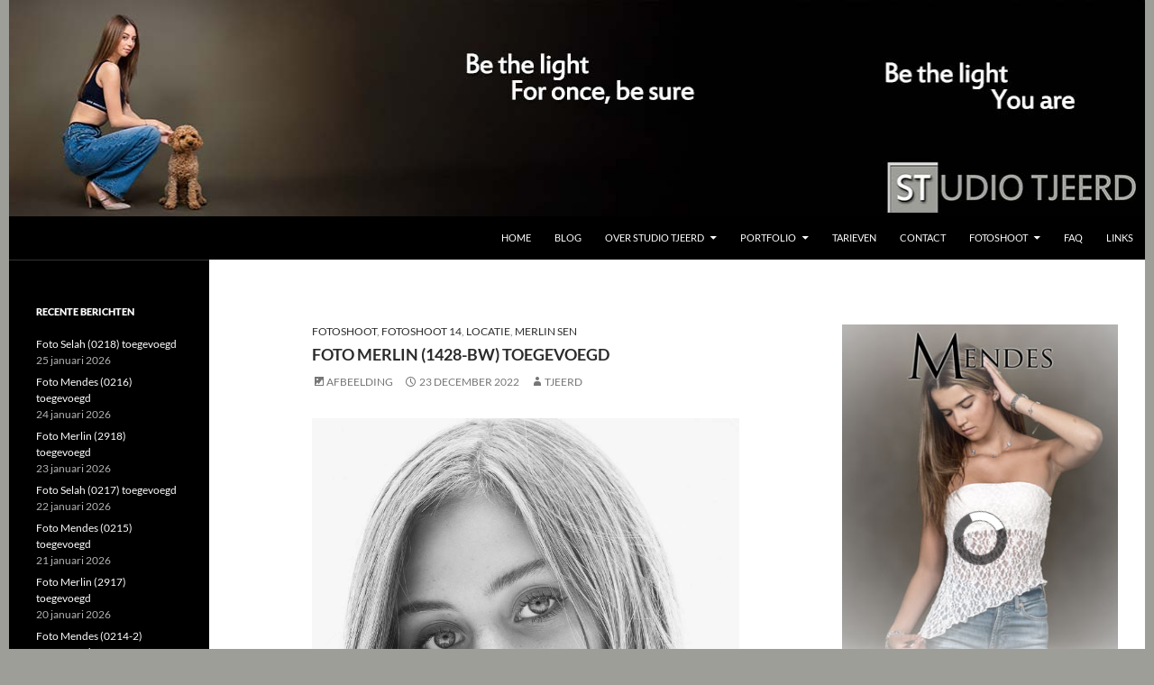

--- FILE ---
content_type: text/html; charset=UTF-8
request_url: https://www.studiotjeerd.nl/2022/12/23/foto-merlin-1428-bw-toegevoegd/
body_size: 28978
content:
<!DOCTYPE html>
<!--[if IE 7]>
<html class="ie ie7" lang="nl-NL">
<![endif]-->
<!--[if IE 8]>
<html class="ie ie8" lang="nl-NL">
<![endif]-->
<!--[if !(IE 7) | !(IE 8) ]><!-->
<html lang="nl-NL">
<!--<![endif]-->
<head>
	<meta charset="UTF-8">
	<meta name="viewport" content="width=device-width">
	
	<meta name="keywords" content="Studio Tjeerd,Foto,Studio,Fotostudio,Lelystad,Mobiel,Portret,Portretfotografie,Beautyfotografie,Fotoshoot,Photoshoot,Thuis,Aan huis,Vertrouwen,Almere,Flevoland">
	<title>Foto Merlin (1428-bw) toegevoegd | Studio Tjeerd</title>
	<link rel="profile" href="http://gmpg.org/xfn/11">
	<link rel="pingback" href="https://www.studiotjeerd.nl/xmlrpc.php">
	<!--[if lt IE 9]>
	<script src="https://www.studiotjeerd.nl/wp-content/themes/twentyfourteen/js/html5.js"></script>
	<![endif]-->
	<style>
#wpadminbar #wp-admin-bar-wccp_free_top_button .ab-icon:before {
	content: "\f160";
	color: #02CA02;
	top: 3px;
}
#wpadminbar #wp-admin-bar-wccp_free_top_button .ab-icon {
	transform: rotate(45deg);
}
</style>
<meta name='robots' content='max-image-preview:large' />
<link rel='dns-prefetch' href='//cdn.jsdelivr.net' />
<link rel="alternate" type="application/rss+xml" title="Studio Tjeerd &raquo; feed" href="https://www.studiotjeerd.nl/feed/" />
<link rel="alternate" type="application/rss+xml" title="Studio Tjeerd &raquo; reacties feed" href="https://www.studiotjeerd.nl/comments/feed/" />
<link rel="alternate" title="oEmbed (JSON)" type="application/json+oembed" href="https://www.studiotjeerd.nl/wp-json/oembed/1.0/embed?url=https%3A%2F%2Fwww.studiotjeerd.nl%2F2022%2F12%2F23%2Ffoto-merlin-1428-bw-toegevoegd%2F" />
<link rel="alternate" title="oEmbed (XML)" type="text/xml+oembed" href="https://www.studiotjeerd.nl/wp-json/oembed/1.0/embed?url=https%3A%2F%2Fwww.studiotjeerd.nl%2F2022%2F12%2F23%2Ffoto-merlin-1428-bw-toegevoegd%2F&#038;format=xml" />
<style id='wp-img-auto-sizes-contain-inline-css'>
img:is([sizes=auto i],[sizes^="auto," i]){contain-intrinsic-size:3000px 1500px}
/*# sourceURL=wp-img-auto-sizes-contain-inline-css */
</style>
<link rel='stylesheet' id='cf7ic_style-css' href='https://www.studiotjeerd.nl/wp-content/plugins/contact-form-7-image-captcha/css/cf7ic-style.css?ver=3.3.7' media='all' />
<link rel='stylesheet' id='twentyfourteen-jetpack-css' href='https://www.studiotjeerd.nl/wp-content/plugins/jetpack/modules/theme-tools/compat/twentyfourteen.css?ver=15.4' media='all' />
<link rel='stylesheet' id='sbi_styles-css' href='https://www.studiotjeerd.nl/wp-content/plugins/instagram-feed/css/sbi-styles.min.css?ver=6.10.0' media='all' />
<style id='wp-emoji-styles-inline-css'>

	img.wp-smiley, img.emoji {
		display: inline !important;
		border: none !important;
		box-shadow: none !important;
		height: 1em !important;
		width: 1em !important;
		margin: 0 0.07em !important;
		vertical-align: -0.1em !important;
		background: none !important;
		padding: 0 !important;
	}
/*# sourceURL=wp-emoji-styles-inline-css */
</style>
<style id='wp-block-library-inline-css'>
:root{--wp-block-synced-color:#7a00df;--wp-block-synced-color--rgb:122,0,223;--wp-bound-block-color:var(--wp-block-synced-color);--wp-editor-canvas-background:#ddd;--wp-admin-theme-color:#007cba;--wp-admin-theme-color--rgb:0,124,186;--wp-admin-theme-color-darker-10:#006ba1;--wp-admin-theme-color-darker-10--rgb:0,107,160.5;--wp-admin-theme-color-darker-20:#005a87;--wp-admin-theme-color-darker-20--rgb:0,90,135;--wp-admin-border-width-focus:2px}@media (min-resolution:192dpi){:root{--wp-admin-border-width-focus:1.5px}}.wp-element-button{cursor:pointer}:root .has-very-light-gray-background-color{background-color:#eee}:root .has-very-dark-gray-background-color{background-color:#313131}:root .has-very-light-gray-color{color:#eee}:root .has-very-dark-gray-color{color:#313131}:root .has-vivid-green-cyan-to-vivid-cyan-blue-gradient-background{background:linear-gradient(135deg,#00d084,#0693e3)}:root .has-purple-crush-gradient-background{background:linear-gradient(135deg,#34e2e4,#4721fb 50%,#ab1dfe)}:root .has-hazy-dawn-gradient-background{background:linear-gradient(135deg,#faaca8,#dad0ec)}:root .has-subdued-olive-gradient-background{background:linear-gradient(135deg,#fafae1,#67a671)}:root .has-atomic-cream-gradient-background{background:linear-gradient(135deg,#fdd79a,#004a59)}:root .has-nightshade-gradient-background{background:linear-gradient(135deg,#330968,#31cdcf)}:root .has-midnight-gradient-background{background:linear-gradient(135deg,#020381,#2874fc)}:root{--wp--preset--font-size--normal:16px;--wp--preset--font-size--huge:42px}.has-regular-font-size{font-size:1em}.has-larger-font-size{font-size:2.625em}.has-normal-font-size{font-size:var(--wp--preset--font-size--normal)}.has-huge-font-size{font-size:var(--wp--preset--font-size--huge)}.has-text-align-center{text-align:center}.has-text-align-left{text-align:left}.has-text-align-right{text-align:right}.has-fit-text{white-space:nowrap!important}#end-resizable-editor-section{display:none}.aligncenter{clear:both}.items-justified-left{justify-content:flex-start}.items-justified-center{justify-content:center}.items-justified-right{justify-content:flex-end}.items-justified-space-between{justify-content:space-between}.screen-reader-text{border:0;clip-path:inset(50%);height:1px;margin:-1px;overflow:hidden;padding:0;position:absolute;width:1px;word-wrap:normal!important}.screen-reader-text:focus{background-color:#ddd;clip-path:none;color:#444;display:block;font-size:1em;height:auto;left:5px;line-height:normal;padding:15px 23px 14px;text-decoration:none;top:5px;width:auto;z-index:100000}html :where(.has-border-color){border-style:solid}html :where([style*=border-top-color]){border-top-style:solid}html :where([style*=border-right-color]){border-right-style:solid}html :where([style*=border-bottom-color]){border-bottom-style:solid}html :where([style*=border-left-color]){border-left-style:solid}html :where([style*=border-width]){border-style:solid}html :where([style*=border-top-width]){border-top-style:solid}html :where([style*=border-right-width]){border-right-style:solid}html :where([style*=border-bottom-width]){border-bottom-style:solid}html :where([style*=border-left-width]){border-left-style:solid}html :where(img[class*=wp-image-]){height:auto;max-width:100%}:where(figure){margin:0 0 1em}html :where(.is-position-sticky){--wp-admin--admin-bar--position-offset:var(--wp-admin--admin-bar--height,0px)}@media screen and (max-width:600px){html :where(.is-position-sticky){--wp-admin--admin-bar--position-offset:0px}}

/*# sourceURL=wp-block-library-inline-css */
</style><style id='wp-block-categories-inline-css'>
.wp-block-categories{box-sizing:border-box}.wp-block-categories.alignleft{margin-right:2em}.wp-block-categories.alignright{margin-left:2em}.wp-block-categories.wp-block-categories-dropdown.aligncenter{text-align:center}.wp-block-categories .wp-block-categories__label{display:block;width:100%}
/*# sourceURL=https://www.studiotjeerd.nl/wp-includes/blocks/categories/style.min.css */
</style>
<style id='global-styles-inline-css'>
:root{--wp--preset--aspect-ratio--square: 1;--wp--preset--aspect-ratio--4-3: 4/3;--wp--preset--aspect-ratio--3-4: 3/4;--wp--preset--aspect-ratio--3-2: 3/2;--wp--preset--aspect-ratio--2-3: 2/3;--wp--preset--aspect-ratio--16-9: 16/9;--wp--preset--aspect-ratio--9-16: 9/16;--wp--preset--color--black: #000000;--wp--preset--color--cyan-bluish-gray: #abb8c3;--wp--preset--color--white: #fff;--wp--preset--color--pale-pink: #f78da7;--wp--preset--color--vivid-red: #cf2e2e;--wp--preset--color--luminous-vivid-orange: #ff6900;--wp--preset--color--luminous-vivid-amber: #fcb900;--wp--preset--color--light-green-cyan: #7bdcb5;--wp--preset--color--vivid-green-cyan: #00d084;--wp--preset--color--pale-cyan-blue: #8ed1fc;--wp--preset--color--vivid-cyan-blue: #0693e3;--wp--preset--color--vivid-purple: #9b51e0;--wp--preset--color--green: #9e9e99;--wp--preset--color--dark-gray: #2b2b2b;--wp--preset--color--medium-gray: #767676;--wp--preset--color--light-gray: #f5f5f5;--wp--preset--gradient--vivid-cyan-blue-to-vivid-purple: linear-gradient(135deg,rgb(6,147,227) 0%,rgb(155,81,224) 100%);--wp--preset--gradient--light-green-cyan-to-vivid-green-cyan: linear-gradient(135deg,rgb(122,220,180) 0%,rgb(0,208,130) 100%);--wp--preset--gradient--luminous-vivid-amber-to-luminous-vivid-orange: linear-gradient(135deg,rgb(252,185,0) 0%,rgb(255,105,0) 100%);--wp--preset--gradient--luminous-vivid-orange-to-vivid-red: linear-gradient(135deg,rgb(255,105,0) 0%,rgb(207,46,46) 100%);--wp--preset--gradient--very-light-gray-to-cyan-bluish-gray: linear-gradient(135deg,rgb(238,238,238) 0%,rgb(169,184,195) 100%);--wp--preset--gradient--cool-to-warm-spectrum: linear-gradient(135deg,rgb(74,234,220) 0%,rgb(151,120,209) 20%,rgb(207,42,186) 40%,rgb(238,44,130) 60%,rgb(251,105,98) 80%,rgb(254,248,76) 100%);--wp--preset--gradient--blush-light-purple: linear-gradient(135deg,rgb(255,206,236) 0%,rgb(152,150,240) 100%);--wp--preset--gradient--blush-bordeaux: linear-gradient(135deg,rgb(254,205,165) 0%,rgb(254,45,45) 50%,rgb(107,0,62) 100%);--wp--preset--gradient--luminous-dusk: linear-gradient(135deg,rgb(255,203,112) 0%,rgb(199,81,192) 50%,rgb(65,88,208) 100%);--wp--preset--gradient--pale-ocean: linear-gradient(135deg,rgb(255,245,203) 0%,rgb(182,227,212) 50%,rgb(51,167,181) 100%);--wp--preset--gradient--electric-grass: linear-gradient(135deg,rgb(202,248,128) 0%,rgb(113,206,126) 100%);--wp--preset--gradient--midnight: linear-gradient(135deg,rgb(2,3,129) 0%,rgb(40,116,252) 100%);--wp--preset--font-size--small: 13px;--wp--preset--font-size--medium: 20px;--wp--preset--font-size--large: 36px;--wp--preset--font-size--x-large: 42px;--wp--preset--spacing--20: 0.44rem;--wp--preset--spacing--30: 0.67rem;--wp--preset--spacing--40: 1rem;--wp--preset--spacing--50: 1.5rem;--wp--preset--spacing--60: 2.25rem;--wp--preset--spacing--70: 3.38rem;--wp--preset--spacing--80: 5.06rem;--wp--preset--shadow--natural: 6px 6px 9px rgba(0, 0, 0, 0.2);--wp--preset--shadow--deep: 12px 12px 50px rgba(0, 0, 0, 0.4);--wp--preset--shadow--sharp: 6px 6px 0px rgba(0, 0, 0, 0.2);--wp--preset--shadow--outlined: 6px 6px 0px -3px rgb(255, 255, 255), 6px 6px rgb(0, 0, 0);--wp--preset--shadow--crisp: 6px 6px 0px rgb(0, 0, 0);}:where(.is-layout-flex){gap: 0.5em;}:where(.is-layout-grid){gap: 0.5em;}body .is-layout-flex{display: flex;}.is-layout-flex{flex-wrap: wrap;align-items: center;}.is-layout-flex > :is(*, div){margin: 0;}body .is-layout-grid{display: grid;}.is-layout-grid > :is(*, div){margin: 0;}:where(.wp-block-columns.is-layout-flex){gap: 2em;}:where(.wp-block-columns.is-layout-grid){gap: 2em;}:where(.wp-block-post-template.is-layout-flex){gap: 1.25em;}:where(.wp-block-post-template.is-layout-grid){gap: 1.25em;}.has-black-color{color: var(--wp--preset--color--black) !important;}.has-cyan-bluish-gray-color{color: var(--wp--preset--color--cyan-bluish-gray) !important;}.has-white-color{color: var(--wp--preset--color--white) !important;}.has-pale-pink-color{color: var(--wp--preset--color--pale-pink) !important;}.has-vivid-red-color{color: var(--wp--preset--color--vivid-red) !important;}.has-luminous-vivid-orange-color{color: var(--wp--preset--color--luminous-vivid-orange) !important;}.has-luminous-vivid-amber-color{color: var(--wp--preset--color--luminous-vivid-amber) !important;}.has-light-green-cyan-color{color: var(--wp--preset--color--light-green-cyan) !important;}.has-vivid-green-cyan-color{color: var(--wp--preset--color--vivid-green-cyan) !important;}.has-pale-cyan-blue-color{color: var(--wp--preset--color--pale-cyan-blue) !important;}.has-vivid-cyan-blue-color{color: var(--wp--preset--color--vivid-cyan-blue) !important;}.has-vivid-purple-color{color: var(--wp--preset--color--vivid-purple) !important;}.has-black-background-color{background-color: var(--wp--preset--color--black) !important;}.has-cyan-bluish-gray-background-color{background-color: var(--wp--preset--color--cyan-bluish-gray) !important;}.has-white-background-color{background-color: var(--wp--preset--color--white) !important;}.has-pale-pink-background-color{background-color: var(--wp--preset--color--pale-pink) !important;}.has-vivid-red-background-color{background-color: var(--wp--preset--color--vivid-red) !important;}.has-luminous-vivid-orange-background-color{background-color: var(--wp--preset--color--luminous-vivid-orange) !important;}.has-luminous-vivid-amber-background-color{background-color: var(--wp--preset--color--luminous-vivid-amber) !important;}.has-light-green-cyan-background-color{background-color: var(--wp--preset--color--light-green-cyan) !important;}.has-vivid-green-cyan-background-color{background-color: var(--wp--preset--color--vivid-green-cyan) !important;}.has-pale-cyan-blue-background-color{background-color: var(--wp--preset--color--pale-cyan-blue) !important;}.has-vivid-cyan-blue-background-color{background-color: var(--wp--preset--color--vivid-cyan-blue) !important;}.has-vivid-purple-background-color{background-color: var(--wp--preset--color--vivid-purple) !important;}.has-black-border-color{border-color: var(--wp--preset--color--black) !important;}.has-cyan-bluish-gray-border-color{border-color: var(--wp--preset--color--cyan-bluish-gray) !important;}.has-white-border-color{border-color: var(--wp--preset--color--white) !important;}.has-pale-pink-border-color{border-color: var(--wp--preset--color--pale-pink) !important;}.has-vivid-red-border-color{border-color: var(--wp--preset--color--vivid-red) !important;}.has-luminous-vivid-orange-border-color{border-color: var(--wp--preset--color--luminous-vivid-orange) !important;}.has-luminous-vivid-amber-border-color{border-color: var(--wp--preset--color--luminous-vivid-amber) !important;}.has-light-green-cyan-border-color{border-color: var(--wp--preset--color--light-green-cyan) !important;}.has-vivid-green-cyan-border-color{border-color: var(--wp--preset--color--vivid-green-cyan) !important;}.has-pale-cyan-blue-border-color{border-color: var(--wp--preset--color--pale-cyan-blue) !important;}.has-vivid-cyan-blue-border-color{border-color: var(--wp--preset--color--vivid-cyan-blue) !important;}.has-vivid-purple-border-color{border-color: var(--wp--preset--color--vivid-purple) !important;}.has-vivid-cyan-blue-to-vivid-purple-gradient-background{background: var(--wp--preset--gradient--vivid-cyan-blue-to-vivid-purple) !important;}.has-light-green-cyan-to-vivid-green-cyan-gradient-background{background: var(--wp--preset--gradient--light-green-cyan-to-vivid-green-cyan) !important;}.has-luminous-vivid-amber-to-luminous-vivid-orange-gradient-background{background: var(--wp--preset--gradient--luminous-vivid-amber-to-luminous-vivid-orange) !important;}.has-luminous-vivid-orange-to-vivid-red-gradient-background{background: var(--wp--preset--gradient--luminous-vivid-orange-to-vivid-red) !important;}.has-very-light-gray-to-cyan-bluish-gray-gradient-background{background: var(--wp--preset--gradient--very-light-gray-to-cyan-bluish-gray) !important;}.has-cool-to-warm-spectrum-gradient-background{background: var(--wp--preset--gradient--cool-to-warm-spectrum) !important;}.has-blush-light-purple-gradient-background{background: var(--wp--preset--gradient--blush-light-purple) !important;}.has-blush-bordeaux-gradient-background{background: var(--wp--preset--gradient--blush-bordeaux) !important;}.has-luminous-dusk-gradient-background{background: var(--wp--preset--gradient--luminous-dusk) !important;}.has-pale-ocean-gradient-background{background: var(--wp--preset--gradient--pale-ocean) !important;}.has-electric-grass-gradient-background{background: var(--wp--preset--gradient--electric-grass) !important;}.has-midnight-gradient-background{background: var(--wp--preset--gradient--midnight) !important;}.has-small-font-size{font-size: var(--wp--preset--font-size--small) !important;}.has-medium-font-size{font-size: var(--wp--preset--font-size--medium) !important;}.has-large-font-size{font-size: var(--wp--preset--font-size--large) !important;}.has-x-large-font-size{font-size: var(--wp--preset--font-size--x-large) !important;}
/*# sourceURL=global-styles-inline-css */
</style>

<style id='classic-theme-styles-inline-css'>
/*! This file is auto-generated */
.wp-block-button__link{color:#fff;background-color:#32373c;border-radius:9999px;box-shadow:none;text-decoration:none;padding:calc(.667em + 2px) calc(1.333em + 2px);font-size:1.125em}.wp-block-file__button{background:#32373c;color:#fff;text-decoration:none}
/*# sourceURL=/wp-includes/css/classic-themes.min.css */
</style>
<link rel='stylesheet' id='contact-form-7-css' href='https://www.studiotjeerd.nl/wp-content/plugins/contact-form-7/includes/css/styles.css?ver=6.1.4' media='all' />
<link rel='stylesheet' id='bwg_fonts-css' href='https://www.studiotjeerd.nl/wp-content/plugins/photo-gallery/css/bwg-fonts/fonts.css?ver=0.0.1' media='all' />
<link rel='stylesheet' id='sumoselect-css' href='https://www.studiotjeerd.nl/wp-content/plugins/photo-gallery/css/sumoselect.min.css?ver=3.4.6' media='all' />
<link rel='stylesheet' id='mCustomScrollbar-css' href='https://www.studiotjeerd.nl/wp-content/plugins/photo-gallery/css/jquery.mCustomScrollbar.min.css?ver=3.1.5' media='all' />
<link rel='stylesheet' id='bwg_frontend-css' href='https://www.studiotjeerd.nl/wp-content/plugins/photo-gallery/css/styles.min.css?ver=1.8.37' media='all' />
<link rel='stylesheet' id='wpccp-css' href='https://www.studiotjeerd.nl/wp-content/plugins/wp-content-copy-protection/assets/css/style.min.css?ver=1687880947' media='all' />
<link rel='stylesheet' id='twentyfourteen-lato-css' href='https://www.studiotjeerd.nl/wp-content/themes/twentyfourteen/fonts/font-lato.css?ver=20230328' media='all' />
<link rel='stylesheet' id='genericons-css' href='https://www.studiotjeerd.nl/wp-content/plugins/jetpack/_inc/genericons/genericons/genericons.css?ver=3.1' media='all' />
<link rel='stylesheet' id='twentyfourteen-style-css' href='https://www.studiotjeerd.nl/wp-content/themes/twentyfourteen-child/style.css?ver=20251202' media='all' />
<link rel='stylesheet' id='twentyfourteen-block-style-css' href='https://www.studiotjeerd.nl/wp-content/themes/twentyfourteen/css/blocks.css?ver=20250715' media='all' />
<link rel='stylesheet' id='tablepress-default-css' href='https://www.studiotjeerd.nl/wp-content/tablepress-combined.min.css?ver=52' media='all' />
<link rel="stylesheet" type="text/css" href="https://www.studiotjeerd.nl/wp-content/plugins/nextend-smart-slider3-pro/Public/SmartSlider3/Application/Frontend/Assets/dist/smartslider.min.css?ver=c397fa89" media="all">
<style data-related="n2-ss-2">div#n2-ss-2 .n2-ss-slider-1{display:grid;position:relative;}div#n2-ss-2 .n2-ss-slider-2{display:grid;position:relative;overflow:hidden;padding:0px 0px 0px 0px;border:0px solid RGBA(62,62,62,1);border-radius:0px;background-clip:padding-box;background-repeat:repeat;background-position:50% 50%;background-size:cover;background-attachment:scroll;z-index:1;}div#n2-ss-2:not(.n2-ss-loaded) .n2-ss-slider-2{background-image:none !important;}div#n2-ss-2 .n2-ss-slider-3{display:grid;grid-template-areas:'cover';position:relative;overflow:hidden;z-index:10;}div#n2-ss-2 .n2-ss-slider-3 > *{grid-area:cover;}div#n2-ss-2 .n2-ss-slide-backgrounds,div#n2-ss-2 .n2-ss-slider-3 > .n2-ss-divider{position:relative;}div#n2-ss-2 .n2-ss-slide-backgrounds{z-index:10;}div#n2-ss-2 .n2-ss-slide-backgrounds > *{overflow:hidden;}div#n2-ss-2 .n2-ss-slide-background{transform:translateX(-100000px);}div#n2-ss-2 .n2-ss-slider-4{place-self:center;position:relative;width:100%;height:100%;z-index:20;display:grid;grid-template-areas:'slide';}div#n2-ss-2 .n2-ss-slider-4 > *{grid-area:slide;}div#n2-ss-2.n2-ss-full-page--constrain-ratio .n2-ss-slider-4{height:auto;}div#n2-ss-2 .n2-ss-slide{display:grid;place-items:center;grid-auto-columns:100%;position:relative;z-index:20;-webkit-backface-visibility:hidden;transform:translateX(-100000px);}div#n2-ss-2 .n2-ss-slide{perspective:1000px;}div#n2-ss-2 .n2-ss-slide-active{z-index:21;}.n2-ss-background-animation{position:absolute;top:0;left:0;width:100%;height:100%;z-index:3;}div#n2-ss-2 .n2-ss-slide-limiter{max-width:3000px;}div#n2-ss-2 .n-uc-o9VfWrlGHEEo{padding:0px 0px 0px 0px}div#n2-ss-2 .n-uc-qQBeP8rJGFXi{padding:0px 0px 0px 0px}div#n2-ss-2 .n-uc-AFE95nl7UXyo{padding:0px 0px 0px 0px}div#n2-ss-2 .n-uc-9kiPweHSrsbR{padding:0px 0px 0px 0px}div#n2-ss-2 .n-uc-4hpA8MoX4597{padding:0px 0px 0px 0px}div#n2-ss-2 .n-uc-O97K1Py9wCYY{padding:0px 0px 0px 0px}div#n2-ss-2 .n-uc-mZY0QL4DWY8B{padding:0px 0px 0px 0px}div#n2-ss-2 .n-uc-L2caaJkq1fSL{padding:0px 0px 0px 0px}div#n2-ss-2 .n-uc-QlMU3LuTGO1h{padding:0px 0px 0px 0px}div#n2-ss-2 .n-uc-8Nw1Dka6wQHR{padding:0px 0px 0px 0px}div#n2-ss-2 .n-uc-LGemUHpXSBYp{padding:0px 0px 0px 0px}div#n2-ss-2 .n-uc-Xu7me32KYvb7{padding:0px 0px 0px 0px}div#n2-ss-2 .n-uc-T5bKTtgYjkkY{padding:0px 0px 0px 0px}div#n2-ss-2 .n-uc-hOesVeAs43Rf{padding:0px 0px 0px 0px}div#n2-ss-2 .n-uc-GWcFqEoU0YI5{padding:0px 0px 0px 0px}div#n2-ss-2 .n-uc-N89x7fn6NAPl{padding:0px 0px 0px 0px}div#n2-ss-2 .n-uc-fgigvXzHJNlZ{padding:0px 0px 0px 0px}div#n2-ss-2 .n-uc-oUCKam7nr6hX{padding:0px 0px 0px 0px}div#n2-ss-2 .n-uc-SF23hLItosgw{padding:0px 0px 0px 0px}div#n2-ss-2 .n-uc-CEn5XkP5ZLsV{padding:0px 0px 0px 0px}div#n2-ss-2 .n-uc-yTtrmETKHVsC{padding:0px 0px 0px 0px}div#n2-ss-2 .n-uc-FmjdB0yKclZs{padding:0px 0px 0px 0px}div#n2-ss-2 .n-uc-GajA9gvnk3NB{padding:0px 0px 0px 0px}div#n2-ss-2 .n-uc-ijPyFHTHwPOH{padding:0px 0px 0px 0px}div#n2-ss-2 .n-uc-PuksLYZ8NrIn{padding:0px 0px 0px 0px}div#n2-ss-2 .n-uc-YXK7WwoYpjbH{padding:0px 0px 0px 0px}div#n2-ss-2 .n-uc-D2c8eliRCHZm{padding:0px 0px 0px 0px}div#n2-ss-2 .n-uc-UyPx5O3ejRig{padding:0px 0px 0px 0px}div#n2-ss-2 .n-uc-3vBw1ibsxG4E{padding:0px 0px 0px 0px}div#n2-ss-2 .n-uc-HW08hJAIFrI1{padding:0px 0px 0px 0px}div#n2-ss-2 .n-uc-Gx25p8UyCUtb{padding:0px 0px 0px 0px}div#n2-ss-2 .n-uc-x18E1tthmXSy{padding:0px 0px 0px 0px}div#n2-ss-2 .n-uc-RXG8CJTBaFo8{padding:0px 0px 0px 0px}@media (min-width: 1200px){div#n2-ss-2 [data-hide-desktopportrait="1"]{display: none !important;}}@media (orientation: landscape) and (max-width: 1199px) and (min-width: 901px),(orientation: portrait) and (max-width: 1199px) and (min-width: 701px){div#n2-ss-2 [data-hide-tabletportrait="1"]{display: none !important;}}@media (orientation: landscape) and (max-width: 900px),(orientation: portrait) and (max-width: 700px){div#n2-ss-2 [data-hide-mobileportrait="1"]{display: none !important;}}</style>
<style data-related="n2-ss-3">div#n2-ss-3 .n2-ss-slider-1{display:grid;position:relative;}div#n2-ss-3 .n2-ss-slider-2{display:grid;position:relative;overflow:hidden;padding:0px 0px 0px 0px;border:0px solid RGBA(62,62,62,1);border-radius:0px;background-clip:padding-box;background-repeat:repeat;background-position:50% 50%;background-size:cover;background-attachment:scroll;z-index:1;}div#n2-ss-3:not(.n2-ss-loaded) .n2-ss-slider-2{background-image:none !important;}div#n2-ss-3 .n2-ss-slider-3{display:grid;grid-template-areas:'cover';position:relative;overflow:hidden;z-index:10;}div#n2-ss-3 .n2-ss-slider-3 > *{grid-area:cover;}div#n2-ss-3 .n2-ss-slide-backgrounds,div#n2-ss-3 .n2-ss-slider-3 > .n2-ss-divider{position:relative;}div#n2-ss-3 .n2-ss-slide-backgrounds{z-index:10;}div#n2-ss-3 .n2-ss-slide-backgrounds > *{overflow:hidden;}div#n2-ss-3 .n2-ss-slide-background{transform:translateX(-100000px);}div#n2-ss-3 .n2-ss-slider-4{place-self:center;position:relative;width:100%;height:100%;z-index:20;display:grid;grid-template-areas:'slide';}div#n2-ss-3 .n2-ss-slider-4 > *{grid-area:slide;}div#n2-ss-3.n2-ss-full-page--constrain-ratio .n2-ss-slider-4{height:auto;}div#n2-ss-3 .n2-ss-slide{display:grid;place-items:center;grid-auto-columns:100%;position:relative;z-index:20;-webkit-backface-visibility:hidden;transform:translateX(-100000px);}div#n2-ss-3 .n2-ss-slide{perspective:1000px;}div#n2-ss-3 .n2-ss-slide-active{z-index:21;}.n2-ss-background-animation{position:absolute;top:0;left:0;width:100%;height:100%;z-index:3;}div#n2-ss-3 .n-uc-1e1608cb44655-inner{--n2bgimage:URL("//www.studiotjeerd.nl/wp-content/uploads/2019/12/Catinca-08.jpg");background-position:50% 50%,50% 50%;}div#n2-ss-3 .n-uc-1808429f1511e-inner{--n2bgimage:URL("//www.studiotjeerd.nl/wp-content/uploads/2019/12/Catinca-06.jpg");background-position:50% 50%,50% 50%;}div#n2-ss-3 .n-uc-193657552c110-inner{--n2bgimage:URL("//www.studiotjeerd.nl/wp-content/uploads/2019/12/Fay-01.jpg");background-position:50% 50%,50% 50%;}div#n2-ss-3 .n-uc-13dcfe42a6037-inner{--n2bgimage:URL("//www.studiotjeerd.nl/wp-content/uploads/2019/12/Rona-04.jpg");background-position:50% 50%,50% 50%;}div#n2-ss-3 .n-uc-19596bae628ea-inner{--n2bgimage:URL("//www.studiotjeerd.nl/wp-content/uploads/2019/12/Laura-02.jpg");background-position:50% 50%,50% 50%;}div#n2-ss-3 .n-uc-1da6d2109e2ec-inner{--n2bgimage:URL("//www.studiotjeerd.nl/wp-content/uploads/2019/12/Liora-01.jpg");background-position:50% 50%,50% 50%;}div#n2-ss-3 .n-uc-19753f8cc0d3d-inner{--n2bgimage:URL("//www.studiotjeerd.nl/wp-content/uploads/2019/12/Teline-05.jpg");background-position:50% 50%,50% 50%;}div#n2-ss-3 .n-uc-1eef5118f74e8-inner{--n2bgimage:URL("//www.studiotjeerd.nl/wp-content/uploads/2019/12/Teline-06.jpg");background-position:50% 50%,50% 50%;}div#n2-ss-3 .n-uc-17068ab5bdada-inner{--n2bgimage:URL("//www.studiotjeerd.nl/wp-content/uploads/2019/12/Resa-02.jpg");background-position:50% 50%,50% 50%;}div#n2-ss-3 .n-uc-1f1f0dadbbfb2-inner{--n2bgimage:URL("//www.studiotjeerd.nl/wp-content/uploads/2019/12/Anoek-02.jpg");background-position:50% 50%,50% 50%;}div#n2-ss-3 .n-uc-194ce4d3c5be6-inner{--n2bgimage:URL("//www.studiotjeerd.nl/wp-content/uploads/2019/12/Fay-02.jpg");background-position:50% 50%,50% 50%;}div#n2-ss-3 .n-uc-15dc24cc522da-inner{--n2bgimage:URL("//www.studiotjeerd.nl/wp-content/uploads/2019/12/Rona-05.jpg");background-position:50% 50%,50% 50%;}div#n2-ss-3 .n-uc-131f236daba82-inner{--n2bgimage:URL("//www.studiotjeerd.nl/wp-content/uploads/2019/12/Teline-04.jpg");background-position:50% 50%,50% 50%;}div#n2-ss-3 .n-uc-1e1bf592df137-inner{--n2bgimage:URL("//www.studiotjeerd.nl/wp-content/uploads/2019/12/Rona-03.jpg");background-position:50% 50%,50% 50%;}div#n2-ss-3 .n-uc-1bf23d86fb6aa-inner{--n2bgimage:URL("//www.studiotjeerd.nl/wp-content/uploads/2019/12/Madelief-01.jpg");background-position:50% 50%,50% 50%;}div#n2-ss-3 .n-uc-1f092e7b02243-inner{--n2bgimage:URL("//www.studiotjeerd.nl/wp-content/uploads/2019/12/Laura-01.jpg");background-position:50% 50%,50% 50%;}div#n2-ss-3 .n-uc-160284d6ff603-inner{--n2bgimage:URL("//www.studiotjeerd.nl/wp-content/uploads/2019/12/Saar-02.jpg");background-position:50% 50%,50% 50%;}div#n2-ss-3 .n-uc-1e3347796c796-inner{--n2bgimage:URL("//www.studiotjeerd.nl/wp-content/uploads/2019/12/Catinca-04.jpg");background-position:50% 50%,50% 50%;}div#n2-ss-3 .n-uc-19e33f115105d-inner{--n2bgimage:URL("//www.studiotjeerd.nl/wp-content/uploads/2019/12/Teline-03.jpg");background-position:50% 50%,50% 50%;}div#n2-ss-3 .n-uc-1a7762bbdbd62-inner{--n2bgimage:URL("//www.studiotjeerd.nl/wp-content/uploads/2019/12/Catinca-05.jpg");background-position:50% 50%,50% 50%;}div#n2-ss-3 .n-uc-1f27e0a1db89e-inner{--n2bgimage:URL("//www.studiotjeerd.nl/wp-content/uploads/2019/12/Resa-03.jpg");background-position:50% 50%,50% 50%;}div#n2-ss-3 .n-uc-1b19f59b1a7ca-inner{--n2bgimage:URL("//www.studiotjeerd.nl/wp-content/uploads/2019/12/Rona-02.jpg");background-position:50% 50%,50% 50%;}div#n2-ss-3 .n2-ss-slide-limiter{max-width:1939px;}div#n2-ss-3 .n-uc-ZeB2UrfE8is2{padding:10px 10px 10px 10px}div#n2-ss-3 .n-uc-o6TH9jSU9NGc{padding:10px 10px 10px 10px}div#n2-ss-3 .n-uc-jH8h6RMngDS7{padding:10px 10px 10px 10px}div#n2-ss-3 .n-uc-bJPChKM4sWdj{padding:10px 10px 10px 10px}div#n2-ss-3 .n-uc-J0JN0HkC2pLV{padding:10px 10px 10px 10px}div#n2-ss-3 .n-uc-Ob1kFXugLHz7{padding:10px 10px 10px 10px}div#n2-ss-3 .n-uc-brJMDoJJSCC7{padding:10px 10px 10px 10px}div#n2-ss-3 .n-uc-ShXHlmI1OFFC{padding:10px 10px 10px 10px}div#n2-ss-3 .n-uc-7aw7KdFYDQUH{padding:10px 10px 10px 10px}div#n2-ss-3 .n-uc-hBtVuYO9Kp2L{padding:10px 10px 10px 10px}div#n2-ss-3 .n-uc-8qFwi2Bpg1K6{padding:10px 10px 10px 10px}div#n2-ss-3 .n-uc-KJDrCifiXnny{padding:10px 10px 10px 10px}div#n2-ss-3 .n-uc-TWVLoaT0nmNm{padding:10px 10px 10px 10px}div#n2-ss-3 .n-uc-75KWzeRtCpzs{padding:10px 10px 10px 10px}div#n2-ss-3 .n-uc-bYYadNnKjIGQ{padding:10px 10px 10px 10px}div#n2-ss-3 .n-uc-acsku0UgT2zE{padding:0px 0px 0px 0px}div#n2-ss-3 .n-uc-FOUsuCWzIOg2{padding:10px 10px 10px 10px}div#n2-ss-3 .n-uc-hvGtYptlT17b{padding:10px 10px 10px 10px}div#n2-ss-3 .n-uc-0VfEdJWUH0Ee{padding:10px 10px 10px 10px}div#n2-ss-3 .n-uc-sgJhZAlbEdV0{padding:10px 10px 10px 10px}div#n2-ss-3 .n-uc-RqyegefHUhio{padding:10px 10px 10px 10px}div#n2-ss-3 .n-uc-CJKRlvb0I7NV{padding:10px 10px 10px 10px}div#n2-ss-3 .n-uc-yfCMnsWeKuX7{padding:10px 10px 10px 10px}div#n2-ss-3 .n-uc-LqVjR7U5MgRN{padding:10px 10px 10px 10px}div#n2-ss-3 .n-uc-HWbQGuDOHLCK{padding:10px 10px 10px 10px}div#n2-ss-3 .n-uc-EcIKjEUiPtCB{padding:10px 10px 10px 10px}div#n2-ss-3 .n-uc-K0vSbJShLPpI{padding:0px 0px 0px 0px}div#n2-ss-3 .n-uc-qIYMvmkj0N9f{padding:0px 0px 0px 0px}div#n2-ss-3 .n-uc-Ek14ZIlw40fJ{padding:0px 0px 0px 0px}div#n2-ss-3 .n-uc-OQGKvPLVI0UB{padding:0px 0px 0px 0px}div#n2-ss-3 .n-uc-HkRdNjgnZ0UD{padding:0px 0px 0px 0px}div#n2-ss-3 .n-uc-Mr0eIafOHk35{padding:0px 0px 0px 0px}div#n2-ss-3 .n-uc-k5Owtw5eE1G4{padding:0px 0px 0px 0px}div#n2-ss-3 .n-uc-z1UMVvlH6tnL{padding:0px 0px 0px 0px}div#n2-ss-3 .n-uc-84MfQaAGDJYc{padding:0px 0px 0px 0px}div#n2-ss-3 .n-uc-NCzpcQDm8f9c{padding:0px 0px 0px 0px}div#n2-ss-3 .n-uc-1e1608cb44655-inner{padding:10px 10px 10px 10px;justify-content:center}div#n2-ss-3 .n-uc-FujGZCotes7H{padding:0px 0px 0px 0px}div#n2-ss-3 .n-uc-1808429f1511e-inner{padding:10px 10px 10px 10px;justify-content:center}div#n2-ss-3 .n-uc-Q55Atrcc0BCc{padding:0px 0px 0px 0px}div#n2-ss-3 .n-uc-193657552c110-inner{padding:10px 10px 10px 10px;justify-content:center}div#n2-ss-3 .n-uc-q4YNc3isHw8E{padding:0px 0px 0px 0px}div#n2-ss-3 .n-uc-13dcfe42a6037-inner{padding:10px 10px 10px 10px;justify-content:center}div#n2-ss-3 .n-uc-IezUS2IMFeIn{padding:0px 0px 0px 0px}div#n2-ss-3 .n-uc-19596bae628ea-inner{padding:10px 10px 10px 10px;justify-content:center}div#n2-ss-3 .n-uc-bxeF7pdO43Qk{padding:0px 0px 0px 0px}div#n2-ss-3 .n-uc-1da6d2109e2ec-inner{padding:10px 10px 10px 10px;justify-content:center}div#n2-ss-3 .n-uc-e8nMSbbvgKQN{padding:0px 0px 0px 0px}div#n2-ss-3 .n-uc-19753f8cc0d3d-inner{padding:10px 10px 10px 10px;justify-content:center}div#n2-ss-3 .n-uc-sJ3TlShmxmAK{padding:0px 0px 0px 0px}div#n2-ss-3 .n-uc-1eef5118f74e8-inner{padding:10px 10px 10px 10px;justify-content:center}div#n2-ss-3 .n-uc-9joBrRmKEvDw{padding:0px 0px 0px 0px}div#n2-ss-3 .n-uc-17068ab5bdada-inner{padding:10px 10px 10px 10px;justify-content:center}div#n2-ss-3 .n-uc-6A7Yn0VtxqlA{padding:0px 0px 0px 0px}div#n2-ss-3 .n-uc-1f1f0dadbbfb2-inner{padding:10px 10px 10px 10px;justify-content:center}div#n2-ss-3 .n-uc-bdocPYh6DL52{padding:0px 0px 0px 0px}div#n2-ss-3 .n-uc-194ce4d3c5be6-inner{padding:10px 10px 10px 10px;justify-content:center}div#n2-ss-3 .n-uc-TMTHRQZSggrg{padding:0px 0px 0px 0px}div#n2-ss-3 .n-uc-15dc24cc522da-inner{padding:10px 10px 10px 10px;justify-content:center}div#n2-ss-3 .n-uc-kk1psxALq2li{padding:0px 0px 0px 0px}div#n2-ss-3 .n-uc-131f236daba82-inner{padding:10px 10px 10px 10px;justify-content:center}div#n2-ss-3 .n-uc-XewC3bGoZm1B{padding:0px 0px 0px 0px}div#n2-ss-3 .n-uc-1e1bf592df137-inner{padding:10px 10px 10px 10px;justify-content:center}div#n2-ss-3 .n-uc-nDuILXGAguML{padding:0px 0px 0px 0px}div#n2-ss-3 .n-uc-ltzd0dsoA36Q{padding:0px 0px 0px 0px}div#n2-ss-3 .n-uc-bFE2ecRiTZCQ{padding:0px 0px 0px 0px}div#n2-ss-3 .n-uc-1bf23d86fb6aa-inner{padding:10px 10px 10px 10px;justify-content:center}div#n2-ss-3 .n-uc-754sYKUd7ujJ{padding:0px 0px 0px 0px}div#n2-ss-3 .n-uc-DGXztLYJBi9Y{padding:0px 0px 0px 0px}div#n2-ss-3 .n-uc-1f092e7b02243-inner{padding:10px 10px 10px 10px;justify-content:center}div#n2-ss-3 .n-uc-OvSL3We8Z67K{padding:0px 0px 0px 0px}div#n2-ss-3 .n-uc-160284d6ff603-inner{padding:10px 10px 10px 10px;justify-content:center}div#n2-ss-3 .n-uc-ZIaMtYNBZ2al{padding:0px 0px 0px 0px}div#n2-ss-3 .n-uc-1e3347796c796-inner{padding:10px 10px 10px 10px;justify-content:center}div#n2-ss-3 .n-uc-fFEX3hqo65Ie{padding:0px 0px 0px 0px}div#n2-ss-3 .n-uc-19e33f115105d-inner{padding:10px 10px 10px 10px;justify-content:center}div#n2-ss-3 .n-uc-Oc1kjSnBrpVA{padding:0px 0px 0px 0px}div#n2-ss-3 .n-uc-1a7762bbdbd62-inner{padding:10px 10px 10px 10px;justify-content:center}div#n2-ss-3 .n-uc-OfNaY1d1uSmJ{padding:0px 0px 0px 0px}div#n2-ss-3 .n-uc-1f27e0a1db89e-inner{padding:10px 10px 10px 10px;justify-content:center}div#n2-ss-3 .n-uc-06luXI5KHNKr{padding:0px 0px 0px 0px}div#n2-ss-3 .n-uc-1b19f59b1a7ca-inner{padding:10px 10px 10px 10px;justify-content:center}@media (min-width: 1200px){div#n2-ss-3 [data-hide-desktopportrait="1"]{display: none !important;}}@media (orientation: landscape) and (max-width: 1199px) and (min-width: 901px),(orientation: portrait) and (max-width: 1199px) and (min-width: 701px){div#n2-ss-3 [data-hide-tabletportrait="1"]{display: none !important;}}@media (orientation: landscape) and (max-width: 900px),(orientation: portrait) and (max-width: 700px){div#n2-ss-3 [data-hide-mobileportrait="1"]{display: none !important;}}</style>
<script>(function(){this._N2=this._N2||{_r:[],_d:[],r:function(){this._r.push(arguments)},d:function(){this._d.push(arguments)}}}).call(window);!function(e,i,o,r){(i=e.match(/(Chrome|Firefox|Safari)\/(\d+)\./))&&("Chrome"==i[1]?r=+i[2]>=32:"Firefox"==i[1]?r=+i[2]>=65:"Safari"==i[1]&&(o=e.match(/Version\/(\d+)/)||e.match(/(\d+)[0-9_]+like Mac/))&&(r=+o[1]>=14),r&&document.documentElement.classList.add("n2webp"))}(navigator.userAgent);</script><script src="https://www.studiotjeerd.nl/wp-content/plugins/nextend-smart-slider3-pro/Public/SmartSlider3/Application/Frontend/Assets/dist/n2.min.js?ver=c397fa89" defer async></script>
<script src="https://www.studiotjeerd.nl/wp-content/plugins/nextend-smart-slider3-pro/Public/SmartSlider3/Application/Frontend/Assets/dist/smartslider-frontend.min.js?ver=c397fa89" defer async></script>
<script src="https://www.studiotjeerd.nl/wp-content/plugins/nextend-smart-slider3-pro/Public/SmartSlider3/Slider/SliderType/Simple/Assets/dist/ss-simple.min.js?ver=c397fa89" defer async></script>
<script>_N2.r('documentReady',function(){_N2.r(["documentReady","smartslider-frontend","ss-simple"],function(){new _N2.SmartSliderSimple('n2-ss-2',{"admin":false,"background.video.mobile":1,"loadingTime":2000,"randomize":{"randomize":1,"randomizeFirst":1},"callbacks":"","alias":{"id":0,"smoothScroll":0,"slideSwitch":0,"scroll":1},"align":"normal","isDelayed":0,"responsive":{"mediaQueries":{"all":false,"desktopportrait":["(min-width: 1200px)"],"tabletportrait":["(orientation: landscape) and (max-width: 1199px) and (min-width: 901px)","(orientation: portrait) and (max-width: 1199px) and (min-width: 701px)"],"mobileportrait":["(orientation: landscape) and (max-width: 900px)","(orientation: portrait) and (max-width: 700px)"]},"base":{"slideOuterWidth":1260,"slideOuterHeight":240,"sliderWidth":1260,"sliderHeight":240,"slideWidth":1260,"slideHeight":240},"hideOn":{"desktopLandscape":false,"desktopPortrait":false,"tabletLandscape":false,"tabletPortrait":false,"mobileLandscape":false,"mobilePortrait":false},"onResizeEnabled":true,"type":"auto","sliderHeightBasedOn":"real","focusUser":1,"focusEdge":"auto","breakpoints":[{"device":"tabletPortrait","type":"max-screen-width","portraitWidth":1199,"landscapeWidth":1199},{"device":"mobilePortrait","type":"max-screen-width","portraitWidth":700,"landscapeWidth":900}],"enabledDevices":{"desktopLandscape":0,"desktopPortrait":1,"tabletLandscape":0,"tabletPortrait":1,"mobileLandscape":0,"mobilePortrait":1},"sizes":{"desktopPortrait":{"width":1260,"height":240,"max":3000,"min":1200},"tabletPortrait":{"width":701,"height":133,"customHeight":false,"max":1199,"min":701},"mobilePortrait":{"width":320,"height":60,"customHeight":false,"max":900,"min":320}},"overflowHiddenPage":0,"focus":{"offsetTop":"#wpadminbar","offsetBottom":""}},"controls":{"mousewheel":0,"touch":"horizontal","keyboard":0,"blockCarouselInteraction":1},"playWhenVisible":1,"playWhenVisibleAt":0.5,"lazyLoad":0,"lazyLoadNeighbor":0,"blockrightclick":0,"maintainSession":0,"autoplay":{"enabled":1,"start":1,"duration":10000,"autoplayLoop":1,"allowReStart":0,"reverse":0,"pause":{"click":0,"mouse":"0","mediaStarted":1},"resume":{"click":0,"mouse":"0","mediaEnded":1,"slidechanged":0},"interval":1,"intervalModifier":"loop","intervalSlide":"current"},"perspective":1000,"layerMode":{"playOnce":0,"playFirstLayer":1,"mode":"skippable","inAnimation":"mainInEnd"},"parallax":{"enabled":1,"mobile":0,"is3D":0,"animate":1,"horizontal":"mouse","vertical":"mouse","origin":"slider","scrollmove":"both"},"postBackgroundAnimations":0,"bgAnimations":0,"mainanimation":{"type":"horizontal","duration":800,"delay":0,"ease":"easeOutQuad","shiftedBackgroundAnimation":"auto"},"carousel":1,"initCallbacks":function(){}})});_N2.r(["documentReady","smartslider-frontend","ss-simple"],function(){new _N2.SmartSliderSimple('n2-ss-3',{"admin":false,"background.video.mobile":1,"loadingTime":2000,"randomize":{"randomize":1,"randomizeFirst":0},"callbacks":"","alias":{"id":0,"smoothScroll":0,"slideSwitch":0,"scroll":1},"align":"normal","isDelayed":0,"responsive":{"mediaQueries":{"all":false,"desktopportrait":["(min-width: 1200px)"],"tabletportrait":["(orientation: landscape) and (max-width: 1199px) and (min-width: 901px)","(orientation: portrait) and (max-width: 1199px) and (min-width: 701px)"],"mobileportrait":["(orientation: landscape) and (max-width: 900px)","(orientation: portrait) and (max-width: 700px)"]},"base":{"slideOuterWidth":331,"slideOuterHeight":512,"sliderWidth":331,"sliderHeight":512,"slideWidth":331,"slideHeight":512},"hideOn":{"desktopLandscape":false,"desktopPortrait":false,"tabletLandscape":false,"tabletPortrait":false,"mobileLandscape":false,"mobilePortrait":false},"onResizeEnabled":true,"type":"auto","sliderHeightBasedOn":"real","focusUser":1,"focusEdge":"auto","breakpoints":[{"device":"tabletPortrait","type":"max-screen-width","portraitWidth":1199,"landscapeWidth":1199},{"device":"mobilePortrait","type":"max-screen-width","portraitWidth":700,"landscapeWidth":900}],"enabledDevices":{"desktopLandscape":0,"desktopPortrait":1,"tabletLandscape":0,"tabletPortrait":1,"mobileLandscape":0,"mobilePortrait":1},"sizes":{"desktopPortrait":{"width":331,"height":512,"max":3000,"min":331},"tabletPortrait":{"width":331,"height":512,"customHeight":false,"max":1199,"min":331},"mobilePortrait":{"width":320,"height":494,"customHeight":false,"max":900,"min":320}},"overflowHiddenPage":0,"focus":{"offsetTop":"#wpadminbar","offsetBottom":""}},"controls":{"mousewheel":0,"touch":"horizontal","keyboard":0,"blockCarouselInteraction":1},"playWhenVisible":1,"playWhenVisibleAt":0.5,"lazyLoad":0,"lazyLoadNeighbor":0,"blockrightclick":0,"maintainSession":0,"autoplay":{"enabled":1,"start":1,"duration":5000,"autoplayLoop":1,"allowReStart":0,"reverse":0,"pause":{"click":0,"mouse":"0","mediaStarted":1},"resume":{"click":0,"mouse":"0","mediaEnded":1,"slidechanged":0},"interval":1,"intervalModifier":"loop","intervalSlide":"current"},"perspective":1000,"layerMode":{"playOnce":0,"playFirstLayer":1,"mode":"skippable","inAnimation":"mainInEnd"},"parallax":{"enabled":1,"mobile":0,"is3D":0,"animate":1,"horizontal":"mouse","vertical":"mouse","origin":"slider","scrollmove":"both"},"postBackgroundAnimations":0,"bgAnimations":0,"mainanimation":{"type":"horizontal","duration":800,"delay":0,"ease":"easeOutQuad","shiftedBackgroundAnimation":"auto"},"carousel":1,"initCallbacks":function(){}})})});</script><script src="https://www.studiotjeerd.nl/wp-includes/js/jquery/jquery.min.js?ver=3.7.1" id="jquery-core-js"></script>
<script src="https://www.studiotjeerd.nl/wp-includes/js/jquery/jquery-migrate.min.js?ver=3.4.1" id="jquery-migrate-js"></script>
<script src="https://www.studiotjeerd.nl/wp-content/plugins/photo-gallery/js/jquery.sumoselect.min.js?ver=3.4.6" id="sumoselect-js"></script>
<script src="https://www.studiotjeerd.nl/wp-content/plugins/photo-gallery/js/tocca.min.js?ver=2.0.9" id="bwg_mobile-js"></script>
<script src="https://www.studiotjeerd.nl/wp-content/plugins/photo-gallery/js/jquery.mCustomScrollbar.concat.min.js?ver=3.1.5" id="mCustomScrollbar-js"></script>
<script src="https://www.studiotjeerd.nl/wp-content/plugins/photo-gallery/js/jquery.fullscreen.min.js?ver=0.6.0" id="jquery-fullscreen-js"></script>
<script id="bwg_frontend-js-extra">
var bwg_objectsL10n = {"bwg_field_required":"veld is vereist.","bwg_mail_validation":"Dit is geen geldig e-mailadres.","bwg_search_result":"Er zijn geen afbeeldingen gevonden die voldoen aan de zoekopdracht.","bwg_select_tag":"Selecteer tag","bwg_order_by":"Sorteer op","bwg_search":"Zoeken","bwg_show_ecommerce":"Toon eCommerce","bwg_hide_ecommerce":"Verberg Ecommerce","bwg_show_comments":"Toon reacties","bwg_hide_comments":"Verberg reacties","bwg_restore":"Terugzetten","bwg_maximize":"Maximaliseren","bwg_fullscreen":"Volledig scherm","bwg_exit_fullscreen":"Volledig scherm afsluiten","bwg_search_tag":"ZOEKEN...","bwg_tag_no_match":"Geen tags gevonden","bwg_all_tags_selected":"Alle tags geselecteerd","bwg_tags_selected":"tags geselecteerd","play":"Afspelen","pause":"Pauze","is_pro":"","bwg_play":"Afspelen","bwg_pause":"Pauze","bwg_hide_info":"Informatie verbergen","bwg_show_info":"Informatie weergeven","bwg_hide_rating":"Verberg waardering","bwg_show_rating":"Toon beoordeling","ok":"OK","cancel":"Annuleren","select_all":"Alles selecteren","lazy_load":"0","lazy_loader":"https://www.studiotjeerd.nl/wp-content/plugins/photo-gallery/images/ajax_loader.png","front_ajax":"0","bwg_tag_see_all":"bekijk alle tags","bwg_tag_see_less":"minder tags zien"};
//# sourceURL=bwg_frontend-js-extra
</script>
<script src="https://www.studiotjeerd.nl/wp-content/plugins/photo-gallery/js/scripts.min.js?ver=1.8.37" id="bwg_frontend-js"></script>
<script src="https://www.studiotjeerd.nl/wp-content/themes/twentyfourteen/js/functions.js?ver=20250729" id="twentyfourteen-script-js" defer data-wp-strategy="defer"></script>
<link rel="https://api.w.org/" href="https://www.studiotjeerd.nl/wp-json/" /><link rel="alternate" title="JSON" type="application/json" href="https://www.studiotjeerd.nl/wp-json/wp/v2/posts/53822" /><link rel="EditURI" type="application/rsd+xml" title="RSD" href="https://www.studiotjeerd.nl/xmlrpc.php?rsd" />
<meta name="generator" content="WordPress 6.9" />
<link rel="canonical" href="https://www.studiotjeerd.nl/2022/12/23/foto-merlin-1428-bw-toegevoegd/" />
<link rel='shortlink' href='https://www.studiotjeerd.nl/?p=53822' />
<style id="fourteen-colors" type="text/css">
		/* Custom accent color. */
		button,
		.button,
		.contributor-posts-link,
		input[type="button"],
		input[type="reset"],
		input[type="submit"],
		.search-toggle,
		.hentry .mejs-controls .mejs-time-rail .mejs-time-current,
		.widget .mejs-controls .mejs-time-rail .mejs-time-current,
		.hentry .mejs-overlay:hover .mejs-overlay-button,
		.widget .mejs-overlay:hover .mejs-overlay-button,
		.widget button,
		.widget .button,
		.widget input[type="button"],
		.widget input[type="reset"],
		.widget input[type="submit"],
		.widget_calendar tbody a,
		.content-sidebar .widget input[type="button"],
		.content-sidebar .widget input[type="reset"],
		.content-sidebar .widget input[type="submit"],
		.slider-control-paging .slider-active:before,
		.slider-control-paging .slider-active:hover:before,
		.slider-direction-nav a:hover,
		.ie8 .primary-navigation ul ul,
		.ie8 .secondary-navigation ul ul,
		.ie8 .primary-navigation li:hover > a,
		.ie8 .primary-navigation li.focus > a,
		.ie8 .secondary-navigation li:hover > a,
		.ie8 .secondary-navigation li.focus > a {
			background-color: #9e9e99;
		}

		.site-navigation a:hover {
			color: #9e9e99;
		}

		::-moz-selection {
			background: #9e9e99;
		}

		::selection {
			background: #9e9e99;
		}

		.paging-navigation .page-numbers.current {
			border-color: #9e9e99;
		}

		@media screen and (min-width: 782px) {
			.primary-navigation li:hover > a,
			.primary-navigation li.focus > a,
			.primary-navigation ul ul {
				background-color: #9e9e99;
			}
		}

		@media screen and (min-width: 1008px) {
			.secondary-navigation li:hover > a,
			.secondary-navigation li.focus > a,
			.secondary-navigation ul ul {
				background-color: #9e9e99;
			}
		}
	
			.contributor-posts-link,
			.button,
			button,
			input[type="button"],
			input[type="reset"],
			input[type="submit"],
			.search-toggle:before,
			.hentry .mejs-overlay:hover .mejs-overlay-button,
			.widet .mejs-overlay:hover .mejs-overlay-button,
			.widget button,
			.widget .button,
			.widget input[type="button"],
			.widget input[type="reset"],
			.widget input[type="submit"],
			.widget_calendar tbody a,
			.widget_calendar tbody a:hover,
			.site-footer .widget_calendar tbody a,
			.content-sidebar .widget input[type="button"],
			.content-sidebar .widget input[type="reset"],
			.content-sidebar .widget input[type="submit"],
			button:hover,
			button:focus,
			.button:hover,
			.button:focus,
			.widget a.button:hover,
			.widget a.button:focus,
			.widget a.button:active,
			.content-sidebar .widget a.button,
			.content-sidebar .widget a.button:hover,
			.content-sidebar .widget a.button:focus,
			.content-sidebar .widget a.button:active,
			.contributor-posts-link:hover,
			.contributor-posts-link:active,
			input[type="button"]:hover,
			input[type="button"]:focus,
			input[type="reset"]:hover,
			input[type="reset"]:focus,
			input[type="submit"]:hover,
			input[type="submit"]:focus,
			.slider-direction-nav a:hover:before,
			.ie8 .primary-navigation li:hover > a,
			.ie8 .primary-navigation li.focus > a,
			.ie8 .secondary-navigation li:hover > a,
			.ie8 .secondary-navigation li.focus > a {
				color: #2b2b2b;
			}

			@media screen and (min-width: 782px) {
				.site-navigation li .current_page_item > a,
				.site-navigation li .current_page_ancestor > a,
				.site-navigation li .current-menu-item > a,
				.site-navigation li .current-menu-ancestor > a,
				.primary-navigation ul ul a,
				.primary-navigation li:hover > a,
				.primary-navigation li.focus > a,
				.primary-navigation ul ul {
					color: #2b2b2b;
				}
			}

			@media screen and (min-width: 1008px) {
				.secondary-navigation ul ul a,
				.secondary-navigation li:hover > a,
				.secondary-navigation li.focus > a,
				.secondary-navigation ul ul {
					color: #2b2b2b;
				}
			}

			::selection {
				color: #2b2b2b;
			}

			::-moz-selection {
				color: #2b2b2b;
			}

			.hentry .mejs-controls .mejs-time-rail .mejs-time-loaded,
			.widget .mejs-controls .mejs-time-rail .mejs-time-loaded {
				background-color: #2b2b2b;
			}

		
		/* Generated variants of custom accent color. */
		a,
		.content-sidebar .widget a {
			color: #767671;
		}

		.contributor-posts-link:hover,
		.button:hover,
		.button:focus,
		.slider-control-paging a:hover:before,
		.search-toggle:hover,
		.search-toggle.active,
		.search-box,
		.widget_calendar tbody a:hover,
		button:hover,
		button:focus,
		input[type="button"]:hover,
		input[type="button"]:focus,
		input[type="reset"]:hover,
		input[type="reset"]:focus,
		input[type="submit"]:hover,
		input[type="submit"]:focus,
		.widget button:hover,
		.widget .button:hover,
		.widget button:focus,
		.widget .button:focus,
		.widget input[type="button"]:hover,
		.widget input[type="button"]:focus,
		.widget input[type="reset"]:hover,
		.widget input[type="reset"]:focus,
		.widget input[type="submit"]:hover,
		.widget input[type="submit"]:focus,
		.content-sidebar .widget input[type="button"]:hover,
		.content-sidebar .widget input[type="button"]:focus,
		.content-sidebar .widget input[type="reset"]:hover,
		.content-sidebar .widget input[type="reset"]:focus,
		.content-sidebar .widget input[type="submit"]:hover,
		.content-sidebar .widget input[type="submit"]:focus,
		.ie8 .primary-navigation ul ul a:hover,
		.ie8 .primary-navigation ul ul li.focus > a,
		.ie8 .secondary-navigation ul ul a:hover,
		.ie8 .secondary-navigation ul ul li.focus > a {
			background-color: #bbbbb6;
		}

		.featured-content a:hover,
		.featured-content .entry-title a:hover,
		.widget a:hover,
		.widget-title a:hover,
		.widget_twentyfourteen_ephemera .entry-meta a:hover,
		.hentry .mejs-controls .mejs-button button:hover,
		.widget .mejs-controls .mejs-button button:hover,
		.site-info a:hover,
		.featured-content a:hover {
			color: #bbbbb6;
		}

		a:active,
		a:hover,
		.entry-title a:hover,
		.entry-meta a:hover,
		.cat-links a:hover,
		.entry-content .edit-link a:hover,
		.post-navigation a:hover,
		.image-navigation a:hover,
		.comment-author a:hover,
		.comment-list .pingback a:hover,
		.comment-list .trackback a:hover,
		.comment-metadata a:hover,
		.comment-reply-title small a:hover,
		.content-sidebar .widget a:hover,
		.content-sidebar .widget .widget-title a:hover,
		.content-sidebar .widget_twentyfourteen_ephemera .entry-meta a:hover {
			color: #93938e;
		}

		.page-links a:hover,
		.paging-navigation a:hover {
			border-color: #93938e;
		}

		.entry-meta .tag-links a:hover:before {
			border-right-color: #93938e;
		}

		.page-links a:hover,
		.entry-meta .tag-links a:hover {
			background-color: #93938e;
		}

		@media screen and (min-width: 782px) {
			.primary-navigation ul ul a:hover,
			.primary-navigation ul ul li.focus > a {
				background-color: #bbbbb6;
			}
		}

		@media screen and (min-width: 1008px) {
			.secondary-navigation ul ul a:hover,
			.secondary-navigation ul ul li.focus > a {
				background-color: #bbbbb6;
			}
		}

		button:active,
		.button:active,
		.contributor-posts-link:active,
		input[type="button"]:active,
		input[type="reset"]:active,
		input[type="submit"]:active,
		.widget input[type="button"]:active,
		.widget input[type="reset"]:active,
		.widget input[type="submit"]:active,
		.content-sidebar .widget input[type="button"]:active,
		.content-sidebar .widget input[type="reset"]:active,
		.content-sidebar .widget input[type="submit"]:active {
			background-color: #cfcfca;
		}

		.site-navigation .current_page_item > a,
		.site-navigation .current_page_ancestor > a,
		.site-navigation .current-menu-item > a,
		.site-navigation .current-menu-ancestor > a {
			color: #cfcfca;
		}
	</style><script id="wpcp_disable_selection" type="text/javascript">
var image_save_msg='You are not allowed to save images!';
	var no_menu_msg='Context Menu disabled!';
	var smessage = "Deze inhoud is beschermd.";

function disableEnterKey(e)
{
	var elemtype = e.target.tagName;
	
	elemtype = elemtype.toUpperCase();
	
	if (elemtype == "TEXT" || elemtype == "TEXTAREA" || elemtype == "INPUT" || elemtype == "PASSWORD" || elemtype == "SELECT" || elemtype == "OPTION" || elemtype == "EMBED")
	{
		elemtype = 'TEXT';
	}
	
	if (e.ctrlKey){
     var key;
     if(window.event)
          key = window.event.keyCode;     //IE
     else
          key = e.which;     //firefox (97)
    //if (key != 17) alert(key);
     if (elemtype!= 'TEXT' && (key == 97 || key == 65 || key == 67 || key == 99 || key == 88 || key == 120 || key == 26 || key == 85  || key == 86 || key == 83 || key == 43 || key == 73))
     {
		if(wccp_free_iscontenteditable(e)) return true;
		show_wpcp_message('You are not allowed to copy content or view source');
		return false;
     }else
     	return true;
     }
}


/*For contenteditable tags*/
function wccp_free_iscontenteditable(e)
{
	var e = e || window.event; // also there is no e.target property in IE. instead IE uses window.event.srcElement
  	
	var target = e.target || e.srcElement;

	var elemtype = e.target.nodeName;
	
	elemtype = elemtype.toUpperCase();
	
	var iscontenteditable = "false";
		
	if(typeof target.getAttribute!="undefined" ) iscontenteditable = target.getAttribute("contenteditable"); // Return true or false as string
	
	var iscontenteditable2 = false;
	
	if(typeof target.isContentEditable!="undefined" ) iscontenteditable2 = target.isContentEditable; // Return true or false as boolean

	if(target.parentElement.isContentEditable) iscontenteditable2 = true;
	
	if (iscontenteditable == "true" || iscontenteditable2 == true)
	{
		if(typeof target.style!="undefined" ) target.style.cursor = "text";
		
		return true;
	}
}

////////////////////////////////////
function disable_copy(e)
{	
	var e = e || window.event; // also there is no e.target property in IE. instead IE uses window.event.srcElement
	
	var elemtype = e.target.tagName;
	
	elemtype = elemtype.toUpperCase();
	
	if (elemtype == "TEXT" || elemtype == "TEXTAREA" || elemtype == "INPUT" || elemtype == "PASSWORD" || elemtype == "SELECT" || elemtype == "OPTION" || elemtype == "EMBED")
	{
		elemtype = 'TEXT';
	}
	
	if(wccp_free_iscontenteditable(e)) return true;
	
	var isSafari = /Safari/.test(navigator.userAgent) && /Apple Computer/.test(navigator.vendor);
	
	var checker_IMG = '';
	if (elemtype == "IMG" && checker_IMG == 'checked' && e.detail >= 2) {show_wpcp_message(alertMsg_IMG);return false;}
	if (elemtype != "TEXT")
	{
		if (smessage !== "" && e.detail == 2)
			show_wpcp_message(smessage);
		
		if (isSafari)
			return true;
		else
			return false;
	}	
}

//////////////////////////////////////////
function disable_copy_ie()
{
	var e = e || window.event;
	var elemtype = window.event.srcElement.nodeName;
	elemtype = elemtype.toUpperCase();
	if(wccp_free_iscontenteditable(e)) return true;
	if (elemtype == "IMG") {show_wpcp_message(alertMsg_IMG);return false;}
	if (elemtype != "TEXT" && elemtype != "TEXTAREA" && elemtype != "INPUT" && elemtype != "PASSWORD" && elemtype != "SELECT" && elemtype != "OPTION" && elemtype != "EMBED")
	{
		return false;
	}
}	
function reEnable()
{
	return true;
}
document.onkeydown = disableEnterKey;
document.onselectstart = disable_copy_ie;
if(navigator.userAgent.indexOf('MSIE')==-1)
{
	document.onmousedown = disable_copy;
	document.onclick = reEnable;
}
function disableSelection(target)
{
    //For IE This code will work
    if (typeof target.onselectstart!="undefined")
    target.onselectstart = disable_copy_ie;
    
    //For Firefox This code will work
    else if (typeof target.style.MozUserSelect!="undefined")
    {target.style.MozUserSelect="none";}
    
    //All other  (ie: Opera) This code will work
    else
    target.onmousedown=function(){return false}
    target.style.cursor = "default";
}
//Calling the JS function directly just after body load
window.onload = function(){disableSelection(document.body);};

//////////////////special for safari Start////////////////
var onlongtouch;
var timer;
var touchduration = 1000; //length of time we want the user to touch before we do something

var elemtype = "";
function touchstart(e) {
	var e = e || window.event;
  // also there is no e.target property in IE.
  // instead IE uses window.event.srcElement
  	var target = e.target || e.srcElement;
	
	elemtype = window.event.srcElement.nodeName;
	
	elemtype = elemtype.toUpperCase();
	
	if(!wccp_pro_is_passive()) e.preventDefault();
	if (!timer) {
		timer = setTimeout(onlongtouch, touchduration);
	}
}

function touchend() {
    //stops short touches from firing the event
    if (timer) {
        clearTimeout(timer);
        timer = null;
    }
	onlongtouch();
}

onlongtouch = function(e) { //this will clear the current selection if anything selected
	
	if (elemtype != "TEXT" && elemtype != "TEXTAREA" && elemtype != "INPUT" && elemtype != "PASSWORD" && elemtype != "SELECT" && elemtype != "EMBED" && elemtype != "OPTION")	
	{
		if (window.getSelection) {
			if (window.getSelection().empty) {  // Chrome
			window.getSelection().empty();
			} else if (window.getSelection().removeAllRanges) {  // Firefox
			window.getSelection().removeAllRanges();
			}
		} else if (document.selection) {  // IE?
			document.selection.empty();
		}
		return false;
	}
};

document.addEventListener("DOMContentLoaded", function(event) { 
    window.addEventListener("touchstart", touchstart, false);
    window.addEventListener("touchend", touchend, false);
});

function wccp_pro_is_passive() {

  var cold = false,
  hike = function() {};

  try {
	  const object1 = {};
  var aid = Object.defineProperty(object1, 'passive', {
  get() {cold = true}
  });
  window.addEventListener('test', hike, aid);
  window.removeEventListener('test', hike, aid);
  } catch (e) {}

  return cold;
}
/*special for safari End*/
</script>
<script id="wpcp_disable_Right_Click" type="text/javascript">
document.ondragstart = function() { return false;}
	function nocontext(e) {
	   return false;
	}
	document.oncontextmenu = nocontext;
</script>
<style>
.unselectable
{
-moz-user-select:none;
-webkit-user-select:none;
cursor: default;
}
html
{
-webkit-touch-callout: none;
-webkit-user-select: none;
-khtml-user-select: none;
-moz-user-select: none;
-ms-user-select: none;
user-select: none;
-webkit-tap-highlight-color: rgba(0,0,0,0);
}
</style>
<script id="wpcp_css_disable_selection" type="text/javascript">
var e = document.getElementsByTagName('body')[0];
if(e)
{
	e.setAttribute('unselectable',"on");
}
</script>
		<style type="text/css" id="twentyfourteen-header-css">
				.site-title,
		.site-description {
			clip-path: inset(50%);
			position: absolute;
		}
				</style>
		<style id="custom-background-css">
body.custom-background { background-color: #9e9e99; }
</style>
	<link rel="icon" href="https://www.studiotjeerd.nl/wp-content/uploads/2015/07/Logo-Studio-Tjeerd-Vierkant-55bba52av1_site_icon-32x32.png" sizes="32x32" />
<link rel="icon" href="https://www.studiotjeerd.nl/wp-content/uploads/2015/07/Logo-Studio-Tjeerd-Vierkant-55bba52av1_site_icon-256x256.png" sizes="192x192" />
<link rel="apple-touch-icon" href="https://www.studiotjeerd.nl/wp-content/uploads/2015/07/Logo-Studio-Tjeerd-Vierkant-55bba52av1_site_icon-256x256.png" />
<meta name="msapplication-TileImage" content="https://www.studiotjeerd.nl/wp-content/uploads/2015/07/Logo-Studio-Tjeerd-Vierkant-55bba52av1_site_icon.png" />

<div align="center">
	<noscript>
		<div style="position:fixed; top:0px; left:0px; z-index:3000; height:100%; width:100%; background-color:#FFFFFF">
			<br/><br/>
			<div style="font-family: Tahoma; font-size: 14px; background-color:#FFFFCC; border: 1pt solid Black; padding: 10pt;">
				Sorry, you have Javascript Disabled! To see this page as it is meant to appear, please enable your Javascript!
			</div>
		</div>
	</noscript>
</div>
<link rel='stylesheet' id='testimonials-default-css' href='https://www.studiotjeerd.nl/wp-content/plugins/strong-testimonials/templates/default/content.css?ver=3.2.21' media='all' />
<style id='testimonials-default-inline-css'>
.strong-view-id-3 .wpmtst-testimonial-inner { background: #ffffff; }
/*# sourceURL=testimonials-default-inline-css */
</style>
<link rel='stylesheet' id='testimonials-small-widget-css' href='https://www.studiotjeerd.nl/wp-content/plugins/strong-testimonials/templates/small-widget/content.css?ver=3.2.21' media='all' />
<style id='testimonials-small-widget-inline-css'>
.strong-view-id-27 .wpmtst-testimonial-inner { background: #000000; }
/*# sourceURL=testimonials-small-widget-inline-css */
</style>
</head>

<body class="wp-singular post-template-default single single-post postid-53822 single-format-image custom-background wp-embed-responsive wp-theme-twentyfourteen wp-child-theme-twentyfourteen-child unselectable header-image singular">
<div id="page" class="hfeed site">
		<div id="site-header">
	 <div class="n2-section-smartslider fitvidsignore " data-ssid="2" tabindex="0" role="region" aria-label="Slider"><div id="n2-ss-2-align" class="n2-ss-align"><div class="n2-padding"><div id="n2-ss-2" data-creator="Smart Slider 3" data-responsive="auto" class="n2-ss-slider n2-ow n2-has-hover n2notransition  ">
        <div class="n2-ss-slider-1 n2_ss__touch_element n2-ow">
            <div class="n2-ss-slider-2 n2-ow">
                                                <div class="n2-ss-slider-3 n2-ow">

                    <div class="n2-ss-slide-backgrounds n2-ow-all"><div class="n2-ss-slide-background" data-public-id="1" data-mode="fill" aria-hidden="true"><div class="n2-ss-slide-background-image" data-blur="0" data-opacity="100" data-x="50" data-y="50" data-alt="" data-title=""><picture class="skip-lazy jetpack-lazy-image" data-skip-lazy="1"><img src="//www.studiotjeerd.nl/wp-content/uploads/2022/02/Headerpicture_Saar01-1260x240-1.jpg" alt="" title="" loading="lazy" class="skip-lazy jetpack-lazy-image" data-skip-lazy="1"></picture></div><div data-color="RGBA(255,255,255,0)" style="background-color: RGBA(255,255,255,0);" class="n2-ss-slide-background-color"></div></div><div class="n2-ss-slide-background" data-public-id="2" data-mode="fill" aria-hidden="true"><div class="n2-ss-slide-background-image" data-blur="0" data-opacity="100" data-x="50" data-y="50" data-alt="" data-title=""><picture class="skip-lazy jetpack-lazy-image" data-skip-lazy="1"><img src="//www.studiotjeerd.nl/wp-content/uploads/2026/01/Headerpicture_Merlin07-1260x240-1.jpg" alt="" title="" loading="lazy" class="skip-lazy jetpack-lazy-image" data-skip-lazy="1"></picture></div><div data-color="RGBA(255,255,255,0)" style="background-color: RGBA(255,255,255,0);" class="n2-ss-slide-background-color"></div></div><div class="n2-ss-slide-background" data-public-id="3" data-mode="fill" aria-hidden="true"><div class="n2-ss-slide-background-image" data-blur="0" data-opacity="100" data-x="50" data-y="50" data-alt="" data-title=""><picture class="skip-lazy jetpack-lazy-image" data-skip-lazy="1"><img src="//www.studiotjeerd.nl/wp-content/uploads/2021/03/Headerpicture_Merlin01-1260x240-1.jpg" alt="" title="" loading="lazy" class="skip-lazy jetpack-lazy-image" data-skip-lazy="1"></picture></div><div data-color="RGBA(255,255,255,0)" style="background-color: RGBA(255,255,255,0);" class="n2-ss-slide-background-color"></div></div><div class="n2-ss-slide-background" data-public-id="4" data-mode="fill" aria-hidden="true"><div class="n2-ss-slide-background-image" data-blur="0" data-opacity="100" data-x="50" data-y="50" data-alt="" data-title=""><picture class="skip-lazy jetpack-lazy-image" data-skip-lazy="1"><img src="//www.studiotjeerd.nl/wp-content/uploads/2022/02/Headerpicture_Merlin04-1260x240-1.jpg" alt="" title="" loading="lazy" class="skip-lazy jetpack-lazy-image" data-skip-lazy="1"></picture></div><div data-color="RGBA(255,255,255,0)" style="background-color: RGBA(255,255,255,0);" class="n2-ss-slide-background-color"></div></div><div class="n2-ss-slide-background" data-public-id="5" data-mode="fill" aria-hidden="true"><div class="n2-ss-slide-background-image" data-blur="0" data-opacity="100" data-x="50" data-y="50" data-alt="" data-title=""><picture class="skip-lazy jetpack-lazy-image" data-skip-lazy="1"><img src="//www.studiotjeerd.nl/wp-content/uploads/2022/02/Headerpicture_Antonia01-1260x240-1.jpg" alt="" title="" loading="lazy" class="skip-lazy jetpack-lazy-image" data-skip-lazy="1"></picture></div><div data-color="RGBA(255,255,255,0)" style="background-color: RGBA(255,255,255,0);" class="n2-ss-slide-background-color"></div></div><div class="n2-ss-slide-background" data-public-id="6" data-mode="fill" aria-hidden="true"><div class="n2-ss-slide-background-image" data-blur="0" data-opacity="100" data-x="50" data-y="50" data-alt="" data-title=""><picture class="skip-lazy jetpack-lazy-image" data-skip-lazy="1"><img src="//www.studiotjeerd.nl/wp-content/uploads/2026/01/Headerpicture_Mendes01-1260x240-1.jpg" alt="" title="" loading="lazy" class="skip-lazy jetpack-lazy-image" data-skip-lazy="1"></picture></div><div data-color="RGBA(255,255,255,0)" style="background-color: RGBA(255,255,255,0);" class="n2-ss-slide-background-color"></div></div><div class="n2-ss-slide-background" data-public-id="7" data-mode="fill"><div class="n2-ss-slide-background-image" data-blur="0" data-opacity="100" data-x="50" data-y="50" data-alt="" data-title=""><picture class="skip-lazy jetpack-lazy-image" data-skip-lazy="1"><img src="//www.studiotjeerd.nl/wp-content/uploads/2026/01/Headerpicture_Selah01-1260x240-1.jpg" alt="" title="" loading="lazy" class="skip-lazy jetpack-lazy-image" data-skip-lazy="1"></picture></div><div data-color="RGBA(255,255,255,0)" style="background-color: RGBA(255,255,255,0);" class="n2-ss-slide-background-color"></div></div><div class="n2-ss-slide-background" data-public-id="8" data-mode="fill" aria-hidden="true"><div class="n2-ss-slide-background-image" data-blur="0" data-opacity="100" data-x="50" data-y="50" data-alt="" data-title=""><picture class="skip-lazy jetpack-lazy-image" data-skip-lazy="1"><img src="//www.studiotjeerd.nl/wp-content/uploads/2026/01/Headerpicture_Lena01-1260x240-1.jpg" alt="" title="" loading="lazy" class="skip-lazy jetpack-lazy-image" data-skip-lazy="1"></picture></div><div data-color="RGBA(255,255,255,0)" style="background-color: RGBA(255,255,255,0);" class="n2-ss-slide-background-color"></div></div><div class="n2-ss-slide-background" data-public-id="9" data-mode="fill" aria-hidden="true"><div class="n2-ss-slide-background-image" data-blur="0" data-opacity="100" data-x="50" data-y="50" data-alt="" data-title=""><picture class="skip-lazy jetpack-lazy-image" data-skip-lazy="1"><img src="//www.studiotjeerd.nl/wp-content/uploads/2022/02/Headerpicture_Merlin05-1260x240-1.jpg" alt="" title="" loading="lazy" class="skip-lazy jetpack-lazy-image" data-skip-lazy="1"></picture></div><div data-color="RGBA(255,255,255,0)" style="background-color: RGBA(255,255,255,0);" class="n2-ss-slide-background-color"></div></div><div class="n2-ss-slide-background" data-public-id="10" data-mode="fill" aria-hidden="true"><div class="n2-ss-slide-background-image" data-blur="0" data-opacity="100" data-x="50" data-y="50" data-alt="" data-title=""><picture class="skip-lazy jetpack-lazy-image" data-skip-lazy="1"><img src="//www.studiotjeerd.nl/wp-content/uploads/2026/01/Headerpicture_Merlin06-1260x240-1.jpg" alt="" title="" loading="lazy" class="skip-lazy jetpack-lazy-image" data-skip-lazy="1"></picture></div><div data-color="RGBA(255,255,255,0)" style="background-color: RGBA(255,255,255,0);" class="n2-ss-slide-background-color"></div></div><div class="n2-ss-slide-background" data-public-id="11" data-mode="fill" aria-hidden="true"><div class="n2-ss-slide-background-image" data-blur="0" data-opacity="100" data-x="50" data-y="50" data-alt="" data-title=""><picture class="skip-lazy jetpack-lazy-image" data-skip-lazy="1"><img src="//www.studiotjeerd.nl/wp-content/uploads/2018/07/Headerpicture_Catinca01-1260x240.jpg" alt="" title="" loading="lazy" class="skip-lazy jetpack-lazy-image" data-skip-lazy="1"></picture></div><div data-color="RGBA(255,255,255,0)" style="background-color: RGBA(255,255,255,0);" class="n2-ss-slide-background-color"></div></div><div class="n2-ss-slide-background" data-public-id="12" data-mode="fill" aria-hidden="true"><div class="n2-ss-slide-background-image" data-blur="0" data-opacity="100" data-x="50" data-y="50" data-alt="" data-title=""><picture class="skip-lazy jetpack-lazy-image" data-skip-lazy="1"><img src="//www.studiotjeerd.nl/wp-content/uploads/2014/08/Headerpicture_Claartje02-1260x240.jpg" alt="" title="" loading="lazy" class="skip-lazy jetpack-lazy-image" data-skip-lazy="1"></picture></div><div data-color="RGBA(255,255,255,0)" style="background-color: RGBA(255,255,255,0);" class="n2-ss-slide-background-color"></div></div><div class="n2-ss-slide-background" data-public-id="13" data-mode="fill" aria-hidden="true"><div class="n2-ss-slide-background-image" data-blur="0" data-opacity="100" data-x="50" data-y="50" data-alt="" data-title=""><picture class="skip-lazy jetpack-lazy-image" data-skip-lazy="1"><img src="//www.studiotjeerd.nl/wp-content/uploads/2021/06/Headerpicture_Anoek01-1260x240-1.jpg" alt="" title="" loading="lazy" class="skip-lazy jetpack-lazy-image" data-skip-lazy="1"></picture></div><div data-color="RGBA(255,255,255,0)" style="background-color: RGBA(255,255,255,0);" class="n2-ss-slide-background-color"></div></div><div class="n2-ss-slide-background" data-public-id="14" data-mode="fill" aria-hidden="true"><div class="n2-ss-slide-background-image" data-blur="0" data-opacity="100" data-x="50" data-y="50" data-alt="" data-title=""><picture class="skip-lazy jetpack-lazy-image" data-skip-lazy="1"><img src="//www.studiotjeerd.nl/wp-content/uploads/2016/08/Headerpicture_Ilse02-1260x240.jpg" alt="" title="" loading="lazy" class="skip-lazy jetpack-lazy-image" data-skip-lazy="1"></picture></div><div data-color="RGBA(255,255,255,0)" style="background-color: RGBA(255,255,255,0);" class="n2-ss-slide-background-color"></div></div><div class="n2-ss-slide-background" data-public-id="15" data-mode="fill" aria-hidden="true"><div class="n2-ss-slide-background-image" data-blur="0" data-opacity="100" data-x="50" data-y="50" data-alt="" data-title=""><picture class="skip-lazy jetpack-lazy-image" data-skip-lazy="1"><img src="//www.studiotjeerd.nl/wp-content/uploads/2016/07/Headerpicture_Claartje12-1260x240.jpg" alt="" title="" loading="lazy" class="skip-lazy jetpack-lazy-image" data-skip-lazy="1"></picture></div><div data-color="RGBA(255,255,255,0)" style="background-color: RGBA(255,255,255,0);" class="n2-ss-slide-background-color"></div></div><div class="n2-ss-slide-background" data-public-id="16" data-mode="fill" aria-hidden="true"><div class="n2-ss-slide-background-image" data-blur="0" data-opacity="100" data-x="50" data-y="50" data-alt="" data-title=""><picture class="skip-lazy jetpack-lazy-image" data-skip-lazy="1"><img src="//www.studiotjeerd.nl/wp-content/uploads/2016/01/Headerpicture_Pien04-1260x240.jpg" alt="" title="" loading="lazy" class="skip-lazy jetpack-lazy-image" data-skip-lazy="1"></picture></div><div data-color="RGBA(255,255,255,0)" style="background-color: RGBA(255,255,255,0);" class="n2-ss-slide-background-color"></div></div><div class="n2-ss-slide-background" data-public-id="17" data-mode="fill" aria-hidden="true"><div class="n2-ss-slide-background-image" data-blur="0" data-opacity="100" data-x="50" data-y="50" data-alt="" data-title=""><picture class="skip-lazy jetpack-lazy-image" data-skip-lazy="1"><img src="//www.studiotjeerd.nl/wp-content/uploads/2015/12/Headerpicture_Terra02-1260x240.jpg" alt="" title="" loading="lazy" class="skip-lazy jetpack-lazy-image" data-skip-lazy="1"></picture></div><div data-color="RGBA(255,255,255,0)" style="background-color: RGBA(255,255,255,0);" class="n2-ss-slide-background-color"></div></div><div class="n2-ss-slide-background" data-public-id="18" data-mode="fill" aria-hidden="true"><div class="n2-ss-slide-background-image" data-blur="0" data-opacity="100" data-x="50" data-y="50" data-alt="" data-title=""><picture class="skip-lazy jetpack-lazy-image" data-skip-lazy="1"><img src="//www.studiotjeerd.nl/wp-content/uploads/2015/10/Headerpicture_Terra01-1260x240.jpg" alt="" title="" loading="lazy" class="skip-lazy jetpack-lazy-image" data-skip-lazy="1"></picture></div><div data-color="RGBA(255,255,255,0)" style="background-color: RGBA(255,255,255,0);" class="n2-ss-slide-background-color"></div></div><div class="n2-ss-slide-background" data-public-id="19" data-mode="fill" aria-hidden="true"><div class="n2-ss-slide-background-image" data-blur="0" data-opacity="100" data-x="50" data-y="50" data-alt="" data-title=""><picture class="skip-lazy jetpack-lazy-image" data-skip-lazy="1"><img src="//www.studiotjeerd.nl/wp-content/uploads/2015/07/Headerpicture_Pien02-1260x240.jpg" alt="" title="" loading="lazy" class="skip-lazy jetpack-lazy-image" data-skip-lazy="1"></picture></div><div data-color="RGBA(255,255,255,0)" style="background-color: RGBA(255,255,255,0);" class="n2-ss-slide-background-color"></div></div><div class="n2-ss-slide-background" data-public-id="20" data-mode="fill" aria-hidden="true"><div class="n2-ss-slide-background-image" data-blur="0" data-opacity="100" data-x="50" data-y="50" data-alt="" data-title=""><picture class="skip-lazy jetpack-lazy-image" data-skip-lazy="1"><img src="//www.studiotjeerd.nl/wp-content/uploads/2015/05/Headerpicture_Claartje_Pien_01-1260x240.jpg" alt="" title="" loading="lazy" class="skip-lazy jetpack-lazy-image" data-skip-lazy="1"></picture></div><div data-color="RGBA(255,255,255,0)" style="background-color: RGBA(255,255,255,0);" class="n2-ss-slide-background-color"></div></div><div class="n2-ss-slide-background" data-public-id="21" data-mode="fill" aria-hidden="true"><div class="n2-ss-slide-background-image" data-blur="0" data-opacity="100" data-x="50" data-y="50" data-alt="" data-title=""><picture class="skip-lazy jetpack-lazy-image" data-skip-lazy="1"><img src="//www.studiotjeerd.nl/wp-content/uploads/2015/03/Headerpicture_Claartje09-1260x240.jpg" alt="" title="" loading="lazy" class="skip-lazy jetpack-lazy-image" data-skip-lazy="1"></picture></div><div data-color="RGBA(255,255,255,0)" style="background-color: RGBA(255,255,255,0);" class="n2-ss-slide-background-color"></div></div><div class="n2-ss-slide-background" data-public-id="22" data-mode="fill" aria-hidden="true"><div class="n2-ss-slide-background-image" data-blur="0" data-opacity="100" data-x="50" data-y="50" data-alt="" data-title=""><picture class="skip-lazy jetpack-lazy-image" data-skip-lazy="1"><img src="//www.studiotjeerd.nl/wp-content/uploads/2014/10/Headerpicture_Merel02-1260x240.jpg" alt="" title="" loading="lazy" class="skip-lazy jetpack-lazy-image" data-skip-lazy="1"></picture></div><div data-color="RGBA(255,255,255,0)" style="background-color: RGBA(255,255,255,0);" class="n2-ss-slide-background-color"></div></div><div class="n2-ss-slide-background" data-public-id="23" data-mode="fill" aria-hidden="true"><div class="n2-ss-slide-background-image" data-blur="0" data-opacity="100" data-x="50" data-y="50" data-alt="" data-title=""><picture class="skip-lazy jetpack-lazy-image" data-skip-lazy="1"><img src="//www.studiotjeerd.nl/wp-content/uploads/2014/10/Headerpicture_Merel01-1260x240.jpg" alt="" title="" loading="lazy" class="skip-lazy jetpack-lazy-image" data-skip-lazy="1"></picture></div><div data-color="RGBA(255,255,255,0)" style="background-color: RGBA(255,255,255,0);" class="n2-ss-slide-background-color"></div></div><div class="n2-ss-slide-background" data-public-id="24" data-mode="fill" aria-hidden="true"><div class="n2-ss-slide-background-image" data-blur="0" data-opacity="100" data-x="50" data-y="50" data-alt="" data-title=""><picture class="skip-lazy jetpack-lazy-image" data-skip-lazy="1"><img src="//www.studiotjeerd.nl/wp-content/uploads/2014/08/Headerpicture_Pien01-1260x240.jpg" alt="" title="" loading="lazy" class="skip-lazy jetpack-lazy-image" data-skip-lazy="1"></picture></div><div data-color="RGBA(255,255,255,0)" style="background-color: RGBA(255,255,255,0);" class="n2-ss-slide-background-color"></div></div><div class="n2-ss-slide-background" data-public-id="25" data-mode="fill" aria-hidden="true"><div class="n2-ss-slide-background-image" data-blur="0" data-opacity="100" data-x="50" data-y="50" data-alt="" data-title=""><picture class="skip-lazy jetpack-lazy-image" data-skip-lazy="1"><img src="//www.studiotjeerd.nl/wp-content/uploads/2014/08/Headerpicture_Esmee01-1260x240.jpg" alt="" title="" loading="lazy" class="skip-lazy jetpack-lazy-image" data-skip-lazy="1"></picture></div><div data-color="RGBA(255,255,255,0)" style="background-color: RGBA(255,255,255,0);" class="n2-ss-slide-background-color"></div></div><div class="n2-ss-slide-background" data-public-id="26" data-mode="fill" aria-hidden="true"><div class="n2-ss-slide-background-image" data-blur="0" data-opacity="100" data-x="50" data-y="50" data-alt="" data-title=""><picture class="skip-lazy jetpack-lazy-image" data-skip-lazy="1"><img src="//www.studiotjeerd.nl/wp-content/uploads/2014/08/Headerpicture_Selia03-1260x240.jpg" alt="" title="" loading="lazy" class="skip-lazy jetpack-lazy-image" data-skip-lazy="1"></picture></div><div data-color="RGBA(255,255,255,0)" style="background-color: RGBA(255,255,255,0);" class="n2-ss-slide-background-color"></div></div><div class="n2-ss-slide-background" data-public-id="27" data-mode="fill" aria-hidden="true"><div class="n2-ss-slide-background-image" data-blur="0" data-opacity="100" data-x="50" data-y="50" data-alt="" data-title=""><picture class="skip-lazy jetpack-lazy-image" data-skip-lazy="1"><img src="//www.studiotjeerd.nl/wp-content/uploads/2014/08/Headerpicture_Claartje04-1260x240.jpg" alt="" title="" loading="lazy" class="skip-lazy jetpack-lazy-image" data-skip-lazy="1"></picture></div><div data-color="RGBA(255,255,255,0)" style="background-color: RGBA(255,255,255,0);" class="n2-ss-slide-background-color"></div></div><div class="n2-ss-slide-background" data-public-id="28" data-mode="fill" aria-hidden="true"><div class="n2-ss-slide-background-image" data-blur="0" data-opacity="100" data-x="50" data-y="50" data-alt="" data-title=""><picture class="skip-lazy jetpack-lazy-image" data-skip-lazy="1"><img src="//www.studiotjeerd.nl/wp-content/uploads/2022/02/Headerpicture_Merlin03-1260x240-1.jpg" alt="" title="" loading="lazy" class="skip-lazy jetpack-lazy-image" data-skip-lazy="1"></picture></div><div data-color="RGBA(255,255,255,0)" style="background-color: RGBA(255,255,255,0);" class="n2-ss-slide-background-color"></div></div><div class="n2-ss-slide-background" data-public-id="29" data-mode="fill" aria-hidden="true"><div class="n2-ss-slide-background-image" data-blur="0" data-opacity="100" data-x="50" data-y="50" data-alt="" data-title=""><picture class="skip-lazy jetpack-lazy-image" data-skip-lazy="1"><img src="//www.studiotjeerd.nl/wp-content/uploads/2020/03/Headerpicture_Teline03_-1260x240-1.jpg" alt="" title="" loading="lazy" class="skip-lazy jetpack-lazy-image" data-skip-lazy="1"></picture></div><div data-color="RGBA(255,255,255,0)" style="background-color: RGBA(255,255,255,0);" class="n2-ss-slide-background-color"></div></div><div class="n2-ss-slide-background" data-public-id="30" data-mode="fill" aria-hidden="true"><div class="n2-ss-slide-background-image" data-blur="0" data-opacity="100" data-x="50" data-y="50" data-alt="" data-title=""><picture class="skip-lazy jetpack-lazy-image" data-skip-lazy="1"><img src="//www.studiotjeerd.nl/wp-content/uploads/2018/12/Headerpicture_Resa01_-1260x240.jpg" alt="" title="" loading="lazy" class="skip-lazy jetpack-lazy-image" data-skip-lazy="1"></picture></div><div data-color="RGBA(255,255,255,0)" style="background-color: RGBA(255,255,255,0);" class="n2-ss-slide-background-color"></div></div><div class="n2-ss-slide-background" data-public-id="31" data-mode="fill" aria-hidden="true"><div class="n2-ss-slide-background-image" data-blur="0" data-opacity="100" data-x="50" data-y="50" data-alt="" data-title=""><picture class="skip-lazy jetpack-lazy-image" data-skip-lazy="1"><img src="//www.studiotjeerd.nl/wp-content/uploads/2018/12/Headerpicture_Teline01_-1260x240.jpg" alt="" title="" loading="lazy" class="skip-lazy jetpack-lazy-image" data-skip-lazy="1"></picture></div><div data-color="RGBA(255,255,255,0)" style="background-color: RGBA(255,255,255,0);" class="n2-ss-slide-background-color"></div></div><div class="n2-ss-slide-background" data-public-id="32" data-mode="fill" aria-hidden="true"><div class="n2-ss-slide-background-image" data-blur="0" data-opacity="100" data-x="50" data-y="50" data-alt="" data-title=""><picture class="skip-lazy jetpack-lazy-image" data-skip-lazy="1"><img src="//www.studiotjeerd.nl/wp-content/uploads/2018/12/Headerpicture_Teline02_-1260x240.jpg" alt="" title="" loading="lazy" class="skip-lazy jetpack-lazy-image" data-skip-lazy="1"></picture></div><div data-color="RGBA(255,255,255,0)" style="background-color: RGBA(255,255,255,0);" class="n2-ss-slide-background-color"></div></div><div class="n2-ss-slide-background" data-public-id="33" data-mode="fill" aria-hidden="true"><div class="n2-ss-slide-background-image" data-blur="0" data-opacity="100" data-x="50" data-y="50" data-alt="" data-title=""><picture class="skip-lazy jetpack-lazy-image" data-skip-lazy="1"><img src="//www.studiotjeerd.nl/wp-content/uploads/2019/02/Headerpicture_Rona01-1260x240.jpg" alt="" title="" loading="lazy" class="skip-lazy jetpack-lazy-image" data-skip-lazy="1"></picture></div><div data-color="RGBA(255,255,255,0)" style="background-color: RGBA(255,255,255,0);" class="n2-ss-slide-background-color"></div></div></div>                    <div class="n2-ss-slider-4 n2-ow">
                        <svg xmlns="http://www.w3.org/2000/svg" viewBox="0 0 1260 240" data-related-device="desktopPortrait" class="n2-ow n2-ss-preserve-size n2-ss-preserve-size--slider n2-ss-slide-limiter"></svg><div data-slide-duration="0" data-id="82" data-slide-public-id="1" aria-hidden="true" data-title="Headerpicture_Saar01-1260x240" class="n2-ss-slide n2-ow  n2-ss-slide-82"><div role="note" class="n2-ss-slide--focus" tabindex="-1">Headerpicture_Saar01-1260x240</div><div class="n2-ss-layers-container n2-ss-slide-limiter n2-ow"><div class="n2-ss-layer n2-ow n-uc-o9VfWrlGHEEo" data-sstype="slide" data-pm="default"></div></div></div><div data-slide-duration="0" data-id="101" data-slide-public-id="2" aria-hidden="true" data-title="Headerpicture_Merlin07-1260x240" class="n2-ss-slide n2-ow  n2-ss-slide-101"><div role="note" class="n2-ss-slide--focus" tabindex="-1">Headerpicture_Merlin07-1260x240</div><div class="n2-ss-layers-container n2-ss-slide-limiter n2-ow"><div class="n2-ss-layer n2-ow n-uc-qQBeP8rJGFXi" data-sstype="slide" data-pm="default"></div></div></div><div data-slide-duration="0" data-id="102" data-slide-public-id="3" aria-hidden="true" data-title="Headerpicture_Merlin01-1260x240" class="n2-ss-slide n2-ow  n2-ss-slide-102"><div role="note" class="n2-ss-slide--focus" tabindex="-1">Headerpicture_Merlin01-1260x240</div><div class="n2-ss-layers-container n2-ss-slide-limiter n2-ow"><div class="n2-ss-layer n2-ow n-uc-AFE95nl7UXyo" data-sstype="slide" data-pm="default"></div></div></div><div data-slide-duration="0" data-id="103" data-slide-public-id="4" aria-hidden="true" data-title="Headerpicture_Merlin04-1260x240" class="n2-ss-slide n2-ow  n2-ss-slide-103"><div role="note" class="n2-ss-slide--focus" tabindex="-1">Headerpicture_Merlin04-1260x240</div><div class="n2-ss-layers-container n2-ss-slide-limiter n2-ow"><div class="n2-ss-layer n2-ow n-uc-9kiPweHSrsbR" data-sstype="slide" data-pm="default"></div></div></div><div data-slide-duration="0" data-id="104" data-slide-public-id="5" aria-hidden="true" data-title="Headerpicture_Antonia01-1260x240" class="n2-ss-slide n2-ow  n2-ss-slide-104"><div role="note" class="n2-ss-slide--focus" tabindex="-1">Headerpicture_Antonia01-1260x240</div><div class="n2-ss-layers-container n2-ss-slide-limiter n2-ow"><div class="n2-ss-layer n2-ow n-uc-4hpA8MoX4597" data-sstype="slide" data-pm="default"></div></div></div><div data-slide-duration="0" data-id="155" data-slide-public-id="6" aria-hidden="true" data-title="Headerpicture_Mendes01-1260x240" class="n2-ss-slide n2-ow  n2-ss-slide-155"><div role="note" class="n2-ss-slide--focus" tabindex="-1">Headerpicture_Mendes01-1260x240</div><div class="n2-ss-layers-container n2-ss-slide-limiter n2-ow"><div class="n2-ss-layer n2-ow n-uc-O97K1Py9wCYY" data-sstype="slide" data-pm="default"></div></div></div><div data-first="1" data-slide-duration="0" data-id="156" data-slide-public-id="7" data-title="Headerpicture_Selah01-1260x240" class="n2-ss-slide n2-ow  n2-ss-slide-156"><div role="note" class="n2-ss-slide--focus" tabindex="-1">Headerpicture_Selah01-1260x240</div><div class="n2-ss-layers-container n2-ss-slide-limiter n2-ow"><div class="n2-ss-layer n2-ow n-uc-mZY0QL4DWY8B" data-sstype="slide" data-pm="default"></div></div></div><div data-slide-duration="0" data-id="159" data-slide-public-id="8" aria-hidden="true" data-title="Headerpicture_Lena01-1260x240" class="n2-ss-slide n2-ow  n2-ss-slide-159"><div role="note" class="n2-ss-slide--focus" tabindex="-1">Headerpicture_Lena01-1260x240</div><div class="n2-ss-layers-container n2-ss-slide-limiter n2-ow"><div class="n2-ss-layer n2-ow n-uc-L2caaJkq1fSL" data-sstype="slide" data-pm="default"></div></div></div><div data-slide-duration="0" data-id="162" data-slide-public-id="9" aria-hidden="true" data-title="Headerpicture_Merlin05-1260x240" class="n2-ss-slide n2-ow  n2-ss-slide-162"><div role="note" class="n2-ss-slide--focus" tabindex="-1">Headerpicture_Merlin05-1260x240</div><div class="n2-ss-layers-container n2-ss-slide-limiter n2-ow"><div class="n2-ss-layer n2-ow n-uc-QlMU3LuTGO1h" data-sstype="slide" data-pm="default"></div></div></div><div data-slide-duration="0" data-id="166" data-slide-public-id="10" aria-hidden="true" data-title="Headerpicture_Merlin06-1260x240" class="n2-ss-slide n2-ow  n2-ss-slide-166"><div role="note" class="n2-ss-slide--focus" tabindex="-1">Headerpicture_Merlin06-1260x240</div><div class="n2-ss-layers-container n2-ss-slide-limiter n2-ow"><div class="n2-ss-layer n2-ow n-uc-8Nw1Dka6wQHR" data-sstype="slide" data-pm="default"></div></div></div><div data-slide-duration="0" data-id="4" data-slide-public-id="11" aria-hidden="true" data-title="Headerpicture_Catinca01-1260x240" class="n2-ss-slide n2-ow  n2-ss-slide-4"><div role="note" class="n2-ss-slide--focus" tabindex="-1">Headerpicture_Catinca01-1260x240</div><div class="n2-ss-layers-container n2-ss-slide-limiter n2-ow"><div class="n2-ss-layer n2-ow n-uc-LGemUHpXSBYp" data-sstype="slide" data-pm="default"></div></div></div><div data-slide-duration="0" data-id="34" data-slide-public-id="12" aria-hidden="true" data-title="Headerpicture_Claartje02-1260x240" class="n2-ss-slide n2-ow  n2-ss-slide-34"><div role="note" class="n2-ss-slide--focus" tabindex="-1">Headerpicture_Claartje02-1260x240</div><div class="n2-ss-layers-container n2-ss-slide-limiter n2-ow"><div class="n2-ss-layer n2-ow n-uc-Xu7me32KYvb7" data-sstype="slide" data-pm="default"></div></div></div><div data-slide-duration="0" data-id="7" data-slide-public-id="13" aria-hidden="true" data-title="headerpicture_anoek01-1260x240" class="n2-ss-slide n2-ow  n2-ss-slide-7"><div role="note" class="n2-ss-slide--focus" tabindex="-1">headerpicture_anoek01-1260x240</div><div class="n2-ss-layers-container n2-ss-slide-limiter n2-ow"><div class="n2-ss-layer n2-ow n-uc-T5bKTtgYjkkY" data-sstype="slide" data-pm="default"></div></div></div><div data-slide-duration="0" data-id="8" data-slide-public-id="14" aria-hidden="true" data-title="Headerpicture_Ilse02-1260x240" class="n2-ss-slide n2-ow  n2-ss-slide-8"><div role="note" class="n2-ss-slide--focus" tabindex="-1">Headerpicture_Ilse02-1260x240</div><div class="n2-ss-layers-container n2-ss-slide-limiter n2-ow"><div class="n2-ss-layer n2-ow n-uc-hOesVeAs43Rf" data-sstype="slide" data-pm="default"></div></div></div><div data-slide-duration="0" data-id="10" data-slide-public-id="15" aria-hidden="true" data-title="Headerpicture_Claartje12-1260x240" class="n2-ss-slide n2-ow  n2-ss-slide-10"><div role="note" class="n2-ss-slide--focus" tabindex="-1">Headerpicture_Claartje12-1260x240</div><div class="n2-ss-layers-container n2-ss-slide-limiter n2-ow"><div class="n2-ss-layer n2-ow n-uc-GWcFqEoU0YI5" data-sstype="slide" data-pm="default"></div></div></div><div data-slide-duration="0" data-id="12" data-slide-public-id="16" aria-hidden="true" data-title="Headerpicture_Pien04-1260x240" class="n2-ss-slide n2-ow  n2-ss-slide-12"><div role="note" class="n2-ss-slide--focus" tabindex="-1">Headerpicture_Pien04-1260x240</div><div class="n2-ss-layers-container n2-ss-slide-limiter n2-ow"><div class="n2-ss-layer n2-ow n-uc-N89x7fn6NAPl" data-sstype="slide" data-pm="default"></div></div></div><div data-slide-duration="0" data-id="13" data-slide-public-id="17" aria-hidden="true" data-title="Headerpicture_Terra02-1260x240" class="n2-ss-slide n2-ow  n2-ss-slide-13"><div role="note" class="n2-ss-slide--focus" tabindex="-1">Headerpicture_Terra02-1260x240</div><div class="n2-ss-layers-container n2-ss-slide-limiter n2-ow"><div class="n2-ss-layer n2-ow n-uc-fgigvXzHJNlZ" data-sstype="slide" data-pm="default"></div></div></div><div data-slide-duration="0" data-id="14" data-slide-public-id="18" aria-hidden="true" data-title="Headerpicture_Terra01-1260x240" class="n2-ss-slide n2-ow  n2-ss-slide-14"><div role="note" class="n2-ss-slide--focus" tabindex="-1">Headerpicture_Terra01-1260x240</div><div class="n2-ss-layers-container n2-ss-slide-limiter n2-ow"><div class="n2-ss-layer n2-ow n-uc-oUCKam7nr6hX" data-sstype="slide" data-pm="default"></div></div></div><div data-slide-duration="0" data-id="15" data-slide-public-id="19" aria-hidden="true" data-title="Headerpicture_Pien02-1260x240" class="n2-ss-slide n2-ow  n2-ss-slide-15"><div role="note" class="n2-ss-slide--focus" tabindex="-1">Headerpicture_Pien02-1260x240</div><div class="n2-ss-layers-container n2-ss-slide-limiter n2-ow"><div class="n2-ss-layer n2-ow n-uc-SF23hLItosgw" data-sstype="slide" data-pm="default"></div></div></div><div data-slide-duration="0" data-id="17" data-slide-public-id="20" aria-hidden="true" data-title="Headerpicture_Claartje_Pien_01-1260x240" class="n2-ss-slide n2-ow  n2-ss-slide-17"><div role="note" class="n2-ss-slide--focus" tabindex="-1">Headerpicture_Claartje_Pien_01-1260x240</div><div class="n2-ss-layers-container n2-ss-slide-limiter n2-ow"><div class="n2-ss-layer n2-ow n-uc-CEn5XkP5ZLsV" data-sstype="slide" data-pm="default"></div></div></div><div data-slide-duration="0" data-id="18" data-slide-public-id="21" aria-hidden="true" data-title="Headerpicture_Claartje09-1260x240" class="n2-ss-slide n2-ow  n2-ss-slide-18"><div role="note" class="n2-ss-slide--focus" tabindex="-1">Headerpicture_Claartje09-1260x240</div><div class="n2-ss-layers-container n2-ss-slide-limiter n2-ow"><div class="n2-ss-layer n2-ow n-uc-yTtrmETKHVsC" data-sstype="slide" data-pm="default"></div></div></div><div data-slide-duration="0" data-id="22" data-slide-public-id="22" aria-hidden="true" data-title="Headerpicture_Merel02-1260x240" class="n2-ss-slide n2-ow  n2-ss-slide-22"><div role="note" class="n2-ss-slide--focus" tabindex="-1">Headerpicture_Merel02-1260x240</div><div class="n2-ss-layers-container n2-ss-slide-limiter n2-ow"><div class="n2-ss-layer n2-ow n-uc-FmjdB0yKclZs" data-sstype="slide" data-pm="default"></div></div></div><div data-slide-duration="0" data-id="23" data-slide-public-id="23" aria-hidden="true" data-title="Headerpicture_Merel01-1260x240" class="n2-ss-slide n2-ow  n2-ss-slide-23"><div role="note" class="n2-ss-slide--focus" tabindex="-1">Headerpicture_Merel01-1260x240</div><div class="n2-ss-layers-container n2-ss-slide-limiter n2-ow"><div class="n2-ss-layer n2-ow n-uc-GajA9gvnk3NB" data-sstype="slide" data-pm="default"></div></div></div><div data-slide-duration="0" data-id="26" data-slide-public-id="24" aria-hidden="true" data-title="Headerpicture_Pien01-1260x240" class="n2-ss-slide n2-ow  n2-ss-slide-26"><div role="note" class="n2-ss-slide--focus" tabindex="-1">Headerpicture_Pien01-1260x240</div><div class="n2-ss-layers-container n2-ss-slide-limiter n2-ow"><div class="n2-ss-layer n2-ow n-uc-ijPyFHTHwPOH" data-sstype="slide" data-pm="default"></div></div></div><div data-slide-duration="0" data-id="27" data-slide-public-id="25" aria-hidden="true" data-title="Headerpicture_Esmee01-1260x240" class="n2-ss-slide n2-ow  n2-ss-slide-27"><div role="note" class="n2-ss-slide--focus" tabindex="-1">Headerpicture_Esmee01-1260x240</div><div class="n2-ss-layers-container n2-ss-slide-limiter n2-ow"><div class="n2-ss-layer n2-ow n-uc-PuksLYZ8NrIn" data-sstype="slide" data-pm="default"></div></div></div><div data-slide-duration="0" data-id="29" data-slide-public-id="26" aria-hidden="true" data-title="Headerpicture_Selia03-1260x240" class="n2-ss-slide n2-ow  n2-ss-slide-29"><div role="note" class="n2-ss-slide--focus" tabindex="-1">Headerpicture_Selia03-1260x240</div><div class="n2-ss-layers-container n2-ss-slide-limiter n2-ow"><div class="n2-ss-layer n2-ow n-uc-YXK7WwoYpjbH" data-sstype="slide" data-pm="default"></div></div></div><div data-slide-duration="0" data-id="32" data-slide-public-id="27" aria-hidden="true" data-title="Headerpicture_Claartje04-1260x240" class="n2-ss-slide n2-ow  n2-ss-slide-32"><div role="note" class="n2-ss-slide--focus" tabindex="-1">Headerpicture_Claartje04-1260x240</div><div class="n2-ss-layers-container n2-ss-slide-limiter n2-ow"><div class="n2-ss-layer n2-ow n-uc-D2c8eliRCHZm" data-sstype="slide" data-pm="default"></div></div></div><div data-slide-duration="0" data-id="35" data-slide-public-id="28" aria-hidden="true" data-title="Headerpicture_Merlin03-1260x240" class="n2-ss-slide n2-ow  n2-ss-slide-35"><div role="note" class="n2-ss-slide--focus" tabindex="-1">Headerpicture_Merlin03-1260x240</div><div class="n2-ss-layers-container n2-ss-slide-limiter n2-ow"><div class="n2-ss-layer n2-ow n-uc-UyPx5O3ejRig" data-sstype="slide" data-pm="default"></div></div></div><div data-slide-duration="0" data-id="31" data-slide-public-id="29" aria-hidden="true" data-title="Headerpicture_Teline03-1260x240" class="n2-ss-slide n2-ow  n2-ss-slide-31"><div role="note" class="n2-ss-slide--focus" tabindex="-1">Headerpicture_Teline03-1260x240</div><div class="n2-ss-layers-container n2-ss-slide-limiter n2-ow"><div class="n2-ss-layer n2-ow n-uc-3vBw1ibsxG4E" data-sstype="slide" data-pm="default"></div></div></div><div data-slide-duration="0" data-id="70" data-slide-public-id="30" aria-hidden="true" data-title="Headerpicture_Resa01_-1260x240" class="n2-ss-slide n2-ow  n2-ss-slide-70"><div role="note" class="n2-ss-slide--focus" tabindex="-1">Headerpicture_Resa01_-1260x240</div><div class="n2-ss-layers-container n2-ss-slide-limiter n2-ow"><div class="n2-ss-layer n2-ow n-uc-HW08hJAIFrI1" data-sstype="slide" data-pm="default"></div></div></div><div data-slide-duration="0" data-id="71" data-slide-public-id="31" aria-hidden="true" data-title="Headerpicture_Teline01_-1260x240" class="n2-ss-slide n2-ow  n2-ss-slide-71"><div role="note" class="n2-ss-slide--focus" tabindex="-1">Headerpicture_Teline01_-1260x240</div><div class="n2-ss-layers-container n2-ss-slide-limiter n2-ow"><div class="n2-ss-layer n2-ow n-uc-Gx25p8UyCUtb" data-sstype="slide" data-pm="default"></div></div></div><div data-slide-duration="0" data-id="72" data-slide-public-id="32" aria-hidden="true" data-title="Headerpicture_Teline02_-1260x240" class="n2-ss-slide n2-ow  n2-ss-slide-72"><div role="note" class="n2-ss-slide--focus" tabindex="-1">Headerpicture_Teline02_-1260x240</div><div class="n2-ss-layers-container n2-ss-slide-limiter n2-ow"><div class="n2-ss-layer n2-ow n-uc-x18E1tthmXSy" data-sstype="slide" data-pm="default"></div></div></div><div data-slide-duration="0" data-id="74" data-slide-public-id="33" aria-hidden="true" data-title="Headerpicture_Rona01-1260x240" class="n2-ss-slide n2-ow  n2-ss-slide-74"><div role="note" class="n2-ss-slide--focus" tabindex="-1">Headerpicture_Rona01-1260x240</div><div class="n2-ss-layers-container n2-ss-slide-limiter n2-ow"><div class="n2-ss-layer n2-ow n-uc-RXG8CJTBaFo8" data-sstype="slide" data-pm="default"></div></div></div>                    </div>

                                    </div>
            </div>
        </div>
        </div><ss3-loader></ss3-loader></div></div><div class="n2_clear"></div></div>	
	<header id="masthead" class="site-header" role="banner">
		<div class="header-main">
			<h1 class="site-title"><a href="https://www.studiotjeerd.nl/" rel="home">Studio Tjeerd</a></h1>

			<nav id="primary-navigation" class="site-navigation primary-navigation" role="navigation">
				<button class="menu-toggle">Primair menu</button>
				<a class="screen-reader-text skip-link" href="#content">Ga naar de inhoud</a>
				<div class="menu-hoofdmenu-container"><ul id="menu-hoofdmenu" class="nav-menu"><li id="menu-item-62" class="menu-item menu-item-type-post_type menu-item-object-page menu-item-home menu-item-62"><a href="https://www.studiotjeerd.nl/">Home</a></li>
<li id="menu-item-55" class="menu-item menu-item-type-post_type menu-item-object-page current_page_parent menu-item-55"><a href="https://www.studiotjeerd.nl/blog/">Blog</a></li>
<li id="menu-item-877" class="menu-item menu-item-type-post_type menu-item-object-page menu-item-has-children menu-item-877"><a href="https://www.studiotjeerd.nl/over-studio-tjeerd/">Over Studio Tjeerd</a>
<ul class="sub-menu">
	<li id="menu-item-8989" class="menu-item menu-item-type-post_type menu-item-object-page menu-item-8989"><a href="https://www.studiotjeerd.nl/over-studio-tjeerd/bio/">Bio</a></li>
	<li id="menu-item-33680" class="menu-item menu-item-type-post_type menu-item-object-page menu-item-privacy-policy menu-item-33680"><a rel="privacy-policy" href="https://www.studiotjeerd.nl/privacy-verklaring-avg/">Privacy verklaring (AVG)</a></li>
	<li id="menu-item-31603" class="menu-item menu-item-type-post_type menu-item-object-page menu-item-31603"><a href="https://www.studiotjeerd.nl/onderscheidingen/internationale-prijzen/">Internationale prijzen</a></li>
	<li id="menu-item-2278" class="menu-item menu-item-type-post_type menu-item-object-page menu-item-2278"><a href="https://www.studiotjeerd.nl/onderscheidingen/exposities/">Exposities</a></li>
	<li id="menu-item-31592" class="menu-item menu-item-type-post_type menu-item-object-page menu-item-31592"><a href="https://www.studiotjeerd.nl/onderscheidingen/publicaties/">Publicaties</a></li>
	<li id="menu-item-32" class="menu-item menu-item-type-post_type menu-item-object-page menu-item-has-children menu-item-32"><a href="https://www.studiotjeerd.nl/onderscheidingen/">Onderscheidingen</a>
	<ul class="sub-menu">
		<li id="menu-item-50697" class="menu-item menu-item-type-post_type menu-item-object-page menu-item-50697"><a href="https://www.studiotjeerd.nl/onderscheidingen/international-awards-associate-iaa/">International Awards Associate (IAA)</a></li>
		<li id="menu-item-62046" class="menu-item menu-item-type-post_type menu-item-object-page menu-item-62046"><a href="https://www.studiotjeerd.nl/onderscheidingen/legacy-photography-awards/">Legacy Photography Awards</a></li>
		<li id="menu-item-60598" class="menu-item menu-item-type-post_type menu-item-object-page menu-item-60598"><a href="https://www.studiotjeerd.nl/onderscheidingen/circle-foundation-for-the-arts/">Circle Foundation for the Arts</a></li>
		<li id="menu-item-11269" class="menu-item menu-item-type-post_type menu-item-object-page menu-item-11269"><a href="https://www.studiotjeerd.nl/onderscheidingen/viewbug/">ViewBug</a></li>
		<li id="menu-item-30738" class="menu-item menu-item-type-post_type menu-item-object-page menu-item-30738"><a href="https://www.studiotjeerd.nl/onderscheidingen/fapa/">Fapa</a></li>
		<li id="menu-item-24942" class="menu-item menu-item-type-post_type menu-item-object-page menu-item-24942"><a href="https://www.studiotjeerd.nl/onderscheidingen/artavita/">ArtaVita</a></li>
		<li id="menu-item-39205" class="menu-item menu-item-type-post_type menu-item-object-page menu-item-39205"><a href="https://www.studiotjeerd.nl/onderscheidingen/child-photography-award/">Child Photography Award</a></li>
		<li id="menu-item-19042" class="menu-item menu-item-type-post_type menu-item-object-page menu-item-19042"><a href="https://www.studiotjeerd.nl/onderscheidingen/photocrowd/">Photocrowd</a></li>
		<li id="menu-item-35" class="menu-item menu-item-type-post_type menu-item-object-page menu-item-35"><a href="https://www.studiotjeerd.nl/onderscheidingen/zoom/">Zoom</a></li>
		<li id="menu-item-425" class="menu-item menu-item-type-post_type menu-item-object-page menu-item-has-children menu-item-425"><a href="https://www.studiotjeerd.nl/onderscheidingen/phlearn/">Phlearn</a>
		<ul class="sub-menu">
			<li id="menu-item-5005" class="menu-item menu-item-type-post_type menu-item-object-page menu-item-5005"><a href="https://www.studiotjeerd.nl/onderscheidingen/phlearn/phlearn-details/">Phlearn details</a></li>
		</ul>
</li>
		<li id="menu-item-31" class="menu-item menu-item-type-post_type menu-item-object-page menu-item-31"><a href="https://www.studiotjeerd.nl/onderscheidingen/emphoka/">Emphoka</a></li>
		<li id="menu-item-38" class="menu-item menu-item-type-post_type menu-item-object-page menu-item-38"><a href="https://www.studiotjeerd.nl/onderscheidingen/renderosity/">Renderosity</a></li>
	</ul>
</li>
	<li id="menu-item-34" class="menu-item menu-item-type-post_type menu-item-object-page menu-item-has-children menu-item-34"><a href="https://www.studiotjeerd.nl/videos/">Video</a>
	<ul class="sub-menu">
		<li id="menu-item-36099" class="menu-item menu-item-type-post_type menu-item-object-page menu-item-36099"><a href="https://www.studiotjeerd.nl/videos/youpic-top-50/">YouPic Top 50</a></li>
		<li id="menu-item-15917" class="menu-item menu-item-type-post_type menu-item-object-page menu-item-15917"><a href="https://www.studiotjeerd.nl/videos/promovideo/">Promo video’s</a></li>
		<li id="menu-item-15919" class="menu-item menu-item-type-post_type menu-item-object-page menu-item-15919"><a href="https://www.studiotjeerd.nl/videos/jaaroverzichten/">Videojaaroverzichten</a></li>
		<li id="menu-item-15916" class="menu-item menu-item-type-post_type menu-item-object-page menu-item-15916"><a href="https://www.studiotjeerd.nl/videos/logo-videos/">Logo video’s</a></li>
		<li id="menu-item-15918" class="menu-item menu-item-type-post_type menu-item-object-page menu-item-15918"><a href="https://www.studiotjeerd.nl/videos/phlearn/">Phlearn video’s</a></li>
	</ul>
</li>
</ul>
</li>
<li id="menu-item-49637" class="menu-item menu-item-type-post_type menu-item-object-page menu-item-has-children menu-item-49637"><a href="https://www.studiotjeerd.nl/portfolio/portfolio-2/">Portfolio</a>
<ul class="sub-menu">
	<li id="menu-item-33" class="menu-item menu-item-type-post_type menu-item-object-page menu-item-33"><a href="https://www.studiotjeerd.nl/portfolio/">Portfolio</a></li>
	<li id="menu-item-4564" class="menu-item menu-item-type-post_type menu-item-object-page menu-item-4564"><a href="https://www.studiotjeerd.nl/portfolio/50-best-inspirations-youpic/">50 Best Inspirations YouPic</a></li>
</ul>
</li>
<li id="menu-item-56753" class="menu-item menu-item-type-post_type menu-item-object-page menu-item-56753"><a href="https://www.studiotjeerd.nl/tarieven/">Tarieven</a></li>
<li id="menu-item-56746" class="menu-item menu-item-type-post_type menu-item-object-page menu-item-56746"><a href="https://www.studiotjeerd.nl/contact/">Contact</a></li>
<li id="menu-item-58" class="menu-item menu-item-type-post_type menu-item-object-page menu-item-has-children menu-item-58"><a href="https://www.studiotjeerd.nl/fotoshoot/">Fotoshoot</a>
<ul class="sub-menu">
	<li id="menu-item-80" class="menu-item menu-item-type-post_type menu-item-object-page menu-item-80"><a href="https://www.studiotjeerd.nl/fotoshoot/voorbereiding/">Voorbereiding</a></li>
	<li id="menu-item-109" class="menu-item menu-item-type-post_type menu-item-object-page menu-item-has-children menu-item-109"><a href="https://www.studiotjeerd.nl/fotoshoot/tijdens-de-fotoshoot/">Op de dag van de fotoshoot</a>
	<ul class="sub-menu">
		<li id="menu-item-2950" class="menu-item menu-item-type-post_type menu-item-object-page menu-item-2950"><a href="https://www.studiotjeerd.nl/fotoshoot/visagisten/">Visagisten</a></li>
		<li id="menu-item-2949" class="menu-item menu-item-type-post_type menu-item-object-page menu-item-2949"><a href="https://www.studiotjeerd.nl/fotoshoot/rekwisieten/">Rekwisieten</a></li>
	</ul>
</li>
	<li id="menu-item-745" class="menu-item menu-item-type-post_type menu-item-object-page menu-item-745"><a href="https://www.studiotjeerd.nl/fotoshoot/duur-fotoshoot/">Tijdsduur fotoshoot</a></li>
	<li id="menu-item-768" class="menu-item menu-item-type-post_type menu-item-object-page menu-item-has-children menu-item-768"><a href="https://www.studiotjeerd.nl/fotoshoot/na-de-fotoshoot/">Na de fotoshoot</a>
	<ul class="sub-menu">
		<li id="menu-item-81" class="menu-item menu-item-type-post_type menu-item-object-page menu-item-81"><a href="https://www.studiotjeerd.nl/fotoshoot/na-de-fotoshoot/fotobewerking/">Fotobewerking en retoucheren</a></li>
	</ul>
</li>
	<li id="menu-item-2937" class="menu-item menu-item-type-post_type menu-item-object-page menu-item-2937"><a href="https://www.studiotjeerd.nl/fotoshoot/tijdens-de-fotoshoot/behind-the-scenes/">Behind the Scenes</a></li>
</ul>
</li>
<li id="menu-item-874" class="menu-item menu-item-type-post_type menu-item-object-page menu-item-874"><a href="https://www.studiotjeerd.nl/fotoshoot/faq/">FAQ</a></li>
<li id="menu-item-43" class="menu-item menu-item-type-post_type menu-item-object-page menu-item-43"><a href="https://www.studiotjeerd.nl/links/">Links</a></li>
</ul></div>			</nav>
		</div>
	</header><!-- #masthead -->

	<div id="main" class="site-main">

	<div id="primary" class="content-area">
		<div id="content" class="site-content" role="main">
			
<article id="post-53822" class="post-53822 post type-post status-publish format-image hentry category-fotoshoot category-merlin-fotoshoot-14 category-locatie category-merlin-sen tag-fashion tag-merlin tag-zwart-wit post_format-post-format-image">
	
	<header class="entry-header">
				<div class="entry-meta">
			<span class="cat-links"><a href="https://www.studiotjeerd.nl/category/fotoshoot/" rel="category tag">Fotoshoot</a>, <a href="https://www.studiotjeerd.nl/category/fotoshoot/model/merlin-sen/merlin-fotoshoot-14/" rel="category tag">Fotoshoot 14</a>, <a href="https://www.studiotjeerd.nl/category/locatie/" rel="category tag">Locatie</a>, <a href="https://www.studiotjeerd.nl/category/fotoshoot/model/merlin-sen/" rel="category tag">Merlin Sen</a></span>
		</div><!-- .entry-meta -->
			<h1 class="entry-title">Foto Merlin (1428-bw) toegevoegd</h1>
		<div class="entry-meta">
			<span class="post-format">
				<a class="entry-format" href="https://www.studiotjeerd.nl/type/image/">Afbeelding</a>
			</span>

			<span class="entry-date"><a href="https://www.studiotjeerd.nl/2022/12/23/foto-merlin-1428-bw-toegevoegd/" rel="bookmark"><time class="entry-date" datetime="2022-12-23T20:22:55+01:00">23 december 2022</time></a></span> <span class="byline"><span class="author vcard"><a class="url fn n" href="https://www.studiotjeerd.nl/author/doosjet/" rel="author">Tjeerd</a></span></span>
			
					</div><!-- .entry-meta -->
	</header><!-- .entry-header -->

	<div class="entry-content">
		<p><img fetchpriority="high" decoding="async" class="alignnone wp-image-53823 size-full" src="https://www.studiotjeerd.nl/wp-content/uploads/2022/12/Merlin-1428-bw.jpg" alt="" width="768" height="1024" srcset="https://www.studiotjeerd.nl/wp-content/uploads/2022/12/Merlin-1428-bw.jpg 768w, https://www.studiotjeerd.nl/wp-content/uploads/2022/12/Merlin-1428-bw-225x300.jpg 225w" sizes="(max-width: 768px) 100vw, 768px" /></p>
<p><span id="more-53822"></span></p>
<hr />
<p>Foto van Merlins 14e fotoshoot toegevoegd.<br />
Meer van <a href="http://www.studiotjeerd.nl/index.php/category/merlin-fotoshoot-14/">deze fotoshoot</a>.</p>
<hr />
<table>
<tbody>
<tr>
<td style="text-align: center;" colspan="3"><span style="font-size: 14pt;">Palmares</span></td>
</tr>
<tr>
<td></td>
<td colspan="2">Geen</td>
</tr>
</tbody>
</table>

<table id="tablepress-Not_published" class="tablepress tablepress-id-Not_published">
<thead>
<tr class="row-1">
	<th class="column-1">Reacties op de foto:</th>
</tr>
</thead>
<tbody class="row-striping">
<tr class="row-2">
	<td class="column-1">De reacties op deze foto zijn nog niet verwerkt of er is (nog) niet op gereageerd.</td>
</tr>
</tbody>
</table>
<!-- #tablepress-Not_published from cache -->
	</div><!-- .entry-content -->

	<footer class="entry-meta"><span class="tag-links"><a href="https://www.studiotjeerd.nl/tag/fashion/" rel="tag">fashion</a><a href="https://www.studiotjeerd.nl/tag/merlin/" rel="tag">Merlin</a><a href="https://www.studiotjeerd.nl/tag/zwart-wit/" rel="tag">zwart-wit</a></span></footer></article><!-- #post-53822 -->
		<nav class="navigation post-navigation">
		<h1 class="screen-reader-text">
			Bericht navigatie		</h1>
		<div class="nav-links">
			<a href="https://www.studiotjeerd.nl/2022/12/22/foto-merlin-1428-2-toegevoegd/" rel="prev"><span class="meta-nav">Vorig bericht</span>Foto Merlin (1428-2) toegevoegd</a><a href="https://www.studiotjeerd.nl/2022/12/24/foto-anoek-0710-toegevoegd/" rel="next"><span class="meta-nav">Volgend bericht</span>Foto Anoek (0710) toegevoegd</a>			</div><!-- .nav-links -->
		</nav><!-- .navigation -->
				</div><!-- #content -->
	</div><!-- #primary -->

<div id="content-sidebar" class="content-sidebar widget-area" role="complementary">
	<aside id="smartslider3-2" class="widget widget_smartslider3"><div class="n2-section-smartslider fitvidsignore " data-ssid="3" tabindex="0" role="region" aria-label="Slider"><div id="n2-ss-3-align" class="n2-ss-align"><div class="n2-padding"><div id="n2-ss-3" data-creator="Smart Slider 3" data-responsive="auto" class="n2-ss-slider n2-ow n2-has-hover n2notransition  ">
        <div class="n2-ss-slider-1 n2_ss__touch_element n2-ow">
            <div class="n2-ss-slider-2 n2-ow">
                                                <div class="n2-ss-slider-3 n2-ow">

                    <div class="n2-ss-slide-backgrounds n2-ow-all"><div class="n2-ss-slide-background" data-public-id="1" data-mode="fill" aria-hidden="true"><div class="n2-ss-slide-background-image" data-blur="0" data-opacity="100" data-x="50" data-y="50" data-alt="" data-title=""><picture class="skip-lazy jetpack-lazy-image" data-skip-lazy="1"><img src="//www.studiotjeerd.nl/wp-content/uploads/2026/01/Anoek-07.jpg" alt="" title="" loading="lazy" class="skip-lazy jetpack-lazy-image" data-skip-lazy="1"></picture></div><div data-color="RGBA(255,255,255,0)" style="background-color: RGBA(255,255,255,0);" class="n2-ss-slide-background-color"></div></div><div class="n2-ss-slide-background" data-public-id="2" data-mode="fill" aria-hidden="true"><div class="n2-ss-slide-background-image" data-blur="0" data-opacity="100" data-x="50" data-y="50" data-alt="" data-title=""><picture class="skip-lazy jetpack-lazy-image" data-skip-lazy="1"><img src="//www.studiotjeerd.nl/wp-content/uploads/2026/01/Merlin-11.jpg" alt="" title="" loading="lazy" class="skip-lazy jetpack-lazy-image" data-skip-lazy="1"></picture></div><div data-color="RGBA(255,255,255,0)" style="background-color: RGBA(255,255,255,0);" class="n2-ss-slide-background-color"></div></div><div class="n2-ss-slide-background" data-public-id="3" data-mode="fill" aria-hidden="true"><div class="n2-ss-slide-background-image" data-blur="0" data-opacity="100" data-x="50" data-y="50" data-alt="" data-title=""><picture class="skip-lazy jetpack-lazy-image" data-skip-lazy="1"><img src="//www.studiotjeerd.nl/wp-content/uploads/2026/01/Merlin-12.jpg" alt="" title="" loading="lazy" class="skip-lazy jetpack-lazy-image" data-skip-lazy="1"></picture></div><div data-color="RGBA(255,255,255,0)" style="background-color: RGBA(255,255,255,0);" class="n2-ss-slide-background-color"></div></div><div class="n2-ss-slide-background" data-public-id="4" data-mode="fill" aria-hidden="true"><div class="n2-ss-slide-background-image" data-blur="0" data-opacity="100" data-x="50" data-y="50" data-alt="" data-title=""><picture class="skip-lazy jetpack-lazy-image" data-skip-lazy="1"><img src="//www.studiotjeerd.nl/wp-content/uploads/2026/01/Merlin-13.jpg" alt="" title="" loading="lazy" class="skip-lazy jetpack-lazy-image" data-skip-lazy="1"></picture></div><div data-color="RGBA(255,255,255,0)" style="background-color: RGBA(255,255,255,0);" class="n2-ss-slide-background-color"></div></div><div class="n2-ss-slide-background" data-public-id="5" data-mode="fill" aria-hidden="true"><div class="n2-ss-slide-background-image" data-blur="0" data-opacity="100" data-x="50" data-y="50" data-alt="" data-title=""><picture class="skip-lazy jetpack-lazy-image" data-skip-lazy="1"><img src="//www.studiotjeerd.nl/wp-content/uploads/2026/01/Merlin-14.jpg" alt="" title="" loading="lazy" class="skip-lazy jetpack-lazy-image" data-skip-lazy="1"></picture></div><div data-color="RGBA(255,255,255,0)" style="background-color: RGBA(255,255,255,0);" class="n2-ss-slide-background-color"></div></div><div class="n2-ss-slide-background" data-public-id="6" data-mode="fill" aria-hidden="true"><div class="n2-ss-slide-background-image" data-blur="0" data-opacity="100" data-x="50" data-y="50" data-alt="" data-title=""><picture class="skip-lazy jetpack-lazy-image" data-skip-lazy="1"><img src="//www.studiotjeerd.nl/wp-content/uploads/2026/01/Merlin-15.jpg" alt="" title="" loading="lazy" class="skip-lazy jetpack-lazy-image" data-skip-lazy="1"></picture></div><div data-color="RGBA(255,255,255,0)" style="background-color: RGBA(255,255,255,0);" class="n2-ss-slide-background-color"></div></div><div class="n2-ss-slide-background" data-public-id="7" data-mode="fill" aria-hidden="true"><div class="n2-ss-slide-background-image" data-blur="0" data-opacity="100" data-x="50" data-y="50" data-alt="" data-title=""><picture class="skip-lazy jetpack-lazy-image" data-skip-lazy="1"><img src="//www.studiotjeerd.nl/wp-content/uploads/2026/01/Antonia-05.jpg" alt="" title="" loading="lazy" class="skip-lazy jetpack-lazy-image" data-skip-lazy="1"></picture></div><div data-color="RGBA(255,255,255,0)" style="background-color: RGBA(255,255,255,0);" class="n2-ss-slide-background-color"></div></div><div class="n2-ss-slide-background" data-public-id="8" data-mode="fill" aria-hidden="true"><div class="n2-ss-slide-background-image" data-blur="0" data-opacity="100" data-x="50" data-y="50" data-alt="" data-title=""><picture class="skip-lazy jetpack-lazy-image" data-skip-lazy="1"><img src="//www.studiotjeerd.nl/wp-content/uploads/2026/01/Selah-01.jpg" alt="" title="" loading="lazy" class="skip-lazy jetpack-lazy-image" data-skip-lazy="1"></picture></div><div data-color="RGBA(255,255,255,0)" style="background-color: RGBA(255,255,255,0);" class="n2-ss-slide-background-color"></div></div><div class="n2-ss-slide-background" data-public-id="9" data-mode="fill"><div class="n2-ss-slide-background-image" data-blur="0" data-opacity="100" data-x="50" data-y="50" data-alt="" data-title=""><picture class="skip-lazy jetpack-lazy-image" data-skip-lazy="1"><img src="//www.studiotjeerd.nl/wp-content/uploads/2026/01/Mendes-02.jpg" alt="" title="" loading="lazy" class="skip-lazy jetpack-lazy-image" data-skip-lazy="1"></picture></div><div data-color="RGBA(255,255,255,0)" style="background-color: RGBA(255,255,255,0);" class="n2-ss-slide-background-color"></div></div><div class="n2-ss-slide-background" data-public-id="10" data-mode="fill" aria-hidden="true"><div class="n2-ss-slide-background-image" data-blur="0" data-opacity="100" data-x="50" data-y="50" data-alt="" data-title=""><picture class="skip-lazy jetpack-lazy-image" data-skip-lazy="1"><img src="//www.studiotjeerd.nl/wp-content/uploads/2023/11/Merlin-10.jpg" alt="" title="" loading="lazy" class="skip-lazy jetpack-lazy-image" data-skip-lazy="1"></picture></div><div data-color="RGBA(255,255,255,0)" style="background-color: RGBA(255,255,255,0);" class="n2-ss-slide-background-color"></div></div><div class="n2-ss-slide-background" data-public-id="11" data-mode="fill" aria-hidden="true"><div class="n2-ss-slide-background-image" data-blur="0" data-opacity="100" data-x="50" data-y="50" data-alt="" data-title=""><picture class="skip-lazy jetpack-lazy-image" data-skip-lazy="1"><img src="//www.studiotjeerd.nl/wp-content/uploads/2026/01/Mendes-01.jpg" alt="" title="" loading="lazy" class="skip-lazy jetpack-lazy-image" data-skip-lazy="1"></picture></div><div data-color="RGBA(255,255,255,0)" style="background-color: RGBA(255,255,255,0);" class="n2-ss-slide-background-color"></div></div><div class="n2-ss-slide-background" data-public-id="12" data-mode="fill" aria-hidden="true"><div class="n2-ss-slide-background-image" data-blur="0" data-opacity="100" data-x="50" data-y="50" data-alt="" data-title=""><picture class="skip-lazy jetpack-lazy-image" data-skip-lazy="1"><img src="//www.studiotjeerd.nl/wp-content/uploads/2026/01/Selah-02.jpg" alt="" title="" loading="lazy" class="skip-lazy jetpack-lazy-image" data-skip-lazy="1"></picture></div><div data-color="RGBA(255,255,255,0)" style="background-color: RGBA(255,255,255,0);" class="n2-ss-slide-background-color"></div></div><div class="n2-ss-slide-background" data-public-id="13" data-mode="fill" aria-hidden="true"><div class="n2-ss-slide-background-image" data-blur="0" data-opacity="100" data-x="50" data-y="50" data-alt="" data-title=""><picture class="skip-lazy jetpack-lazy-image" data-skip-lazy="1"><img src="//www.studiotjeerd.nl/wp-content/uploads/2026/01/Lena-02.jpg" alt="" title="" loading="lazy" class="skip-lazy jetpack-lazy-image" data-skip-lazy="1"></picture></div><div data-color="RGBA(255,255,255,0)" style="background-color: RGBA(255,255,255,0);" class="n2-ss-slide-background-color"></div></div><div class="n2-ss-slide-background" data-public-id="14" data-mode="fill" aria-hidden="true"><div class="n2-ss-slide-background-image" data-blur="0" data-opacity="100" data-x="50" data-y="50" data-alt="" data-title=""><picture class="skip-lazy jetpack-lazy-image" data-skip-lazy="1"><img src="//www.studiotjeerd.nl/wp-content/uploads/2026/01/Lena-01.jpg" alt="" title="" loading="lazy" class="skip-lazy jetpack-lazy-image" data-skip-lazy="1"></picture></div><div data-color="RGBA(255,255,255,0)" style="background-color: RGBA(255,255,255,0);" class="n2-ss-slide-background-color"></div></div><div class="n2-ss-slide-background" data-public-id="15" data-mode="fill" aria-hidden="true"><div class="n2-ss-slide-background-image" data-blur="0" data-opacity="100" data-x="50" data-y="50" data-alt="" data-title=""><picture class="skip-lazy jetpack-lazy-image" data-skip-lazy="1"><img src="//www.studiotjeerd.nl/wp-content/uploads/2023/09/Merlin-09.jpg" alt="" title="" loading="lazy" class="skip-lazy jetpack-lazy-image" data-skip-lazy="1"></picture></div><div data-color="RGBA(255,255,255,0)" style="background-color: RGBA(255,255,255,0);" class="n2-ss-slide-background-color"></div></div><div class="n2-ss-slide-background" data-public-id="16" data-mode="fill" aria-hidden="true"><div class="n2-ss-slide-background-image" data-blur="0" data-opacity="100" data-x="50" data-y="50" data-alt="" data-title=""><picture class="skip-lazy jetpack-lazy-image" data-skip-lazy="1"><img src="//www.studiotjeerd.nl/wp-content/uploads/2023/01/Anoek-06.jpg" alt="" title="" loading="lazy" class="skip-lazy jetpack-lazy-image" data-skip-lazy="1"></picture></div><div data-color="RGBA(255,255,255,0)" style="background-color: RGBA(255,255,255,0);" class="n2-ss-slide-background-color"></div></div><div class="n2-ss-slide-background" data-public-id="17" data-mode="fill" aria-hidden="true"><div class="n2-ss-slide-background-image" data-blur="0" data-opacity="100" data-x="50" data-y="50" data-alt="" data-title=""><picture class="skip-lazy jetpack-lazy-image" data-skip-lazy="1"><img src="//www.studiotjeerd.nl/wp-content/uploads/2023/01/Merlin-08.jpg" alt="" title="" loading="lazy" class="skip-lazy jetpack-lazy-image" data-skip-lazy="1"></picture></div><div data-color="RGBA(255,255,255,0)" style="background-color: RGBA(255,255,255,0);" class="n2-ss-slide-background-color"></div></div><div class="n2-ss-slide-background" data-public-id="18" data-mode="fill" aria-hidden="true"><div class="n2-ss-slide-background-image" data-blur="0" data-opacity="100" data-x="50" data-y="50" data-alt="" data-title=""><picture class="skip-lazy jetpack-lazy-image" data-skip-lazy="1"><img src="//www.studiotjeerd.nl/wp-content/uploads/2022/02/Rona-08.jpg" alt="" title="" loading="lazy" class="skip-lazy jetpack-lazy-image" data-skip-lazy="1"></picture></div><div data-color="RGBA(255,255,255,0)" style="background-color: RGBA(255,255,255,0);" class="n2-ss-slide-background-color"></div></div><div class="n2-ss-slide-background" data-public-id="19" data-mode="fill" aria-hidden="true"><div class="n2-ss-slide-background-image" data-blur="0" data-opacity="100" data-x="50" data-y="50" data-alt="" data-title=""><picture class="skip-lazy jetpack-lazy-image" data-skip-lazy="1"><img src="//www.studiotjeerd.nl/wp-content/uploads/2022/02/Rona-07.jpg" alt="" title="" loading="lazy" class="skip-lazy jetpack-lazy-image" data-skip-lazy="1"></picture></div><div data-color="RGBA(255,255,255,0)" style="background-color: RGBA(255,255,255,0);" class="n2-ss-slide-background-color"></div></div><div class="n2-ss-slide-background" data-public-id="20" data-mode="fill" aria-hidden="true"><div class="n2-ss-slide-background-image" data-blur="0" data-opacity="100" data-x="50" data-y="50" data-alt="" data-title=""><picture class="skip-lazy jetpack-lazy-image" data-skip-lazy="1"><img src="//www.studiotjeerd.nl/wp-content/uploads/2022/02/Saar-05.jpg" alt="" title="" loading="lazy" class="skip-lazy jetpack-lazy-image" data-skip-lazy="1"></picture></div><div data-color="RGBA(255,255,255,0)" style="background-color: RGBA(255,255,255,0);" class="n2-ss-slide-background-color"></div></div><div class="n2-ss-slide-background" data-public-id="21" data-mode="fill" aria-hidden="true"><div class="n2-ss-slide-background-image" data-blur="0" data-opacity="100" data-x="50" data-y="50" data-alt="" data-title=""><picture class="skip-lazy jetpack-lazy-image" data-skip-lazy="1"><img src="//www.studiotjeerd.nl/wp-content/uploads/2022/02/Saar-04.jpg" alt="" title="" loading="lazy" class="skip-lazy jetpack-lazy-image" data-skip-lazy="1"></picture></div><div data-color="RGBA(255,255,255,0)" style="background-color: RGBA(255,255,255,0);" class="n2-ss-slide-background-color"></div></div><div class="n2-ss-slide-background" data-public-id="22" data-mode="fill" aria-hidden="true"><div class="n2-ss-slide-background-image" data-blur="0" data-opacity="100" data-x="50" data-y="50" data-alt="" data-title=""><picture class="skip-lazy jetpack-lazy-image" data-skip-lazy="1"><img src="//www.studiotjeerd.nl/wp-content/uploads/2022/02/Merlin-07.jpg" alt="" title="" loading="lazy" class="skip-lazy jetpack-lazy-image" data-skip-lazy="1"></picture></div><div data-color="RGBA(255,255,255,0)" style="background-color: RGBA(255,255,255,0);" class="n2-ss-slide-background-color"></div></div><div class="n2-ss-slide-background" data-public-id="23" data-mode="fill" aria-hidden="true"><div class="n2-ss-slide-background-image" data-blur="0" data-opacity="100" data-x="50" data-y="50" data-alt="" data-title=""><picture class="skip-lazy jetpack-lazy-image" data-skip-lazy="1"><img src="//www.studiotjeerd.nl/wp-content/uploads/2022/02/Merlin-05.jpg" alt="" title="" loading="lazy" class="skip-lazy jetpack-lazy-image" data-skip-lazy="1"></picture></div><div data-color="RGBA(255,255,255,0)" style="background-color: RGBA(255,255,255,0);" class="n2-ss-slide-background-color"></div></div><div class="n2-ss-slide-background" data-public-id="24" data-mode="fill" aria-hidden="true"><div class="n2-ss-slide-background-image" data-blur="0" data-opacity="100" data-x="50" data-y="50" data-alt="" data-title=""><picture class="skip-lazy jetpack-lazy-image" data-skip-lazy="1"><img src="//www.studiotjeerd.nl/wp-content/uploads/2022/02/Merlin-06.jpg" alt="" title="" loading="lazy" class="skip-lazy jetpack-lazy-image" data-skip-lazy="1"></picture></div><div data-color="RGBA(255,255,255,0)" style="background-color: RGBA(255,255,255,0);" class="n2-ss-slide-background-color"></div></div><div class="n2-ss-slide-background" data-public-id="25" data-mode="fill" aria-hidden="true"><div class="n2-ss-slide-background-image" data-blur="0" data-opacity="100" data-x="50" data-y="50" data-alt="" data-title=""><picture class="skip-lazy jetpack-lazy-image" data-skip-lazy="1"><img src="//www.studiotjeerd.nl/wp-content/uploads/2022/02/Merlin-04.jpg" alt="" title="" loading="lazy" class="skip-lazy jetpack-lazy-image" data-skip-lazy="1"></picture></div><div data-color="RGBA(255,255,255,0)" style="background-color: RGBA(255,255,255,0);" class="n2-ss-slide-background-color"></div></div><div class="n2-ss-slide-background" data-public-id="26" data-mode="fill" aria-hidden="true"><div class="n2-ss-slide-background-image" data-blur="0" data-opacity="100" data-x="50" data-y="50" data-alt="" data-title=""><picture class="skip-lazy jetpack-lazy-image" data-skip-lazy="1"><img src="//www.studiotjeerd.nl/wp-content/uploads/2022/02/Merlin-03.jpg" alt="" title="" loading="lazy" class="skip-lazy jetpack-lazy-image" data-skip-lazy="1"></picture></div><div data-color="RGBA(255,255,255,0)" style="background-color: RGBA(255,255,255,0);" class="n2-ss-slide-background-color"></div></div><div class="n2-ss-slide-background" data-public-id="27" data-mode="fill" aria-hidden="true"><div class="n2-ss-slide-background-image" data-blur="0" data-opacity="100" data-x="50" data-y="50" data-alt="" data-title=""><picture class="skip-lazy jetpack-lazy-image" data-skip-lazy="1"><img src="//www.studiotjeerd.nl/wp-content/uploads/2022/02/Antonia-04.jpg" alt="" title="" loading="lazy" class="skip-lazy jetpack-lazy-image" data-skip-lazy="1"></picture></div><div data-color="RGBA(255,255,255,0)" style="background-color: RGBA(255,255,255,0);" class="n2-ss-slide-background-color"></div></div><div class="n2-ss-slide-background" data-public-id="28" data-mode="fill" aria-hidden="true"><div class="n2-ss-slide-background-image" data-blur="0" data-opacity="100" data-x="50" data-y="50" data-alt="" data-title=""><picture class="skip-lazy jetpack-lazy-image" data-skip-lazy="1"><img src="//www.studiotjeerd.nl/wp-content/uploads/2022/02/Antonia-02.jpg" alt="" title="" loading="lazy" class="skip-lazy jetpack-lazy-image" data-skip-lazy="1"></picture></div><div data-color="RGBA(255,255,255,0)" style="background-color: RGBA(255,255,255,0);" class="n2-ss-slide-background-color"></div></div><div class="n2-ss-slide-background" data-public-id="29" data-mode="fill" aria-hidden="true"><div class="n2-ss-slide-background-image" data-blur="0" data-opacity="100" data-x="50" data-y="50" data-alt="" data-title=""><picture class="skip-lazy jetpack-lazy-image" data-skip-lazy="1"><img src="//www.studiotjeerd.nl/wp-content/uploads/2022/02/Antonia-03.jpg" alt="" title="" loading="lazy" class="skip-lazy jetpack-lazy-image" data-skip-lazy="1"></picture></div><div data-color="RGBA(255,255,255,0)" style="background-color: RGBA(255,255,255,0);" class="n2-ss-slide-background-color"></div></div><div class="n2-ss-slide-background" data-public-id="30" data-mode="fill" aria-hidden="true"><div class="n2-ss-slide-background-image" data-blur="0" data-opacity="100" data-x="50" data-y="50" data-alt="" data-title=""><picture class="skip-lazy jetpack-lazy-image" data-skip-lazy="1"><img src="//www.studiotjeerd.nl/wp-content/uploads/2022/02/Anoek-05.jpg" alt="" title="" loading="lazy" class="skip-lazy jetpack-lazy-image" data-skip-lazy="1"></picture></div><div data-color="RGBA(255,255,255,0)" style="background-color: RGBA(255,255,255,0);" class="n2-ss-slide-background-color"></div></div><div class="n2-ss-slide-background" data-public-id="31" data-mode="fill" aria-hidden="true"><div class="n2-ss-slide-background-image" data-blur="0" data-opacity="100" data-x="50" data-y="50" data-alt="" data-title=""><picture class="skip-lazy jetpack-lazy-image" data-skip-lazy="1"><img src="//www.studiotjeerd.nl/wp-content/uploads/2022/02/Anoek-03.jpg" alt="" title="" loading="lazy" class="skip-lazy jetpack-lazy-image" data-skip-lazy="1"></picture></div><div data-color="RGBA(255,255,255,0)" style="background-color: RGBA(255,255,255,0);" class="n2-ss-slide-background-color"></div></div><div class="n2-ss-slide-background" data-public-id="32" data-mode="fill" aria-hidden="true"><div class="n2-ss-slide-background-image" data-blur="0" data-opacity="100" data-x="50" data-y="50" data-alt="" data-title=""><picture class="skip-lazy jetpack-lazy-image" data-skip-lazy="1"><img src="//www.studiotjeerd.nl/wp-content/uploads/2022/02/Anoek-04.jpg" alt="" title="" loading="lazy" class="skip-lazy jetpack-lazy-image" data-skip-lazy="1"></picture></div><div data-color="RGBA(255,255,255,0)" style="background-color: RGBA(255,255,255,0);" class="n2-ss-slide-background-color"></div></div><div class="n2-ss-slide-background" data-public-id="33" data-mode="fill" aria-hidden="true"><div class="n2-ss-slide-background-image" data-blur="0" data-opacity="100" data-x="50" data-y="50" data-alt="" data-title=""><picture class="skip-lazy jetpack-lazy-image" data-skip-lazy="1"><img src="//www.studiotjeerd.nl/wp-content/uploads/2021/03/Merlin-02.jpg" alt="" title="" loading="lazy" class="skip-lazy jetpack-lazy-image" data-skip-lazy="1"></picture></div><div data-color="RGBA(255,255,255,0)" style="background-color: RGBA(255,255,255,0);" class="n2-ss-slide-background-color"></div></div><div class="n2-ss-slide-background" data-public-id="34" data-mode="fill" aria-hidden="true"><div class="n2-ss-slide-background-image" data-blur="0" data-opacity="100" data-x="50" data-y="50" data-alt="" data-title=""><picture class="skip-lazy jetpack-lazy-image" data-skip-lazy="1"><img src="//www.studiotjeerd.nl/wp-content/uploads/2020/10/Merlin-01.jpg" alt="" title="" loading="lazy" class="skip-lazy jetpack-lazy-image" data-skip-lazy="1"></picture></div><div data-color="RGBA(255,255,255,0)" style="background-color: RGBA(255,255,255,0);" class="n2-ss-slide-background-color"></div></div><div class="n2-ss-slide-background" data-public-id="35" data-mode="fill" aria-hidden="true"><div class="n2-ss-slide-background-image" data-blur="0" data-opacity="100" data-x="50" data-y="50" data-alt="" data-title=""><picture class="skip-lazy jetpack-lazy-image" data-skip-lazy="1"><img src="//www.studiotjeerd.nl/wp-content/uploads/2020/12/Antonia-01.jpg" alt="" title="" loading="lazy" class="skip-lazy jetpack-lazy-image" data-skip-lazy="1"></picture></div><div data-color="RGBA(255,255,255,0)" style="background-color: RGBA(255,255,255,0);" class="n2-ss-slide-background-color"></div></div><div class="n2-ss-slide-background" data-public-id="36" data-mode="fill" aria-hidden="true"><div class="n2-ss-slide-background-image" data-blur="0" data-opacity="100" data-x="50" data-y="50" data-alt="" data-title=""><picture class="skip-lazy jetpack-lazy-image" data-skip-lazy="1"><img src="//www.studiotjeerd.nl/wp-content/uploads/2021/03/Emily-01.jpg" alt="" title="" loading="lazy" class="skip-lazy jetpack-lazy-image" data-skip-lazy="1"></picture></div><div data-color="RGBA(255,255,255,0)" style="background-color: RGBA(255,255,255,0);" class="n2-ss-slide-background-color"></div></div><div class="n2-ss-slide-background" data-public-id="37" data-mode="fill" aria-hidden="true"><div class="n2-ss-slide-background-image" data-blur="0" data-opacity="100" data-x="50" data-y="50" data-alt="" data-title=""><picture class="skip-lazy jetpack-lazy-image" data-skip-lazy="1"><img src="//www.studiotjeerd.nl/wp-content/uploads/2021/03/Rona-06.jpg" alt="" title="" loading="lazy" class="skip-lazy jetpack-lazy-image" data-skip-lazy="1"></picture></div><div data-color="RGBA(255,255,255,0)" style="background-color: RGBA(255,255,255,0);" class="n2-ss-slide-background-color"></div></div><div class="n2-ss-slide-background" data-public-id="38" data-mode="fill" aria-hidden="true"><div class="n2-ss-slide-background-image" data-blur="0" data-opacity="100" data-x="50" data-y="50" data-alt="" data-title=""><picture class="skip-lazy jetpack-lazy-image" data-skip-lazy="1"><img src="//www.studiotjeerd.nl/wp-content/uploads/2021/03/Saar-03.jpg" alt="" title="" loading="lazy" class="skip-lazy jetpack-lazy-image" data-skip-lazy="1"></picture></div><div data-color="RGBA(255,255,255,0)" style="background-color: RGBA(255,255,255,0);" class="n2-ss-slide-background-color"></div></div><div class="n2-ss-slide-background" data-public-id="39" data-mode="fill" aria-hidden="true"><div class="n2-ss-slide-background-image" data-blur="0" data-opacity="100" data-x="50" data-y="50" data-alt="" data-title=""><picture class="skip-lazy jetpack-lazy-image" data-skip-lazy="1"><img src="//www.studiotjeerd.nl/wp-content/uploads/2018/07/Catinca-02.jpg" alt="" title="" loading="lazy" class="skip-lazy jetpack-lazy-image" data-skip-lazy="1"></picture></div><div data-color="RGBA(255,255,255,0)" style="background-color: RGBA(255,255,255,0);" class="n2-ss-slide-background-color"></div></div><div class="n2-ss-slide-background" data-public-id="40" data-mode="fill" aria-hidden="true"><div class="n2-ss-slide-background-image" data-blur="0" data-opacity="100" data-x="50" data-y="50" data-alt="" data-title=""><picture class="skip-lazy jetpack-lazy-image" data-skip-lazy="1"><img src="//www.studiotjeerd.nl/wp-content/uploads/2018/07/Catinca-02.jpg" alt="" title="" loading="lazy" class="skip-lazy jetpack-lazy-image" data-skip-lazy="1"></picture></div><div data-color="RGBA(255,255,255,0)" style="background-color: RGBA(255,255,255,0);" class="n2-ss-slide-background-color"></div></div><div class="n2-ss-slide-background" data-public-id="41" data-mode="fill" aria-hidden="true"><div class="n2-ss-slide-background-image" data-blur="0" data-opacity="100" data-x="50" data-y="50" data-alt="" data-title=""><picture class="skip-lazy jetpack-lazy-image" data-skip-lazy="1"><img src="//www.studiotjeerd.nl/wp-content/uploads/2018/07/Catinca-02.jpg" alt="" title="" loading="lazy" class="skip-lazy jetpack-lazy-image" data-skip-lazy="1"></picture></div><div data-color="RGBA(255,255,255,0)" style="background-color: RGBA(255,255,255,0);" class="n2-ss-slide-background-color"></div></div><div class="n2-ss-slide-background" data-public-id="42" data-mode="fill" aria-hidden="true"><div class="n2-ss-slide-background-image" data-blur="0" data-opacity="100" data-x="50" data-y="50" data-alt="" data-title=""><picture class="skip-lazy jetpack-lazy-image" data-skip-lazy="1"><img src="//www.studiotjeerd.nl/wp-content/uploads/2016/08/Rianne-02.jpg" alt="" title="" loading="lazy" class="skip-lazy jetpack-lazy-image" data-skip-lazy="1"></picture></div><div data-color="RGBA(255,255,255,0)" style="background-color: RGBA(255,255,255,0);" class="n2-ss-slide-background-color"></div></div><div class="n2-ss-slide-background" data-public-id="43" data-mode="fill" aria-hidden="true"><div class="n2-ss-slide-background-image" data-blur="0" data-opacity="100" data-x="50" data-y="50" data-alt="" data-title=""><picture class="skip-lazy jetpack-lazy-image" data-skip-lazy="1"><img src="//www.studiotjeerd.nl/wp-content/uploads/2016/05/Selia-03.jpg" alt="" title="" loading="lazy" class="skip-lazy jetpack-lazy-image" data-skip-lazy="1"></picture></div><div data-color="RGBA(255,255,255,0)" style="background-color: RGBA(255,255,255,0);" class="n2-ss-slide-background-color"></div></div><div class="n2-ss-slide-background" data-public-id="44" data-mode="fill" aria-hidden="true"><div class="n2-ss-slide-background-image" data-blur="0" data-opacity="100" data-x="50" data-y="50" data-alt="" data-title=""><picture class="skip-lazy jetpack-lazy-image" data-skip-lazy="1"><img src="//www.studiotjeerd.nl/wp-content/uploads/2015/12/Terra-02.jpg" alt="" title="" loading="lazy" class="skip-lazy jetpack-lazy-image" data-skip-lazy="1"></picture></div><div data-color="RGBA(255,255,255,0)" style="background-color: RGBA(255,255,255,0);" class="n2-ss-slide-background-color"></div></div><div class="n2-ss-slide-background" data-public-id="45" data-mode="fill" aria-hidden="true"><div class="n2-ss-slide-background-image" data-blur="0" data-opacity="100" data-x="50" data-y="50" data-alt="" data-title=""><picture class="skip-lazy jetpack-lazy-image" data-skip-lazy="1"><img src="//www.studiotjeerd.nl/wp-content/uploads/2015/12/Terra-01.jpg" alt="" title="" loading="lazy" class="skip-lazy jetpack-lazy-image" data-skip-lazy="1"></picture></div><div data-color="RGBA(255,255,255,0)" style="background-color: RGBA(255,255,255,0);" class="n2-ss-slide-background-color"></div></div><div class="n2-ss-slide-background" data-public-id="46" data-mode="fill" aria-hidden="true"><div class="n2-ss-slide-background-image" data-blur="0" data-opacity="100" data-x="50" data-y="50" data-alt="" data-title=""><picture class="skip-lazy jetpack-lazy-image" data-skip-lazy="1"><img src="//www.studiotjeerd.nl/wp-content/uploads/2015/08/Pien-02.jpg" alt="" title="" loading="lazy" class="skip-lazy jetpack-lazy-image" data-skip-lazy="1"></picture></div><div data-color="RGBA(255,255,255,0)" style="background-color: RGBA(255,255,255,0);" class="n2-ss-slide-background-color"></div></div><div class="n2-ss-slide-background" data-public-id="47" data-mode="fill" aria-hidden="true"><div class="n2-ss-slide-background-image" data-blur="0" data-opacity="100" data-x="50" data-y="50" data-alt="" data-title=""><picture class="skip-lazy jetpack-lazy-image" data-skip-lazy="1"><img src="//www.studiotjeerd.nl/wp-content/uploads/2014/08/Selia-02.jpg" alt="" title="" loading="lazy" class="skip-lazy jetpack-lazy-image" data-skip-lazy="1"></picture></div><div data-color="RGBA(255,255,255,0)" style="background-color: RGBA(255,255,255,0);" class="n2-ss-slide-background-color"></div></div><div class="n2-ss-slide-background" data-public-id="48" data-mode="fill" aria-hidden="true"><div class="n2-ss-slide-background-image" data-blur="0" data-opacity="100" data-x="50" data-y="50" data-alt="" data-title=""><picture class="skip-lazy jetpack-lazy-image" data-skip-lazy="1"><img src="//www.studiotjeerd.nl/wp-content/uploads/2014/08/Lisanne-01.jpg" alt="" title="" loading="lazy" class="skip-lazy jetpack-lazy-image" data-skip-lazy="1"></picture></div><div data-color="RGBA(255,255,255,0)" style="background-color: RGBA(255,255,255,0);" class="n2-ss-slide-background-color"></div></div><div class="n2-ss-slide-background" data-public-id="49" data-mode="fill" aria-hidden="true"><div class="n2-ss-slide-background-image" data-blur="0" data-opacity="100" data-x="50" data-y="50" data-alt="" data-title=""><picture class="skip-lazy jetpack-lazy-image" data-skip-lazy="1"><img src="//www.studiotjeerd.nl/wp-content/uploads/2014/08/Esmee-01.jpg" alt="" title="" loading="lazy" class="skip-lazy jetpack-lazy-image" data-skip-lazy="1"></picture></div><div data-color="RGBA(255,255,255,0)" style="background-color: RGBA(255,255,255,0);" class="n2-ss-slide-background-color"></div></div><div class="n2-ss-slide-background" data-public-id="50" data-mode="fill" aria-hidden="true"><div class="n2-ss-slide-background-image" data-blur="0" data-opacity="100" data-x="50" data-y="50" data-alt="" data-title=""><picture class="skip-lazy jetpack-lazy-image" data-skip-lazy="1"><img src="//www.studiotjeerd.nl/wp-content/uploads/2014/08/Claartje-02.jpg" alt="" title="" loading="lazy" class="skip-lazy jetpack-lazy-image" data-skip-lazy="1"></picture></div><div data-color="RGBA(255,255,255,0)" style="background-color: RGBA(255,255,255,0);" class="n2-ss-slide-background-color"></div></div><div class="n2-ss-slide-background" data-public-id="51" data-mode="fill" aria-hidden="true"><div class="n2-ss-slide-background-image" data-blur="0" data-opacity="100" data-x="50" data-y="50" data-alt="" data-title=""><picture class="skip-lazy jetpack-lazy-image" data-skip-lazy="1"><img src="//www.studiotjeerd.nl/wp-content/uploads/2014/08/Claartje-01.jpg" alt="" title="" loading="lazy" class="skip-lazy jetpack-lazy-image" data-skip-lazy="1"></picture></div><div data-color="RGBA(255,255,255,0)" style="background-color: RGBA(255,255,255,0);" class="n2-ss-slide-background-color"></div></div><div class="n2-ss-slide-background" data-public-id="52" data-mode="fill" aria-hidden="true"><div class="n2-ss-slide-background-image" data-blur="0" data-opacity="100" data-x="50" data-y="50" data-alt="" data-title=""><picture class="skip-lazy jetpack-lazy-image" data-skip-lazy="1"><img src="//www.studiotjeerd.nl/wp-content/uploads/2014/08/Chinyere-01.jpg" alt="" title="" loading="lazy" class="skip-lazy jetpack-lazy-image" data-skip-lazy="1"></picture></div><div data-color="RGBA(255,255,255,0)" style="background-color: RGBA(255,255,255,0);" class="n2-ss-slide-background-color"></div></div><div class="n2-ss-slide-background" data-public-id="53" data-mode="fill" aria-hidden="true"><div class="n2-ss-slide-background-image" data-blur="0" data-opacity="100" data-x="50" data-y="50" data-alt="" data-title=""><picture class="skip-lazy jetpack-lazy-image" data-skip-lazy="1"><img src="//www.studiotjeerd.nl/wp-content/uploads/2014/10/Merel-02.jpg" alt="" title="" loading="lazy" class="skip-lazy jetpack-lazy-image" data-skip-lazy="1"></picture></div><div data-color="RGBA(255,255,255,0)" style="background-color: RGBA(255,255,255,0);" class="n2-ss-slide-background-color"></div></div><div class="n2-ss-slide-background" data-public-id="54" data-mode="fill" aria-hidden="true"><div class="n2-ss-slide-background-image" data-blur="0" data-opacity="100" data-x="50" data-y="50" data-alt="" data-title=""><picture class="skip-lazy jetpack-lazy-image" data-skip-lazy="1"><img src="//www.studiotjeerd.nl/wp-content/uploads/2018/12/Teline-01.jpg" alt="" title="" loading="lazy" class="skip-lazy jetpack-lazy-image" data-skip-lazy="1"></picture></div><div data-color="RGBA(255,255,255,0)" style="background-color: RGBA(255,255,255,0);" class="n2-ss-slide-background-color"></div></div><div class="n2-ss-slide-background" data-public-id="55" data-mode="fill" aria-hidden="true"><div class="n2-ss-slide-background-image" data-blur="0" data-opacity="100" data-x="50" data-y="50" data-alt="" data-title=""><picture class="skip-lazy jetpack-lazy-image" data-skip-lazy="1"><img src="//www.studiotjeerd.nl/wp-content/uploads/2018/12/Resa-01.jpg" alt="" title="" loading="lazy" class="skip-lazy jetpack-lazy-image" data-skip-lazy="1"></picture></div><div data-color="RGBA(255,255,255,0)" style="background-color: RGBA(255,255,255,0);" class="n2-ss-slide-background-color"></div></div><div class="n2-ss-slide-background" data-public-id="56" data-mode="fill" aria-hidden="true"><div class="n2-ss-slide-background-image" data-blur="0" data-opacity="100" data-x="50" data-y="50" data-alt="" data-title=""><picture class="skip-lazy jetpack-lazy-image" data-skip-lazy="1"><img src="//www.studiotjeerd.nl/wp-content/uploads/2018/12/Pien-03.jpg" alt="" title="" loading="lazy" class="skip-lazy jetpack-lazy-image" data-skip-lazy="1"></picture></div><div data-color="RGBA(255,255,255,0)" style="background-color: RGBA(255,255,255,0);" class="n2-ss-slide-background-color"></div></div><div class="n2-ss-slide-background" data-public-id="57" data-mode="fill" aria-hidden="true"><div class="n2-ss-slide-background-image" data-blur="0" data-opacity="100" data-x="50" data-y="50" data-alt="" data-title=""><picture class="skip-lazy jetpack-lazy-image" data-skip-lazy="1"><img src="//www.studiotjeerd.nl/wp-content/uploads/2018/12/Catinca-03.jpg" alt="" title="" loading="lazy" class="skip-lazy jetpack-lazy-image" data-skip-lazy="1"></picture></div><div data-color="RGBA(255,255,255,0)" style="background-color: RGBA(255,255,255,0);" class="n2-ss-slide-background-color"></div></div><div class="n2-ss-slide-background" data-public-id="58" data-mode="fill" aria-hidden="true"><div class="n2-ss-slide-background-image" data-blur="0" data-opacity="100" data-x="50" data-y="50" data-alt="" data-title=""><picture class="skip-lazy jetpack-lazy-image" data-skip-lazy="1"><img src="//www.studiotjeerd.nl/wp-content/uploads/2018/12/Claartje-04.jpg" alt="" title="" loading="lazy" class="skip-lazy jetpack-lazy-image" data-skip-lazy="1"></picture></div><div data-color="RGBA(255,255,255,0)" style="background-color: RGBA(255,255,255,0);" class="n2-ss-slide-background-color"></div></div><div class="n2-ss-slide-background" data-public-id="59" data-mode="fill" aria-hidden="true"><div class="n2-ss-slide-background-image" data-blur="0" data-opacity="100" data-x="50" data-y="50" data-alt="" data-title=""><picture class="skip-lazy jetpack-lazy-image" data-skip-lazy="1"><img src="//www.studiotjeerd.nl/wp-content/uploads/2019/12/Saar-02.jpg" alt="" title="" loading="lazy" class="skip-lazy jetpack-lazy-image" data-skip-lazy="1"></picture></div><div data-color="RGBA(255,255,255,0)" style="background-color: RGBA(255,255,255,0);" class="n2-ss-slide-background-color"></div></div><div class="n2-ss-slide-background" data-public-id="60" data-mode="fill" aria-hidden="true"><div class="n2-ss-slide-background-image" data-blur="0" data-opacity="100" data-x="50" data-y="50" data-alt="" data-title=""><picture class="skip-lazy jetpack-lazy-image" data-skip-lazy="1"><img src="//www.studiotjeerd.nl/wp-content/uploads/2018/12/Roos-01.jpg" alt="" title="" loading="lazy" class="skip-lazy jetpack-lazy-image" data-skip-lazy="1"></picture></div><div data-color="RGBA(255,255,255,0)" style="background-color: RGBA(255,255,255,0);" class="n2-ss-slide-background-color"></div></div><div class="n2-ss-slide-background" data-public-id="61" data-mode="fill" aria-hidden="true"><div class="n2-ss-slide-background-image" data-blur="0" data-opacity="100" data-x="50" data-y="50" data-alt="" data-title=""><picture class="skip-lazy jetpack-lazy-image" data-skip-lazy="1"><img src="//www.studiotjeerd.nl/wp-content/uploads/2018/12/Demi-01.jpg" alt="" title="" loading="lazy" class="skip-lazy jetpack-lazy-image" data-skip-lazy="1"></picture></div><div data-color="RGBA(255,255,255,0)" style="background-color: RGBA(255,255,255,0);" class="n2-ss-slide-background-color"></div></div><div class="n2-ss-slide-background" data-public-id="62" data-mode="fill" aria-hidden="true"><div class="n2-ss-slide-background-image" data-blur="0" data-opacity="100" data-x="50" data-y="50" data-alt="" data-title=""><picture class="skip-lazy jetpack-lazy-image" data-skip-lazy="1"><img src="//www.studiotjeerd.nl/wp-content/uploads/2018/12/Michelle-01.jpg" alt="" title="" loading="lazy" class="skip-lazy jetpack-lazy-image" data-skip-lazy="1"></picture></div><div data-color="RGBA(255,255,255,0)" style="background-color: RGBA(255,255,255,0);" class="n2-ss-slide-background-color"></div></div><div class="n2-ss-slide-background" data-public-id="63" data-mode="fill" aria-hidden="true"><div class="n2-ss-slide-background-image" data-blur="0" data-opacity="100" data-x="50" data-y="50" data-alt="" data-title=""><picture class="skip-lazy jetpack-lazy-image" data-skip-lazy="1"><img src="//www.studiotjeerd.nl/wp-content/uploads/2018/12/Ilse-01.jpg" alt="" title="" loading="lazy" class="skip-lazy jetpack-lazy-image" data-skip-lazy="1"></picture></div><div data-color="RGBA(255,255,255,0)" style="background-color: RGBA(255,255,255,0);" class="n2-ss-slide-background-color"></div></div><div class="n2-ss-slide-background" data-public-id="64" data-mode="fill" aria-hidden="true"><div class="n2-ss-slide-background-image" data-blur="0" data-opacity="100" data-x="50" data-y="50" data-alt="" data-title=""><picture class="skip-lazy jetpack-lazy-image" data-skip-lazy="1"><img src="//www.studiotjeerd.nl/wp-content/uploads/2019/02/Rona-01.jpg" alt="" title="" loading="lazy" class="skip-lazy jetpack-lazy-image" data-skip-lazy="1"></picture></div><div data-color="RGBA(255,255,255,0)" style="background-color: RGBA(255,255,255,0);" class="n2-ss-slide-background-color"></div></div></div>                    <div class="n2-ss-slider-4 n2-ow">
                        <svg xmlns="http://www.w3.org/2000/svg" viewBox="0 0 331 512" data-related-device="desktopPortrait" class="n2-ow n2-ss-preserve-size n2-ss-preserve-size--slider n2-ss-slide-limiter"></svg><div data-slide-duration="0" data-id="109" data-slide-public-id="1" aria-hidden="true" data-title="Anoek-07" class="n2-ss-slide n2-ow  n2-ss-slide-109"><div role="note" class="n2-ss-slide--focus" tabindex="-1">Anoek-07</div><div class="n2-ss-layers-container n2-ss-slide-limiter n2-ow"><div class="n2-ss-layer n2-ow n-uc-ZeB2UrfE8is2" data-sstype="slide" data-pm="default"></div></div></div><div data-slide-duration="0" data-id="164" data-slide-public-id="2" aria-hidden="true" data-title="Merlin-11" class="n2-ss-slide n2-ow  n2-ss-slide-164"><div role="note" class="n2-ss-slide--focus" tabindex="-1">Merlin-11</div><div class="n2-ss-layers-container n2-ss-slide-limiter n2-ow"><div class="n2-ss-layer n2-ow n-uc-o6TH9jSU9NGc" data-sstype="slide" data-pm="default"></div></div></div><div data-slide-duration="0" data-id="165" data-slide-public-id="3" aria-hidden="true" data-title="Merlin-12" class="n2-ss-slide n2-ow  n2-ss-slide-165"><div role="note" class="n2-ss-slide--focus" tabindex="-1">Merlin-12</div><div class="n2-ss-layers-container n2-ss-slide-limiter n2-ow"><div class="n2-ss-layer n2-ow n-uc-jH8h6RMngDS7" data-sstype="slide" data-pm="default"></div></div></div><div data-slide-duration="0" data-id="167" data-slide-public-id="4" aria-hidden="true" data-title="Merlin-13" class="n2-ss-slide n2-ow  n2-ss-slide-167"><div role="note" class="n2-ss-slide--focus" tabindex="-1">Merlin-13</div><div class="n2-ss-layers-container n2-ss-slide-limiter n2-ow"><div class="n2-ss-layer n2-ow n-uc-bJPChKM4sWdj" data-sstype="slide" data-pm="default"></div></div></div><div data-slide-duration="0" data-id="168" data-slide-public-id="5" aria-hidden="true" data-title="Merlin-14" class="n2-ss-slide n2-ow  n2-ss-slide-168"><div role="note" class="n2-ss-slide--focus" tabindex="-1">Merlin-14</div><div class="n2-ss-layers-container n2-ss-slide-limiter n2-ow"><div class="n2-ss-layer n2-ow n-uc-J0JN0HkC2pLV" data-sstype="slide" data-pm="default"></div></div></div><div data-slide-duration="0" data-id="169" data-slide-public-id="6" aria-hidden="true" data-title="Merlin-15" class="n2-ss-slide n2-ow  n2-ss-slide-169"><div role="note" class="n2-ss-slide--focus" tabindex="-1">Merlin-15</div><div class="n2-ss-layers-container n2-ss-slide-limiter n2-ow"><div class="n2-ss-layer n2-ow n-uc-Ob1kFXugLHz7" data-sstype="slide" data-pm="default"></div></div></div><div data-slide-duration="0" data-id="170" data-slide-public-id="7" aria-hidden="true" data-title="Antonia-05" class="n2-ss-slide n2-ow  n2-ss-slide-170"><div role="note" class="n2-ss-slide--focus" tabindex="-1">Antonia-05</div><div class="n2-ss-layers-container n2-ss-slide-limiter n2-ow"><div class="n2-ss-layer n2-ow n-uc-brJMDoJJSCC7" data-sstype="slide" data-pm="default"></div></div></div><div data-slide-duration="0" data-id="157" data-slide-public-id="8" aria-hidden="true" data-title="Selah-01" class="n2-ss-slide n2-ow  n2-ss-slide-157"><div role="note" class="n2-ss-slide--focus" tabindex="-1">Selah-01</div><div class="n2-ss-layers-container n2-ss-slide-limiter n2-ow"><div class="n2-ss-layer n2-ow n-uc-ShXHlmI1OFFC" data-sstype="slide" data-pm="default"></div></div></div><div data-first="1" data-slide-duration="0" data-id="108" data-slide-public-id="9" data-title="Mendes-02" class="n2-ss-slide n2-ow  n2-ss-slide-108"><div role="note" class="n2-ss-slide--focus" tabindex="-1">Mendes-02</div><div class="n2-ss-layers-container n2-ss-slide-limiter n2-ow"><div class="n2-ss-layer n2-ow n-uc-7aw7KdFYDQUH" data-sstype="slide" data-pm="default"></div></div></div><div data-slide-duration="0" data-id="153" data-slide-public-id="10" aria-hidden="true" data-title="Merlin-10" class="n2-ss-slide n2-ow  n2-ss-slide-153"><div role="note" class="n2-ss-slide--focus" tabindex="-1">Merlin-10</div><div class="n2-ss-layers-container n2-ss-slide-limiter n2-ow"><div class="n2-ss-layer n2-ow n-uc-hBtVuYO9Kp2L" data-sstype="slide" data-pm="default"></div></div></div><div data-slide-duration="0" data-id="154" data-slide-public-id="11" aria-hidden="true" data-title="Mendes-01" class="n2-ss-slide n2-ow  n2-ss-slide-154"><div role="note" class="n2-ss-slide--focus" tabindex="-1">Mendes-01</div><div class="n2-ss-layers-container n2-ss-slide-limiter n2-ow"><div class="n2-ss-layer n2-ow n-uc-8qFwi2Bpg1K6" data-sstype="slide" data-pm="default"></div></div></div><div data-slide-duration="0" data-id="158" data-slide-public-id="12" aria-hidden="true" data-title="Selah-02" class="n2-ss-slide n2-ow  n2-ss-slide-158"><div role="note" class="n2-ss-slide--focus" tabindex="-1">Selah-02</div><div class="n2-ss-layers-container n2-ss-slide-limiter n2-ow"><div class="n2-ss-layer n2-ow n-uc-KJDrCifiXnny" data-sstype="slide" data-pm="default"></div></div></div><div data-slide-duration="0" data-id="160" data-slide-public-id="13" aria-hidden="true" data-title="Lena-02" class="n2-ss-slide n2-ow  n2-ss-slide-160"><div role="note" class="n2-ss-slide--focus" tabindex="-1">Lena-02</div><div class="n2-ss-layers-container n2-ss-slide-limiter n2-ow"><div class="n2-ss-layer n2-ow n-uc-TWVLoaT0nmNm" data-sstype="slide" data-pm="default"></div></div></div><div data-slide-duration="0" data-id="161" data-slide-public-id="14" aria-hidden="true" data-title="Lena-01" class="n2-ss-slide n2-ow  n2-ss-slide-161"><div role="note" class="n2-ss-slide--focus" tabindex="-1">Lena-01</div><div class="n2-ss-layers-container n2-ss-slide-limiter n2-ow"><div class="n2-ss-layer n2-ow n-uc-75KWzeRtCpzs" data-sstype="slide" data-pm="default"></div></div></div><div data-slide-duration="0" data-id="163" data-slide-public-id="15" aria-hidden="true" data-title="Merlin-09" class="n2-ss-slide n2-ow  n2-ss-slide-163"><div role="note" class="n2-ss-slide--focus" tabindex="-1">Merlin-09</div><div class="n2-ss-layers-container n2-ss-slide-limiter n2-ow"><div class="n2-ss-layer n2-ow n-uc-bYYadNnKjIGQ" data-sstype="slide" data-pm="default"></div></div></div><div data-slide-duration="0" data-id="65" data-slide-public-id="16" aria-hidden="true" data-title="Anoek-06" class="n2-ss-slide n2-ow  n2-ss-slide-65"><div role="note" class="n2-ss-slide--focus" tabindex="-1">Anoek-06</div><div class="n2-ss-layers-container n2-ss-slide-limiter n2-ow"><div class="n2-ss-layer n2-ow n-uc-acsku0UgT2zE" data-sstype="slide" data-pm="default"></div></div></div><div data-slide-duration="0" data-id="107" data-slide-public-id="17" aria-hidden="true" data-title="Merlin-08" class="n2-ss-slide n2-ow  n2-ss-slide-107"><div role="note" class="n2-ss-slide--focus" tabindex="-1">Merlin-08</div><div class="n2-ss-layers-container n2-ss-slide-limiter n2-ow"><div class="n2-ss-layer n2-ow n-uc-FOUsuCWzIOg2" data-sstype="slide" data-pm="default"></div></div></div><div data-slide-duration="0" data-id="84" data-slide-public-id="18" aria-hidden="true" data-title="Rona-08" class="n2-ss-slide n2-ow  n2-ss-slide-84"><div role="note" class="n2-ss-slide--focus" tabindex="-1">Rona-08</div><div class="n2-ss-layers-container n2-ss-slide-limiter n2-ow"><div class="n2-ss-layer n2-ow n-uc-hvGtYptlT17b" data-sstype="slide" data-pm="default"></div></div></div><div data-slide-duration="0" data-id="100" data-slide-public-id="19" aria-hidden="true" data-title="Rona-07" class="n2-ss-slide n2-ow  n2-ss-slide-100"><div role="note" class="n2-ss-slide--focus" tabindex="-1">Rona-07</div><div class="n2-ss-layers-container n2-ss-slide-limiter n2-ow"><div class="n2-ss-layer n2-ow n-uc-0VfEdJWUH0Ee" data-sstype="slide" data-pm="default"></div></div></div><div data-slide-duration="0" data-id="83" data-slide-public-id="20" aria-hidden="true" data-title="Saar-05" class="n2-ss-slide n2-ow  n2-ss-slide-83"><div role="note" class="n2-ss-slide--focus" tabindex="-1">Saar-05</div><div class="n2-ss-layers-container n2-ss-slide-limiter n2-ow"><div class="n2-ss-layer n2-ow n-uc-sgJhZAlbEdV0" data-sstype="slide" data-pm="default"></div></div></div><div data-slide-duration="0" data-id="98" data-slide-public-id="21" aria-hidden="true" data-title="Saar-04" class="n2-ss-slide n2-ow  n2-ss-slide-98"><div role="note" class="n2-ss-slide--focus" tabindex="-1">Saar-04</div><div class="n2-ss-layers-container n2-ss-slide-limiter n2-ow"><div class="n2-ss-layer n2-ow n-uc-RqyegefHUhio" data-sstype="slide" data-pm="default"></div></div></div><div data-slide-duration="0" data-id="105" data-slide-public-id="22" aria-hidden="true" data-title="Merlin-07" class="n2-ss-slide n2-ow  n2-ss-slide-105"><div role="note" class="n2-ss-slide--focus" tabindex="-1">Merlin-07</div><div class="n2-ss-layers-container n2-ss-slide-limiter n2-ow"><div class="n2-ss-layer n2-ow n-uc-CJKRlvb0I7NV" data-sstype="slide" data-pm="default"></div></div></div><div data-slide-duration="0" data-id="95" data-slide-public-id="23" aria-hidden="true" data-title="Merlin-05" class="n2-ss-slide n2-ow  n2-ss-slide-95"><div role="note" class="n2-ss-slide--focus" tabindex="-1">Merlin-05</div><div class="n2-ss-layers-container n2-ss-slide-limiter n2-ow"><div class="n2-ss-layer n2-ow n-uc-yfCMnsWeKuX7" data-sstype="slide" data-pm="default"></div></div></div><div data-slide-duration="0" data-id="96" data-slide-public-id="24" aria-hidden="true" data-title="Merlin-06" class="n2-ss-slide n2-ow  n2-ss-slide-96"><div role="note" class="n2-ss-slide--focus" tabindex="-1">Merlin-06</div><div class="n2-ss-layers-container n2-ss-slide-limiter n2-ow"><div class="n2-ss-layer n2-ow n-uc-LqVjR7U5MgRN" data-sstype="slide" data-pm="default"></div></div></div><div data-slide-duration="0" data-id="94" data-slide-public-id="25" aria-hidden="true" data-title="Merlin-04" class="n2-ss-slide n2-ow  n2-ss-slide-94"><div role="note" class="n2-ss-slide--focus" tabindex="-1">Merlin-04</div><div class="n2-ss-layers-container n2-ss-slide-limiter n2-ow"><div class="n2-ss-layer n2-ow n-uc-HWbQGuDOHLCK" data-sstype="slide" data-pm="default"></div></div></div><div data-slide-duration="0" data-id="93" data-slide-public-id="26" aria-hidden="true" data-title="Merlin-03" class="n2-ss-slide n2-ow  n2-ss-slide-93"><div role="note" class="n2-ss-slide--focus" tabindex="-1">Merlin-03</div><div class="n2-ss-layers-container n2-ss-slide-limiter n2-ow"><div class="n2-ss-layer n2-ow n-uc-EcIKjEUiPtCB" data-sstype="slide" data-pm="default"></div></div></div><div data-slide-duration="0" data-id="81" data-slide-public-id="27" aria-hidden="true" data-title="Antonia-04" class="n2-ss-slide n2-ow  n2-ss-slide-81"><div role="note" class="n2-ss-slide--focus" tabindex="-1">Antonia-04</div><div class="n2-ss-layers-container n2-ss-slide-limiter n2-ow"><div class="n2-ss-layer n2-ow n-uc-K0vSbJShLPpI" data-sstype="slide" data-pm="default"></div></div></div><div data-slide-duration="0" data-id="90" data-slide-public-id="28" aria-hidden="true" data-title="Antonia-02" class="n2-ss-slide n2-ow  n2-ss-slide-90"><div role="note" class="n2-ss-slide--focus" tabindex="-1">Antonia-02</div><div class="n2-ss-layers-container n2-ss-slide-limiter n2-ow"><div class="n2-ss-layer n2-ow n-uc-qIYMvmkj0N9f" data-sstype="slide" data-pm="default"></div></div></div><div data-slide-duration="0" data-id="91" data-slide-public-id="29" aria-hidden="true" data-title="Antonia-03" class="n2-ss-slide n2-ow  n2-ss-slide-91"><div role="note" class="n2-ss-slide--focus" tabindex="-1">Antonia-03</div><div class="n2-ss-layers-container n2-ss-slide-limiter n2-ow"><div class="n2-ss-layer n2-ow n-uc-Ek14ZIlw40fJ" data-sstype="slide" data-pm="default"></div></div></div><div data-slide-duration="0" data-id="106" data-slide-public-id="30" aria-hidden="true" data-title="Anoek-04" class="n2-ss-slide n2-ow  n2-ss-slide-106"><div role="note" class="n2-ss-slide--focus" tabindex="-1">Anoek-04</div><div class="n2-ss-layers-container n2-ss-slide-limiter n2-ow"><div class="n2-ss-layer n2-ow n-uc-OQGKvPLVI0UB" data-sstype="slide" data-pm="default"></div></div></div><div data-slide-duration="0" data-id="87" data-slide-public-id="31" aria-hidden="true" data-title="Anoek-03" class="n2-ss-slide n2-ow  n2-ss-slide-87"><div role="note" class="n2-ss-slide--focus" tabindex="-1">Anoek-03</div><div class="n2-ss-layers-container n2-ss-slide-limiter n2-ow"><div class="n2-ss-layer n2-ow n-uc-HkRdNjgnZ0UD" data-sstype="slide" data-pm="default"></div></div></div><div data-slide-duration="0" data-id="88" data-slide-public-id="32" aria-hidden="true" data-title="Anoek-04" class="n2-ss-slide n2-ow  n2-ss-slide-88"><div role="note" class="n2-ss-slide--focus" tabindex="-1">Anoek-04</div><div class="n2-ss-layers-container n2-ss-slide-limiter n2-ow"><div class="n2-ss-layer n2-ow n-uc-Mr0eIafOHk35" data-sstype="slide" data-pm="default"></div></div></div><div data-slide-duration="0" data-id="92" data-slide-public-id="33" aria-hidden="true" data-title="Merlin-02" class="n2-ss-slide n2-ow  n2-ss-slide-92"><div role="note" class="n2-ss-slide--focus" tabindex="-1">Merlin-02</div><div class="n2-ss-layers-container n2-ss-slide-limiter n2-ow"><div class="n2-ss-layer n2-ow n-uc-XD9Iss93noVn" data-sstype="slide" data-pm="default"></div></div></div><div data-slide-duration="0" data-id="80" data-slide-public-id="34" aria-hidden="true" data-title="Merlin-01" class="n2-ss-slide n2-ow  n2-ss-slide-80"><div role="note" class="n2-ss-slide--focus" tabindex="-1">Merlin-01</div><div class="n2-ss-layers-container n2-ss-slide-limiter n2-ow"><div class="n2-ss-layer n2-ow n-uc-k5Owtw5eE1G4" data-sstype="slide" data-pm="default"></div></div></div><div data-slide-duration="0" data-id="89" data-slide-public-id="35" aria-hidden="true" data-title="Antonia-01" class="n2-ss-slide n2-ow  n2-ss-slide-89"><div role="note" class="n2-ss-slide--focus" tabindex="-1">Antonia-01</div><div class="n2-ss-layers-container n2-ss-slide-limiter n2-ow"><div class="n2-ss-layer n2-ow n-uc-z1UMVvlH6tnL" data-sstype="slide" data-pm="default"></div></div></div><div data-slide-duration="0" data-id="86" data-slide-public-id="36" aria-hidden="true" data-title="Emily-01" class="n2-ss-slide n2-ow  n2-ss-slide-86"><div role="note" class="n2-ss-slide--focus" tabindex="-1">Emily-01</div><div class="n2-ss-layers-container n2-ss-slide-limiter n2-ow"><div class="n2-ss-layer n2-ow n-uc-cQplgIAgTdGk" data-sstype="slide" data-pm="default"></div></div></div><div data-slide-duration="0" data-id="99" data-slide-public-id="37" aria-hidden="true" data-title="Rona-06" class="n2-ss-slide n2-ow  n2-ss-slide-99"><div role="note" class="n2-ss-slide--focus" tabindex="-1">Rona-06</div><div class="n2-ss-layers-container n2-ss-slide-limiter n2-ow"><div class="n2-ss-layer n2-ow n-uc-fHKY3ShevwsL" data-sstype="slide" data-pm="default"></div></div></div><div data-slide-duration="0" data-id="97" data-slide-public-id="38" aria-hidden="true" data-title="Saar-03" class="n2-ss-slide n2-ow  n2-ss-slide-97"><div role="note" class="n2-ss-slide--focus" tabindex="-1">Saar-03</div><div class="n2-ss-layers-container n2-ss-slide-limiter n2-ow"><div class="n2-ss-layer n2-ow n-uc-1O2BAYFmaHMh" data-sstype="slide" data-pm="default"></div></div></div><div data-slide-duration="0" data-id="36" data-slide-public-id="39" aria-hidden="true" data-title="Catinca-02" class="n2-ss-slide n2-ow  n2-ss-slide-36"><div role="note" class="n2-ss-slide--focus" tabindex="-1">Catinca-02</div><div class="n2-ss-layers-container n2-ss-slide-limiter n2-ow"><div class="n2-ss-layer n2-ow n-uc-84MfQaAGDJYc" data-sstype="slide" data-pm="default"></div></div></div><div data-slide-duration="0" data-id="78" data-slide-public-id="40" aria-hidden="true" data-title="Catinca-08" class="n2-ss-slide n2-ow  n2-ss-slide-78"><div role="note" class="n2-ss-slide--focus" tabindex="-1">Catinca-08</div><div class="n2-ss-layers-container n2-ss-slide-limiter n2-ow"><div class="n2-ss-layer n2-ow n-uc-NCzpcQDm8f9c" data-sstype="slide" data-pm="default"><div class="n2-ss-layer n2-ow n-uc-1e1608cb44655" data-pm="default" data-sstype="content" data-hasbackground="1"><div class="n2-ss-section-main-content n2-ss-layer-with-background n2-ss-layer-content n2-ow n-uc-1e1608cb44655-inner"></div></div></div></div></div><div data-slide-duration="0" data-id="76" data-slide-public-id="41" aria-hidden="true" data-title="Catinca-06" class="n2-ss-slide n2-ow  n2-ss-slide-76"><div role="note" class="n2-ss-slide--focus" tabindex="-1">Catinca-06</div><div class="n2-ss-layers-container n2-ss-slide-limiter n2-ow"><div class="n2-ss-layer n2-ow n-uc-FujGZCotes7H" data-sstype="slide" data-pm="default"><div class="n2-ss-layer n2-ow n-uc-1808429f1511e" data-pm="default" data-sstype="content" data-hasbackground="1"><div class="n2-ss-section-main-content n2-ss-layer-with-background n2-ss-layer-content n2-ow n-uc-1808429f1511e-inner"></div></div></div></div></div><div data-slide-duration="0" data-id="39" data-slide-public-id="42" aria-hidden="true" data-title="Fay-01" class="n2-ss-slide n2-ow  n2-ss-slide-39"><div role="note" class="n2-ss-slide--focus" tabindex="-1">Fay-01</div><div class="n2-ss-layers-container n2-ss-slide-limiter n2-ow"><div class="n2-ss-layer n2-ow n-uc-Q55Atrcc0BCc" data-sstype="slide" data-pm="default"><div class="n2-ss-layer n2-ow n-uc-193657552c110" data-pm="default" data-sstype="content" data-hasbackground="1"><div class="n2-ss-section-main-content n2-ss-layer-with-background n2-ss-layer-content n2-ow n-uc-193657552c110-inner"></div></div></div></div></div><div data-slide-duration="0" data-id="42" data-slide-public-id="43" aria-hidden="true" data-title="Rona-04" class="n2-ss-slide n2-ow  n2-ss-slide-42"><div role="note" class="n2-ss-slide--focus" tabindex="-1">Rona-04</div><div class="n2-ss-layers-container n2-ss-slide-limiter n2-ow"><div class="n2-ss-layer n2-ow n-uc-q4YNc3isHw8E" data-sstype="slide" data-pm="default"><div class="n2-ss-layer n2-ow n-uc-13dcfe42a6037" data-pm="default" data-sstype="content" data-hasbackground="1"><div class="n2-ss-section-main-content n2-ss-layer-with-background n2-ss-layer-content n2-ow n-uc-13dcfe42a6037-inner"></div></div></div></div></div><div data-slide-duration="0" data-id="44" data-slide-public-id="44" aria-hidden="true" data-title="Laura-02" class="n2-ss-slide n2-ow  n2-ss-slide-44"><div role="note" class="n2-ss-slide--focus" tabindex="-1">Laura-02</div><div class="n2-ss-layers-container n2-ss-slide-limiter n2-ow"><div class="n2-ss-layer n2-ow n-uc-IezUS2IMFeIn" data-sstype="slide" data-pm="default"><div class="n2-ss-layer n2-ow n-uc-19596bae628ea" data-pm="default" data-sstype="content" data-hasbackground="1"><div class="n2-ss-section-main-content n2-ss-layer-with-background n2-ss-layer-content n2-ow n-uc-19596bae628ea-inner"></div></div></div></div></div><div data-slide-duration="0" data-id="45" data-slide-public-id="45" aria-hidden="true" data-title="Liora-01" class="n2-ss-slide n2-ow  n2-ss-slide-45"><div role="note" class="n2-ss-slide--focus" tabindex="-1">Liora-01</div><div class="n2-ss-layers-container n2-ss-slide-limiter n2-ow"><div class="n2-ss-layer n2-ow n-uc-bxeF7pdO43Qk" data-sstype="slide" data-pm="default"><div class="n2-ss-layer n2-ow n-uc-1da6d2109e2ec" data-pm="default" data-sstype="content" data-hasbackground="1"><div class="n2-ss-section-main-content n2-ss-layer-with-background n2-ss-layer-content n2-ow n-uc-1da6d2109e2ec-inner"></div></div></div></div></div><div data-slide-duration="0" data-id="46" data-slide-public-id="46" aria-hidden="true" data-title="Teline-05" class="n2-ss-slide n2-ow  n2-ss-slide-46"><div role="note" class="n2-ss-slide--focus" tabindex="-1">Teline-05</div><div class="n2-ss-layers-container n2-ss-slide-limiter n2-ow"><div class="n2-ss-layer n2-ow n-uc-e8nMSbbvgKQN" data-sstype="slide" data-pm="default"><div class="n2-ss-layer n2-ow n-uc-19753f8cc0d3d" data-pm="default" data-sstype="content" data-hasbackground="1"><div class="n2-ss-section-main-content n2-ss-layer-with-background n2-ss-layer-content n2-ow n-uc-19753f8cc0d3d-inner"></div></div></div></div></div><div data-slide-duration="0" data-id="49" data-slide-public-id="47" aria-hidden="true" data-title="Teline-06" class="n2-ss-slide n2-ow  n2-ss-slide-49"><div role="note" class="n2-ss-slide--focus" tabindex="-1">Teline-06</div><div class="n2-ss-layers-container n2-ss-slide-limiter n2-ow"><div class="n2-ss-layer n2-ow n-uc-sJ3TlShmxmAK" data-sstype="slide" data-pm="default"><div class="n2-ss-layer n2-ow n-uc-1eef5118f74e8" data-pm="default" data-sstype="content" data-hasbackground="1"><div class="n2-ss-section-main-content n2-ss-layer-with-background n2-ss-layer-content n2-ow n-uc-1eef5118f74e8-inner"></div></div></div></div></div><div data-slide-duration="0" data-id="51" data-slide-public-id="48" aria-hidden="true" data-title="Resa-02" class="n2-ss-slide n2-ow  n2-ss-slide-51"><div role="note" class="n2-ss-slide--focus" tabindex="-1">Resa-02</div><div class="n2-ss-layers-container n2-ss-slide-limiter n2-ow"><div class="n2-ss-layer n2-ow n-uc-9joBrRmKEvDw" data-sstype="slide" data-pm="default"><div class="n2-ss-layer n2-ow n-uc-17068ab5bdada" data-pm="default" data-sstype="content" data-hasbackground="1"><div class="n2-ss-section-main-content n2-ss-layer-with-background n2-ss-layer-content n2-ow n-uc-17068ab5bdada-inner"></div></div></div></div></div><div data-slide-duration="0" data-id="52" data-slide-public-id="49" aria-hidden="true" data-title="Anoek-02" class="n2-ss-slide n2-ow  n2-ss-slide-52"><div role="note" class="n2-ss-slide--focus" tabindex="-1">Anoek-02</div><div class="n2-ss-layers-container n2-ss-slide-limiter n2-ow"><div class="n2-ss-layer n2-ow n-uc-6A7Yn0VtxqlA" data-sstype="slide" data-pm="default"><div class="n2-ss-layer n2-ow n-uc-1f1f0dadbbfb2" data-pm="default" data-sstype="content" data-hasbackground="1"><div class="n2-ss-section-main-content n2-ss-layer-with-background n2-ss-layer-content n2-ow n-uc-1f1f0dadbbfb2-inner"></div></div></div></div></div><div data-slide-duration="0" data-id="53" data-slide-public-id="50" aria-hidden="true" data-title="Fay-02" class="n2-ss-slide n2-ow  n2-ss-slide-53"><div role="note" class="n2-ss-slide--focus" tabindex="-1">Fay-02</div><div class="n2-ss-layers-container n2-ss-slide-limiter n2-ow"><div class="n2-ss-layer n2-ow n-uc-bdocPYh6DL52" data-sstype="slide" data-pm="default"><div class="n2-ss-layer n2-ow n-uc-194ce4d3c5be6" data-pm="default" data-sstype="content" data-hasbackground="1"><div class="n2-ss-section-main-content n2-ss-layer-with-background n2-ss-layer-content n2-ow n-uc-194ce4d3c5be6-inner"></div></div></div></div></div><div data-slide-duration="0" data-id="54" data-slide-public-id="51" aria-hidden="true" data-title="Rona-05" class="n2-ss-slide n2-ow  n2-ss-slide-54"><div role="note" class="n2-ss-slide--focus" tabindex="-1">Rona-05</div><div class="n2-ss-layers-container n2-ss-slide-limiter n2-ow"><div class="n2-ss-layer n2-ow n-uc-TMTHRQZSggrg" data-sstype="slide" data-pm="default"><div class="n2-ss-layer n2-ow n-uc-15dc24cc522da" data-pm="default" data-sstype="content" data-hasbackground="1"><div class="n2-ss-section-main-content n2-ss-layer-with-background n2-ss-layer-content n2-ow n-uc-15dc24cc522da-inner"></div></div></div></div></div><div data-slide-duration="0" data-id="55" data-slide-public-id="52" aria-hidden="true" data-title="Teline-04" class="n2-ss-slide n2-ow  n2-ss-slide-55"><div role="note" class="n2-ss-slide--focus" tabindex="-1">Teline-04</div><div class="n2-ss-layers-container n2-ss-slide-limiter n2-ow"><div class="n2-ss-layer n2-ow n-uc-kk1psxALq2li" data-sstype="slide" data-pm="default"><div class="n2-ss-layer n2-ow n-uc-131f236daba82" data-pm="default" data-sstype="content" data-hasbackground="1"><div class="n2-ss-section-main-content n2-ss-layer-with-background n2-ss-layer-content n2-ow n-uc-131f236daba82-inner"></div></div></div></div></div><div data-slide-duration="0" data-id="57" data-slide-public-id="53" aria-hidden="true" data-title="Rona-03" class="n2-ss-slide n2-ow  n2-ss-slide-57"><div role="note" class="n2-ss-slide--focus" tabindex="-1">Rona-03</div><div class="n2-ss-layers-container n2-ss-slide-limiter n2-ow"><div class="n2-ss-layer n2-ow n-uc-XewC3bGoZm1B" data-sstype="slide" data-pm="default"><div class="n2-ss-layer n2-ow n-uc-1e1bf592df137" data-pm="default" data-sstype="content" data-hasbackground="1"><div class="n2-ss-section-main-content n2-ss-layer-with-background n2-ss-layer-content n2-ow n-uc-1e1bf592df137-inner"></div></div></div></div></div><div data-slide-duration="0" data-id="58" data-slide-public-id="54" aria-hidden="true" data-title="Teline-01" class="n2-ss-slide n2-ow  n2-ss-slide-58"><div role="note" class="n2-ss-slide--focus" tabindex="-1">Teline-01</div><div class="n2-ss-layers-container n2-ss-slide-limiter n2-ow"><div class="n2-ss-layer n2-ow n-uc-nDuILXGAguML" data-sstype="slide" data-pm="default"></div></div></div><div data-slide-duration="0" data-id="59" data-slide-public-id="55" aria-hidden="true" data-title="Resa-01" class="n2-ss-slide n2-ow  n2-ss-slide-59"><div role="note" class="n2-ss-slide--focus" tabindex="-1">Resa-01</div><div class="n2-ss-layers-container n2-ss-slide-limiter n2-ow"><div class="n2-ss-layer n2-ow n-uc-ltzd0dsoA36Q" data-sstype="slide" data-pm="default"></div></div></div><div data-slide-duration="0" data-id="60" data-slide-public-id="56" aria-hidden="true" data-title="Madelief-01" class="n2-ss-slide n2-ow  n2-ss-slide-60"><div role="note" class="n2-ss-slide--focus" tabindex="-1">Madelief-01</div><div class="n2-ss-layers-container n2-ss-slide-limiter n2-ow"><div class="n2-ss-layer n2-ow n-uc-bFE2ecRiTZCQ" data-sstype="slide" data-pm="default"><div class="n2-ss-layer n2-ow n-uc-1bf23d86fb6aa" data-pm="default" data-sstype="content" data-hasbackground="1"><div class="n2-ss-section-main-content n2-ss-layer-with-background n2-ss-layer-content n2-ow n-uc-1bf23d86fb6aa-inner"></div></div></div></div></div><div data-slide-duration="0" data-id="61" data-slide-public-id="57" aria-hidden="true" data-title="Catinca-03" class="n2-ss-slide n2-ow  n2-ss-slide-61"><div role="note" class="n2-ss-slide--focus" tabindex="-1">Catinca-03</div><div class="n2-ss-layers-container n2-ss-slide-limiter n2-ow"><div class="n2-ss-layer n2-ow n-uc-754sYKUd7ujJ" data-sstype="slide" data-pm="default"></div></div></div><div data-slide-duration="0" data-id="62" data-slide-public-id="58" aria-hidden="true" data-title="Laura-01" class="n2-ss-slide n2-ow  n2-ss-slide-62"><div role="note" class="n2-ss-slide--focus" tabindex="-1">Laura-01</div><div class="n2-ss-layers-container n2-ss-slide-limiter n2-ow"><div class="n2-ss-layer n2-ow n-uc-DGXztLYJBi9Y" data-sstype="slide" data-pm="default"><div class="n2-ss-layer n2-ow n-uc-1f092e7b02243" data-pm="default" data-sstype="content" data-hasbackground="1"><div class="n2-ss-section-main-content n2-ss-layer-with-background n2-ss-layer-content n2-ow n-uc-1f092e7b02243-inner"></div></div></div></div></div><div data-slide-duration="0" data-id="63" data-slide-public-id="59" aria-hidden="true" data-title="Saar-02" class="n2-ss-slide n2-ow  n2-ss-slide-63"><div role="note" class="n2-ss-slide--focus" tabindex="-1">Saar-02</div><div class="n2-ss-layers-container n2-ss-slide-limiter n2-ow"><div class="n2-ss-layer n2-ow n-uc-OvSL3We8Z67K" data-sstype="slide" data-pm="default"><div class="n2-ss-layer n2-ow n-uc-160284d6ff603" data-pm="default" data-sstype="content" data-hasbackground="1"><div class="n2-ss-section-main-content n2-ss-layer-with-background n2-ss-layer-content n2-ow n-uc-160284d6ff603-inner"></div></div></div></div></div><div data-slide-duration="0" data-id="64" data-slide-public-id="60" aria-hidden="true" data-title="Catinca-04" class="n2-ss-slide n2-ow  n2-ss-slide-64"><div role="note" class="n2-ss-slide--focus" tabindex="-1">Catinca-04</div><div class="n2-ss-layers-container n2-ss-slide-limiter n2-ow"><div class="n2-ss-layer n2-ow n-uc-ZIaMtYNBZ2al" data-sstype="slide" data-pm="default"><div class="n2-ss-layer n2-ow n-uc-1e3347796c796" data-pm="default" data-sstype="content" data-hasbackground="1"><div class="n2-ss-section-main-content n2-ss-layer-with-background n2-ss-layer-content n2-ow n-uc-1e3347796c796-inner"></div></div></div></div></div><div data-slide-duration="0" data-id="66" data-slide-public-id="61" aria-hidden="true" data-title="Teline-03" class="n2-ss-slide n2-ow  n2-ss-slide-66"><div role="note" class="n2-ss-slide--focus" tabindex="-1">Teline-03</div><div class="n2-ss-layers-container n2-ss-slide-limiter n2-ow"><div class="n2-ss-layer n2-ow n-uc-fFEX3hqo65Ie" data-sstype="slide" data-pm="default"><div class="n2-ss-layer n2-ow n-uc-19e33f115105d" data-pm="default" data-sstype="content" data-hasbackground="1"><div class="n2-ss-section-main-content n2-ss-layer-with-background n2-ss-layer-content n2-ow n-uc-19e33f115105d-inner"></div></div></div></div></div><div data-slide-duration="0" data-id="67" data-slide-public-id="62" aria-hidden="true" data-title="Catinca-05" class="n2-ss-slide n2-ow  n2-ss-slide-67"><div role="note" class="n2-ss-slide--focus" tabindex="-1">Catinca-05</div><div class="n2-ss-layers-container n2-ss-slide-limiter n2-ow"><div class="n2-ss-layer n2-ow n-uc-Oc1kjSnBrpVA" data-sstype="slide" data-pm="default"><div class="n2-ss-layer n2-ow n-uc-1a7762bbdbd62" data-pm="default" data-sstype="content" data-hasbackground="1"><div class="n2-ss-section-main-content n2-ss-layer-with-background n2-ss-layer-content n2-ow n-uc-1a7762bbdbd62-inner"></div></div></div></div></div><div data-slide-duration="0" data-id="69" data-slide-public-id="63" aria-hidden="true" data-title="Resa-03" class="n2-ss-slide n2-ow  n2-ss-slide-69"><div role="note" class="n2-ss-slide--focus" tabindex="-1">Resa-03</div><div class="n2-ss-layers-container n2-ss-slide-limiter n2-ow"><div class="n2-ss-layer n2-ow n-uc-OfNaY1d1uSmJ" data-sstype="slide" data-pm="default"><div class="n2-ss-layer n2-ow n-uc-1f27e0a1db89e" data-pm="default" data-sstype="content" data-hasbackground="1"><div class="n2-ss-section-main-content n2-ss-layer-with-background n2-ss-layer-content n2-ow n-uc-1f27e0a1db89e-inner"></div></div></div></div></div><div data-slide-duration="0" data-id="73" data-slide-public-id="64" aria-hidden="true" data-title="Rona-02" class="n2-ss-slide n2-ow  n2-ss-slide-73"><div role="note" class="n2-ss-slide--focus" tabindex="-1">Rona-02</div><div class="n2-ss-layers-container n2-ss-slide-limiter n2-ow"><div class="n2-ss-layer n2-ow n-uc-06luXI5KHNKr" data-sstype="slide" data-pm="default"><div class="n2-ss-layer n2-ow n-uc-1b19f59b1a7ca" data-pm="default" data-sstype="content" data-hasbackground="1"><div class="n2-ss-section-main-content n2-ss-layer-with-background n2-ss-layer-content n2-ow n-uc-1b19f59b1a7ca-inner"></div></div></div></div></div>                    </div>

                                    </div>
            </div>
        </div>
        </div><ss3-loader></ss3-loader></div></div><div class="n2_clear"></div></div></aside><aside id="strong-testimonials-view-widget-10" class="widget strong-testimonials-view-widget"><h1 class="widget-title">Fotografen over Studio Tjeerd</h1><div class="strong-view strong-view-id-3 default wpmtst-default slider-container slider-mode-fade slider-stretch" data-count=5 data-slider-var=strong_slider_id_3 data-state=idle><div class="strong-content wpmslider-content"><div class="wpmtst-testimonial testimonial t-slide post-6934"><div class="wpmtst-testimonial-inner testimonial-inner"><h3 class="wpmtst-testimonial-heading testimonial-heading">Claudia Schwardt</h3><div data-infinite-loop="false"   class="wpmtst-testimonial-content testimonial-content"><div class="maybe-clear"></div><p>It&#8217;s always a pleasure to see your beautiful work!</p></div><div class="wpmtst-testimonial-field testimonial-field testimonial-name"> Claudia Schwardt</div><div class="wpmtst-testimonial-field testimonial-field testimonial-company">Duitsland</div><div class="clear"></div></div></div><div class="wpmtst-testimonial testimonial t-slide post-6933"><div class="wpmtst-testimonial-inner testimonial-inner"><h3 class="wpmtst-testimonial-heading testimonial-heading">Brian Jarman</h3><div data-infinite-loop="false"   class="wpmtst-testimonial-content testimonial-content"><div class="maybe-clear"></div><p>I wish I had time to comment on all your photos. You have a great talent. Your portraits are always stunning.</p></div><div class="wpmtst-testimonial-field testimonial-field testimonial-name">Brian Jarman</div><div class="wpmtst-testimonial-field testimonial-field testimonial-company">Canada</div><div class="clear"></div></div></div><div class="wpmtst-testimonial testimonial t-slide post-6941"><div class="wpmtst-testimonial-inner testimonial-inner"><h3 class="wpmtst-testimonial-heading testimonial-heading">Yanlun Peng</h3><div data-infinite-loop="false"   class="wpmtst-testimonial-content testimonial-content"><div class="maybe-clear"></div><p><span data-reactid=".0.1.0.1.0">You are a great portrait photographer!</span></p></div><div class="wpmtst-testimonial-field testimonial-field testimonial-name">Yanlun Peng</div><div class="wpmtst-testimonial-field testimonial-field testimonial-company">Zweden</div><div class="clear"></div></div></div><div class="wpmtst-testimonial testimonial t-slide post-8454"><div class="wpmtst-testimonial-inner testimonial-inner"><h3 class="wpmtst-testimonial-heading testimonial-heading">Harry Gordon Bisel</h3><div data-infinite-loop="false"   class="wpmtst-testimonial-content testimonial-content"><div class="maybe-clear"></div><p>I&#8217;m just envious of your abilities!! (In a good way!)</p></div><div class="wpmtst-testimonial-field testimonial-field testimonial-name">Harry Gordon Bisel</div><div class="wpmtst-testimonial-field testimonial-field testimonial-company">Verenigde Staten</div><div class="clear"></div></div></div><div class="wpmtst-testimonial testimonial t-slide post-6940"><div class="wpmtst-testimonial-inner testimonial-inner"><h3 class="wpmtst-testimonial-heading testimonial-heading">Theo Hermsen</h3><div data-infinite-loop="false"   class="wpmtst-testimonial-content testimonial-content"><div class="maybe-clear"></div><p><span data-reactid=".0.1.0.1.0">Het zijn gewoon allemaal schitterende foto&#8217;s. Respect</span>!</p></div><div class="wpmtst-testimonial-field testimonial-field testimonial-name">Theo Hermsen</div><div class="wpmtst-testimonial-field testimonial-field testimonial-company">Nederland</div><div class="clear"></div></div></div></div></div></aside><aside id="bwp_gallery-4" class="widget bwp_gallery"><h1 class="widget-title">Selectie laatst toegevoegde foto's</h1><style id="bwg-style-0">    #bwg_container1_0 #bwg_container2_0 .bwg-container-0.bwg-standard-thumbnails {
      width: 304px;
              justify-content: center;
        margin:0 auto !important;
              background-color: rgba(255, 255, 255, 0.00);
            padding-left: 4px;
      padding-top: 4px;
      max-width: 100%;
            }
        #bwg_container1_0 #bwg_container2_0 .bwg-container-0.bwg-standard-thumbnails .bwg-item {
    justify-content: flex-start;
      max-width: 75px;
            width: 75px !important;
          }
    #bwg_container1_0 #bwg_container2_0 .bwg-container-0.bwg-standard-thumbnails .bwg-item a {
       margin-right: 4px;
       margin-bottom: 4px;
    }
    #bwg_container1_0 #bwg_container2_0 .bwg-container-0.bwg-standard-thumbnails .bwg-item0 {
      padding: 0px;
            background-color:rgba(255,255,255, 0.30);
      border: 0px none #CCCCCC;
      opacity: 1.00;
      border-radius: 0;
      box-shadow: 0px 0px 0px #888888;
    }
    #bwg_container1_0 #bwg_container2_0 .bwg-container-0.bwg-standard-thumbnails .bwg-item1 img {
      max-height: none;
      max-width: none;
      padding: 0 !important;
    }
        @media only screen and (min-width: 480px) {
      #bwg_container1_0 #bwg_container2_0 .bwg-container-0.bwg-standard-thumbnails .bwg-item0 {
        transition: all 0.3s ease 0s;-webkit-transition: all 0.3s ease 0s;      }
      #bwg_container1_0 #bwg_container2_0 .bwg-container-0.bwg-standard-thumbnails .bwg-item0:hover {
        -ms-transform: scale(1.1);
        -webkit-transform: scale(1.1);
        transform: scale(1.1);
      }
    }
          #bwg_container1_0 #bwg_container2_0 .bwg-container-0.bwg-standard-thumbnails .bwg-item1 {
      padding-top: 100%;
    }
        #bwg_container1_0 #bwg_container2_0 .bwg-container-0.bwg-standard-thumbnails .bwg-title2,
    #bwg_container1_0 #bwg_container2_0 .bwg-container-0.bwg-standard-thumbnails .bwg-ecommerce2 {
      color: #CCCCCC;
      font-family: segoe ui;
      font-size: 16px;
      font-weight: bold;
      padding: 2px;
      text-shadow: 0px 0px 0px #888888;
      max-height: 100%;
    }
    #bwg_container1_0 #bwg_container2_0 .bwg-container-0.bwg-standard-thumbnails .bwg-thumb-description span {
    color: #323A45;
    font-family: Ubuntu;
    font-size: 12px;
    max-height: 100%;
    word-wrap: break-word;
    }
    #bwg_container1_0 #bwg_container2_0 .bwg-container-0.bwg-standard-thumbnails .bwg-play-icon2 {
      font-size: 32px;
    }
    #bwg_container1_0 #bwg_container2_0 .bwg-container-0.bwg-standard-thumbnails .bwg-ecommerce2 {
      font-size: 19.2px;
      color: #CCCCCC;
    }
    </style>
    <div id="bwg_container1_0"
         class="bwg_container bwg_thumbnail bwg_thumbnails "
         data-right-click-protection="1"
         data-bwg="0"
         data-scroll="0"
         data-gallery-type="thumbnails"
         data-gallery-view-type="thumbnails"
         data-current-url="/2022/12/23/foto-merlin-1428-bw-toegevoegd/"
         data-lightbox-url="https://www.studiotjeerd.nl/wp-admin/admin-ajax.php?action=GalleryBox&#038;current_view=0&#038;gallery_id=32&#038;tag=0&#038;theme_id=1&#038;shortcode_id=0&#038;sort_by=casual&#038;order_by=ASC&#038;current_url=%2F2022%2F12%2F23%2Ffoto-merlin-1428-bw-toegevoegd%2F"
         data-gallery-id="32"
         data-popup-width="800"
         data-popup-height="500"
         data-is-album="gallery"
         data-buttons-position="bottom">
      <div id="bwg_container2_0">
             <div id="ajax_loading_0" class="bwg_loading_div_1">
      <div class="bwg_loading_div_2">
        <div class="bwg_loading_div_3">
          <div id="loading_div_0" class="bwg_spider_ajax_loading">
          </div>
        </div>
      </div>
    </div>
            <form id="gal_front_form_0"
              class="bwg-hidden"              method="post"
              action="#"
              data-current="0"
              data-shortcode-id="0"
              data-gallery-type="thumbnails"
              data-gallery-id="32"
              data-tag="0"
              data-album-id="0"
              data-theme-id="1"
              data-ajax-url="https://www.studiotjeerd.nl/wp-admin/admin-ajax.php?action=bwg_frontend_data">
          <div id="bwg_container3_0" class="bwg-background bwg-background-0">
                <div data-max-count="4"
         data-thumbnail-width="75"
         data-bwg="0"
         data-gallery-id="32"
         data-lightbox-url="https://www.studiotjeerd.nl/wp-admin/admin-ajax.php?action=GalleryBox&amp;current_view=0&amp;gallery_id=32&amp;tag=0&amp;theme_id=1&amp;shortcode_id=0&amp;sort_by=casual&amp;order_by=ASC&amp;current_url=%2F2022%2F12%2F23%2Ffoto-merlin-1428-bw-toegevoegd%2F"
         id="bwg_thumbnails_0"
         class="bwg-container-0 bwg-thumbnails bwg-standard-thumbnails bwg-container bwg-border-box">
            <div class="bwg-item">
        <a class="bwg-a  bwg_lightbox"  data-image-id="5861" href="https://www.studiotjeerd.nl/wp-content/fotows/photo-gallery/Laatste_fotos/Merlin-2811.jpg?bwg=1767195889" data-elementor-open-lightbox="no">
                <div class="bwg-item0 ">
          <div class="bwg-item1 ">
            <div class="bwg-item2">
              <img class="skip-lazy bwg_standart_thumb_img_0 "
                   data-id="5861"
                   data-width="200.00"
                   data-height="300.00"
                   data-src="https://www.studiotjeerd.nl/wp-content/fotows/photo-gallery/Laatste_fotos/thumb/Merlin-2811.jpg?bwg=1767195889"
                   src="https://www.studiotjeerd.nl/wp-content/fotows/photo-gallery/Laatste_fotos/thumb/Merlin-2811.jpg?bwg=1767195889"
                   alt=""
                   title="" />
            </div>
            <div class="">
                                                      </div>
          </div>
        </div>
                        </a>
              </div>
            <div class="bwg-item">
        <a class="bwg-a  bwg_lightbox"  data-image-id="5929" href="https://www.studiotjeerd.nl/wp-content/fotows/photo-gallery/Laatste_fotos/Mendes-0208.jpg?bwg=1767196363" data-elementor-open-lightbox="no">
                <div class="bwg-item0 ">
          <div class="bwg-item1 ">
            <div class="bwg-item2">
              <img class="skip-lazy bwg_standart_thumb_img_0 "
                   data-id="5929"
                   data-width="225.00"
                   data-height="300.00"
                   data-src="https://www.studiotjeerd.nl/wp-content/fotows/photo-gallery/Laatste_fotos/thumb/Mendes-0208.jpg?bwg=1767196363"
                   src="https://www.studiotjeerd.nl/wp-content/fotows/photo-gallery/Laatste_fotos/thumb/Mendes-0208.jpg?bwg=1767196363"
                   alt=""
                   title="" />
            </div>
            <div class="">
                                                      </div>
          </div>
        </div>
                        </a>
              </div>
            <div class="bwg-item">
        <a class="bwg-a  bwg_lightbox"  data-image-id="5881" href="https://www.studiotjeerd.nl/wp-content/fotows/photo-gallery/Laatste_fotos/Anoek-1602.jpg?bwg=1767196139" data-elementor-open-lightbox="no">
                <div class="bwg-item0 ">
          <div class="bwg-item1 ">
            <div class="bwg-item2">
              <img class="skip-lazy bwg_standart_thumb_img_0 "
                   data-id="5881"
                   data-width="225.00"
                   data-height="300.00"
                   data-src="https://www.studiotjeerd.nl/wp-content/fotows/photo-gallery/Laatste_fotos/thumb/Anoek-1602.jpg?bwg=1767196139"
                   src="https://www.studiotjeerd.nl/wp-content/fotows/photo-gallery/Laatste_fotos/thumb/Anoek-1602.jpg?bwg=1767196139"
                   alt=""
                   title="" />
            </div>
            <div class="">
                                                      </div>
          </div>
        </div>
                        </a>
              </div>
            <div class="bwg-item">
        <a class="bwg-a  bwg_lightbox"  data-image-id="5860" href="https://www.studiotjeerd.nl/wp-content/fotows/photo-gallery/Laatste_fotos/Mendes-0118.jpg?bwg=1767195826" data-elementor-open-lightbox="no">
                <div class="bwg-item0 ">
          <div class="bwg-item1 ">
            <div class="bwg-item2">
              <img class="skip-lazy bwg_standart_thumb_img_0 "
                   data-id="5860"
                   data-width="300.00"
                   data-height="225.00"
                   data-src="https://www.studiotjeerd.nl/wp-content/fotows/photo-gallery/Laatste_fotos/thumb/Mendes-0118.jpg?bwg=1767195826"
                   src="https://www.studiotjeerd.nl/wp-content/fotows/photo-gallery/Laatste_fotos/thumb/Mendes-0118.jpg?bwg=1767195826"
                   alt=""
                   title="" />
            </div>
            <div class="">
                                                      </div>
          </div>
        </div>
                        </a>
              </div>
          </div>
              </div>
        </form>
        <style>          #bwg_container1_0 #bwg_container2_0 #spider_popup_overlay_0 {
          background-color: #000000;
          opacity: 0.70;
          }
          </style>        <div id="bwg_spider_popup_loading_0" class="bwg_spider_popup_loading"></div>
        <div id="spider_popup_overlay_0" class="spider_popup_overlay" onclick="spider_destroypopup(1000)"></div>
        <input type="hidden" id="bwg_random_seed_0" value="705056227">
                </div>
    </div>
    <script>
      if (document.readyState === 'complete') {
        if( typeof bwg_main_ready == 'function' ) {
          if ( jQuery("#bwg_container1_0").height() ) {
            bwg_main_ready(jQuery("#bwg_container1_0"));
          }
        }
      } else {
        document.addEventListener('DOMContentLoaded', function() {
          if( typeof bwg_main_ready == 'function' ) {
            if ( jQuery("#bwg_container1_0").height() ) {
             bwg_main_ready(jQuery("#bwg_container1_0"));
            }
          }
        });
      }
    </script>
    </aside><aside id="search-6" class="widget widget_search"><h1 class="widget-title">Zoeken</h1><form role="search" method="get" class="search-form" action="https://www.studiotjeerd.nl/">
				<label>
					<span class="screen-reader-text">Zoeken naar:</span>
					<input type="search" class="search-field" placeholder="Zoeken &hellip;" value="" name="s" />
				</label>
				<input type="submit" class="search-submit" value="Zoeken" />
			</form></aside></div><!-- #content-sidebar -->
<div id="secondary">
		<h2 class="site-description">Shine for me and I&#039;ll shine for you</h2>
	
		<nav class="navigation site-navigation secondary-navigation">
			</nav>
	
		<div id="primary-sidebar" class="primary-sidebar widget-area" role="complementary">
		
		<aside id="recent-posts-2" class="widget widget_recent_entries">
		<h1 class="widget-title">Recente berichten</h1><nav aria-label="Recente berichten">
		<ul>
											<li>
					<a href="https://www.studiotjeerd.nl/2026/01/25/foto-selah-0218-toegevoegd/">Foto Selah (0218) toegevoegd</a>
											<span class="post-date">25 januari 2026</span>
									</li>
											<li>
					<a href="https://www.studiotjeerd.nl/2026/01/24/foto-mendes-0216-toegevoegd/">Foto Mendes (0216) toegevoegd</a>
											<span class="post-date">24 januari 2026</span>
									</li>
											<li>
					<a href="https://www.studiotjeerd.nl/2026/01/23/foto-merlin-2918-toegevoegd/">Foto Merlin (2918) toegevoegd</a>
											<span class="post-date">23 januari 2026</span>
									</li>
											<li>
					<a href="https://www.studiotjeerd.nl/2026/01/22/foto-selah-0217-toegevoegd/">Foto Selah (0217) toegevoegd</a>
											<span class="post-date">22 januari 2026</span>
									</li>
											<li>
					<a href="https://www.studiotjeerd.nl/2026/01/21/foto-mendes-0215-toegevoegd/">Foto Mendes (0215) toegevoegd</a>
											<span class="post-date">21 januari 2026</span>
									</li>
											<li>
					<a href="https://www.studiotjeerd.nl/2026/01/20/foto-merlin-2917-toegevoegd/">Foto Merlin (2917) toegevoegd</a>
											<span class="post-date">20 januari 2026</span>
									</li>
											<li>
					<a href="https://www.studiotjeerd.nl/2026/01/19/foto-mendes-0214-2-toegevoegd/">Foto Mendes (0214-2) toegevoegd</a>
											<span class="post-date">19 januari 2026</span>
									</li>
											<li>
					<a href="https://www.studiotjeerd.nl/2026/01/18/foto-selah-0216-toegevoegd/">Foto Selah (0216) toegevoegd</a>
											<span class="post-date">18 januari 2026</span>
									</li>
											<li>
					<a href="https://www.studiotjeerd.nl/2026/01/17/foto-mendes-0214-toegevoegd/">Foto Mendes (0214) toegevoegd</a>
											<span class="post-date">17 januari 2026</span>
									</li>
											<li>
					<a href="https://www.studiotjeerd.nl/2026/01/16/foto-selah-0215-toegevoegd/">Foto Selah (0215) toegevoegd</a>
											<span class="post-date">16 januari 2026</span>
									</li>
					</ul>

		</nav></aside><aside id="block-6" class="widget widget_block"><h1 class="widget-title">Categorieën (o.a. fotoshoots)</h1><div class="wp-widget-group__inner-blocks"><div class="wp-block-categories-dropdown wp-block-categories"><label class="wp-block-categories__label" for="wp-block-categories-2">Categorieën</label><select  name='category_name' id='wp-block-categories-2' class='postform'>
	<option value='-1'>Categorie selecteren</option>
	<option class="level-0" value="ai-renders">AI Renders</option>
	<option class="level-1" value="ai-2024">&nbsp;&nbsp;&nbsp;2024</option>
	<option class="level-1" value="ai-2025">&nbsp;&nbsp;&nbsp;2025</option>
	<option class="level-1" value="igai">&nbsp;&nbsp;&nbsp;IGAI</option>
	<option class="level-0" value="apparatuur">Apparatuur</option>
	<option class="level-0" value="fashion-designer">Fashion Designer</option>
	<option class="level-1" value="bjorn-van-de-berg">&nbsp;&nbsp;&nbsp;Bjorn van de Berg</option>
	<option class="level-1" value="natalie-van-de-klashorst">&nbsp;&nbsp;&nbsp;Natalie van de Klashorst</option>
	<option class="level-1" value="nvdk-couture">&nbsp;&nbsp;&nbsp;Nvdk Couture</option>
	<option class="level-1" value="rosalie-boonstra-couture">&nbsp;&nbsp;&nbsp;Rosalie Boonstra Couture</option>
	<option class="level-0" value="fotografen-in-het-nieuws">Fotografen in het nieuws</option>
	<option class="level-0" value="fotoshoot">Fotoshoot</option>
	<option class="level-1" value="little-dutch-models">&nbsp;&nbsp;&nbsp;Little Dutch Models</option>
	<option class="level-2" value="ldm-event-3">&nbsp;&nbsp;&nbsp;&nbsp;&nbsp;&nbsp;Event 3 (2021)</option>
	<option class="level-2" value="ldm-event-4">&nbsp;&nbsp;&nbsp;&nbsp;&nbsp;&nbsp;Event 4 (2022)</option>
	<option class="level-1" value="model">&nbsp;&nbsp;&nbsp;Model</option>
	<option class="level-2" value="anoek">&nbsp;&nbsp;&nbsp;&nbsp;&nbsp;&nbsp;Anoek</option>
	<option class="level-3" value="anoek-fotoshoot-01">&nbsp;&nbsp;&nbsp;&nbsp;&nbsp;&nbsp;&nbsp;&nbsp;&nbsp;Fotoshoot 01</option>
	<option class="level-3" value="anoek-fotoshoot-02">&nbsp;&nbsp;&nbsp;&nbsp;&nbsp;&nbsp;&nbsp;&nbsp;&nbsp;Fotoshoot 02</option>
	<option class="level-3" value="anoek-fotoshoot-03">&nbsp;&nbsp;&nbsp;&nbsp;&nbsp;&nbsp;&nbsp;&nbsp;&nbsp;Fotoshoot 03</option>
	<option class="level-3" value="anoek-fotoshoot-04">&nbsp;&nbsp;&nbsp;&nbsp;&nbsp;&nbsp;&nbsp;&nbsp;&nbsp;Fotoshoot 04</option>
	<option class="level-3" value="anoek-fotoshoot-05">&nbsp;&nbsp;&nbsp;&nbsp;&nbsp;&nbsp;&nbsp;&nbsp;&nbsp;Fotoshoot 05</option>
	<option class="level-3" value="anoek-fotoshoot-06">&nbsp;&nbsp;&nbsp;&nbsp;&nbsp;&nbsp;&nbsp;&nbsp;&nbsp;Fotoshoot 06</option>
	<option class="level-3" value="anoek-fotoshoot-07">&nbsp;&nbsp;&nbsp;&nbsp;&nbsp;&nbsp;&nbsp;&nbsp;&nbsp;Fotoshoot 07</option>
	<option class="level-3" value="anoek-fotoshoot-08">&nbsp;&nbsp;&nbsp;&nbsp;&nbsp;&nbsp;&nbsp;&nbsp;&nbsp;Fotoshoot 08</option>
	<option class="level-3" value="anoek-fotoshoot-09">&nbsp;&nbsp;&nbsp;&nbsp;&nbsp;&nbsp;&nbsp;&nbsp;&nbsp;Fotoshoot 09</option>
	<option class="level-3" value="anoek-fotoshoot-10">&nbsp;&nbsp;&nbsp;&nbsp;&nbsp;&nbsp;&nbsp;&nbsp;&nbsp;Fotoshoot 10</option>
	<option class="level-3" value="anoek-fotoshoot-11">&nbsp;&nbsp;&nbsp;&nbsp;&nbsp;&nbsp;&nbsp;&nbsp;&nbsp;Fotoshoot 11</option>
	<option class="level-3" value="anoek-fotoshoot-12">&nbsp;&nbsp;&nbsp;&nbsp;&nbsp;&nbsp;&nbsp;&nbsp;&nbsp;Fotoshoot 12</option>
	<option class="level-3" value="anoek-fotoshoot-13">&nbsp;&nbsp;&nbsp;&nbsp;&nbsp;&nbsp;&nbsp;&nbsp;&nbsp;Fotoshoot 13</option>
	<option class="level-3" value="anoek-fotoshoot-14">&nbsp;&nbsp;&nbsp;&nbsp;&nbsp;&nbsp;&nbsp;&nbsp;&nbsp;Fotoshoot 14</option>
	<option class="level-3" value="anoek-fotoshoot-15">&nbsp;&nbsp;&nbsp;&nbsp;&nbsp;&nbsp;&nbsp;&nbsp;&nbsp;Fotoshoot 15</option>
	<option class="level-3" value="anoek-fotoshoot-16">&nbsp;&nbsp;&nbsp;&nbsp;&nbsp;&nbsp;&nbsp;&nbsp;&nbsp;Fotoshoot 16</option>
	<option class="level-2" value="antonia">&nbsp;&nbsp;&nbsp;&nbsp;&nbsp;&nbsp;Antonia Leite</option>
	<option class="level-3" value="antonia-fotoshoot-01">&nbsp;&nbsp;&nbsp;&nbsp;&nbsp;&nbsp;&nbsp;&nbsp;&nbsp;Fotoshoot 01</option>
	<option class="level-3" value="antonia-fotoshoot-02">&nbsp;&nbsp;&nbsp;&nbsp;&nbsp;&nbsp;&nbsp;&nbsp;&nbsp;Fotoshoot 02</option>
	<option class="level-3" value="antonia-fotoshoot-03">&nbsp;&nbsp;&nbsp;&nbsp;&nbsp;&nbsp;&nbsp;&nbsp;&nbsp;Fotoshoot 03</option>
	<option class="level-3" value="antonia-fotoshoot-04">&nbsp;&nbsp;&nbsp;&nbsp;&nbsp;&nbsp;&nbsp;&nbsp;&nbsp;Fotoshoot 04</option>
	<option class="level-3" value="antonia-fotoshoot-05">&nbsp;&nbsp;&nbsp;&nbsp;&nbsp;&nbsp;&nbsp;&nbsp;&nbsp;Fotoshoot 05</option>
	<option class="level-3" value="antonia-fotoshoot-06">&nbsp;&nbsp;&nbsp;&nbsp;&nbsp;&nbsp;&nbsp;&nbsp;&nbsp;Fotoshoot 06</option>
	<option class="level-3" value="antonia-fotoshoot-07">&nbsp;&nbsp;&nbsp;&nbsp;&nbsp;&nbsp;&nbsp;&nbsp;&nbsp;Fotoshoot 07</option>
	<option class="level-2" value="bryan">&nbsp;&nbsp;&nbsp;&nbsp;&nbsp;&nbsp;Bryan</option>
	<option class="level-3" value="bryan-fotoshoot-01">&nbsp;&nbsp;&nbsp;&nbsp;&nbsp;&nbsp;&nbsp;&nbsp;&nbsp;Fotoshoot 01</option>
	<option class="level-2" value="catinca-en-resa">&nbsp;&nbsp;&nbsp;&nbsp;&nbsp;&nbsp;Catinca en Resa</option>
	<option class="level-3" value="catinca-en-resa-fotoshoot-01">&nbsp;&nbsp;&nbsp;&nbsp;&nbsp;&nbsp;&nbsp;&nbsp;&nbsp;Fotoshoot 01</option>
	<option class="level-3" value="catinca-en-resa-fotoshoot-02">&nbsp;&nbsp;&nbsp;&nbsp;&nbsp;&nbsp;&nbsp;&nbsp;&nbsp;Fotoshoot 02</option>
	<option class="level-2" value="catinca">&nbsp;&nbsp;&nbsp;&nbsp;&nbsp;&nbsp;Catinca P.</option>
	<option class="level-3" value="catinca-fotoshoot-01">&nbsp;&nbsp;&nbsp;&nbsp;&nbsp;&nbsp;&nbsp;&nbsp;&nbsp;Fotoshoot 01</option>
	<option class="level-3" value="catinca-fotoshoot-02">&nbsp;&nbsp;&nbsp;&nbsp;&nbsp;&nbsp;&nbsp;&nbsp;&nbsp;Fotoshoot 02</option>
	<option class="level-3" value="catinca-fotoshoot-03">&nbsp;&nbsp;&nbsp;&nbsp;&nbsp;&nbsp;&nbsp;&nbsp;&nbsp;Fotoshoot 03</option>
	<option class="level-3" value="catinca-fotoshoot-04">&nbsp;&nbsp;&nbsp;&nbsp;&nbsp;&nbsp;&nbsp;&nbsp;&nbsp;Fotoshoot 04</option>
	<option class="level-3" value="catinca-fotoshoot-05">&nbsp;&nbsp;&nbsp;&nbsp;&nbsp;&nbsp;&nbsp;&nbsp;&nbsp;Fotoshoot 05</option>
	<option class="level-3" value="catinca-fotoshoot-06">&nbsp;&nbsp;&nbsp;&nbsp;&nbsp;&nbsp;&nbsp;&nbsp;&nbsp;Fotoshoot 06</option>
	<option class="level-2" value="chinyere">&nbsp;&nbsp;&nbsp;&nbsp;&nbsp;&nbsp;Chinyere</option>
	<option class="level-3" value="chinyere-fotoshoot-01">&nbsp;&nbsp;&nbsp;&nbsp;&nbsp;&nbsp;&nbsp;&nbsp;&nbsp;Fotoshoot 01</option>
	<option class="level-2" value="claartje">&nbsp;&nbsp;&nbsp;&nbsp;&nbsp;&nbsp;Claartje</option>
	<option class="level-3" value="claartje-fotoshoot-01">&nbsp;&nbsp;&nbsp;&nbsp;&nbsp;&nbsp;&nbsp;&nbsp;&nbsp;Fotoshoot 01</option>
	<option class="level-3" value="claartje-fotoshoot-02">&nbsp;&nbsp;&nbsp;&nbsp;&nbsp;&nbsp;&nbsp;&nbsp;&nbsp;Fotoshoot 02</option>
	<option class="level-3" value="claartje-fotoshoot-03">&nbsp;&nbsp;&nbsp;&nbsp;&nbsp;&nbsp;&nbsp;&nbsp;&nbsp;Fotoshoot 03</option>
	<option class="level-3" value="claartje-fotoshoot-04">&nbsp;&nbsp;&nbsp;&nbsp;&nbsp;&nbsp;&nbsp;&nbsp;&nbsp;Fotoshoot 04</option>
	<option class="level-3" value="claartje-fotoshoot-05">&nbsp;&nbsp;&nbsp;&nbsp;&nbsp;&nbsp;&nbsp;&nbsp;&nbsp;Fotoshoot 05</option>
	<option class="level-3" value="claartje-fotoshoot-06">&nbsp;&nbsp;&nbsp;&nbsp;&nbsp;&nbsp;&nbsp;&nbsp;&nbsp;Fotoshoot 06</option>
	<option class="level-3" value="claartje-fotoshoot-07">&nbsp;&nbsp;&nbsp;&nbsp;&nbsp;&nbsp;&nbsp;&nbsp;&nbsp;Fotoshoot 07</option>
	<option class="level-3" value="claartje-fotoshoot-08">&nbsp;&nbsp;&nbsp;&nbsp;&nbsp;&nbsp;&nbsp;&nbsp;&nbsp;Fotoshoot 08</option>
	<option class="level-3" value="claartje-fotoshoot-09">&nbsp;&nbsp;&nbsp;&nbsp;&nbsp;&nbsp;&nbsp;&nbsp;&nbsp;Fotoshoot 09</option>
	<option class="level-3" value="claartje-fotoshoot-10">&nbsp;&nbsp;&nbsp;&nbsp;&nbsp;&nbsp;&nbsp;&nbsp;&nbsp;Fotoshoot 10</option>
	<option class="level-3" value="claartje-fotoshoot-11">&nbsp;&nbsp;&nbsp;&nbsp;&nbsp;&nbsp;&nbsp;&nbsp;&nbsp;Fotoshoot 11</option>
	<option class="level-3" value="claartje-fotoshoot-12">&nbsp;&nbsp;&nbsp;&nbsp;&nbsp;&nbsp;&nbsp;&nbsp;&nbsp;Fotoshoot 12</option>
	<option class="level-3" value="claartje-fotoshoot-13">&nbsp;&nbsp;&nbsp;&nbsp;&nbsp;&nbsp;&nbsp;&nbsp;&nbsp;Fotoshoot 13</option>
	<option class="level-3" value="claartje-fotoshoot-14">&nbsp;&nbsp;&nbsp;&nbsp;&nbsp;&nbsp;&nbsp;&nbsp;&nbsp;Fotoshoot 14</option>
	<option class="level-3" value="claartje-fotoshoot-15">&nbsp;&nbsp;&nbsp;&nbsp;&nbsp;&nbsp;&nbsp;&nbsp;&nbsp;Fotoshoot 15</option>
	<option class="level-3" value="claartje-fotoshoot-16">&nbsp;&nbsp;&nbsp;&nbsp;&nbsp;&nbsp;&nbsp;&nbsp;&nbsp;Fotoshoot 16</option>
	<option class="level-3" value="claartje-fotoshoot-17">&nbsp;&nbsp;&nbsp;&nbsp;&nbsp;&nbsp;&nbsp;&nbsp;&nbsp;Fotoshoot 17</option>
	<option class="level-3" value="claartje-fotoshoot-18">&nbsp;&nbsp;&nbsp;&nbsp;&nbsp;&nbsp;&nbsp;&nbsp;&nbsp;Fotoshoot 18</option>
	<option class="level-2" value="claartje-en-pien">&nbsp;&nbsp;&nbsp;&nbsp;&nbsp;&nbsp;Claartje en Pien</option>
	<option class="level-3" value="claartje-en-pien-fotoshoot-01">&nbsp;&nbsp;&nbsp;&nbsp;&nbsp;&nbsp;&nbsp;&nbsp;&nbsp;Fotoshoot 01</option>
	<option class="level-3" value="claartje-en-pien-fotoshoot-02">&nbsp;&nbsp;&nbsp;&nbsp;&nbsp;&nbsp;&nbsp;&nbsp;&nbsp;Fotoshoot 02</option>
	<option class="level-2" value="demi-jansen">&nbsp;&nbsp;&nbsp;&nbsp;&nbsp;&nbsp;Demi</option>
	<option class="level-3" value="demi-fotoshoot-01">&nbsp;&nbsp;&nbsp;&nbsp;&nbsp;&nbsp;&nbsp;&nbsp;&nbsp;Fotoshoot 01</option>
	<option class="level-2" value="dounia">&nbsp;&nbsp;&nbsp;&nbsp;&nbsp;&nbsp;Dounia</option>
	<option class="level-3" value="danya-fotoshoot-01">&nbsp;&nbsp;&nbsp;&nbsp;&nbsp;&nbsp;&nbsp;&nbsp;&nbsp;Fotoshoot 01</option>
	<option class="level-2" value="emily">&nbsp;&nbsp;&nbsp;&nbsp;&nbsp;&nbsp;Emily</option>
	<option class="level-3" value="emily-fotoshoot-01">&nbsp;&nbsp;&nbsp;&nbsp;&nbsp;&nbsp;&nbsp;&nbsp;&nbsp;Fotoshoot 01</option>
	<option class="level-3" value="emily-fotoshoot-02">&nbsp;&nbsp;&nbsp;&nbsp;&nbsp;&nbsp;&nbsp;&nbsp;&nbsp;Fotoshoot 02</option>
	<option class="level-2" value="esmee">&nbsp;&nbsp;&nbsp;&nbsp;&nbsp;&nbsp;Esmée</option>
	<option class="level-3" value="esmee-fotoshoot-01">&nbsp;&nbsp;&nbsp;&nbsp;&nbsp;&nbsp;&nbsp;&nbsp;&nbsp;Fotoshoot 01</option>
	<option class="level-3" value="esmee-fotoshoot-02">&nbsp;&nbsp;&nbsp;&nbsp;&nbsp;&nbsp;&nbsp;&nbsp;&nbsp;Fotoshoot 02</option>
	<option class="level-2" value="fay">&nbsp;&nbsp;&nbsp;&nbsp;&nbsp;&nbsp;Fay</option>
	<option class="level-3" value="fay-fotoshoot-01">&nbsp;&nbsp;&nbsp;&nbsp;&nbsp;&nbsp;&nbsp;&nbsp;&nbsp;Fotoshoot 01</option>
	<option class="level-2" value="fazja">&nbsp;&nbsp;&nbsp;&nbsp;&nbsp;&nbsp;Fazja</option>
	<option class="level-2" value="fleur-smulders">&nbsp;&nbsp;&nbsp;&nbsp;&nbsp;&nbsp;Fleur</option>
	<option class="level-3" value="fleur-fotoshoot-01">&nbsp;&nbsp;&nbsp;&nbsp;&nbsp;&nbsp;&nbsp;&nbsp;&nbsp;Fotoshoot 01</option>
	<option class="level-2" value="ilana">&nbsp;&nbsp;&nbsp;&nbsp;&nbsp;&nbsp;Ilana</option>
	<option class="level-3" value="ilana-fotoshoot-01">&nbsp;&nbsp;&nbsp;&nbsp;&nbsp;&nbsp;&nbsp;&nbsp;&nbsp;Fotoshoot 01</option>
	<option class="level-2" value="ilse">&nbsp;&nbsp;&nbsp;&nbsp;&nbsp;&nbsp;Ilse</option>
	<option class="level-3" value="ilse-fotoshoot-01">&nbsp;&nbsp;&nbsp;&nbsp;&nbsp;&nbsp;&nbsp;&nbsp;&nbsp;Fotoshoot 01</option>
	<option class="level-2" value="joy">&nbsp;&nbsp;&nbsp;&nbsp;&nbsp;&nbsp;Joy</option>
	<option class="level-3" value="joy-fotoshoot-01">&nbsp;&nbsp;&nbsp;&nbsp;&nbsp;&nbsp;&nbsp;&nbsp;&nbsp;Fotoshoot 01</option>
	<option class="level-2" value="julia">&nbsp;&nbsp;&nbsp;&nbsp;&nbsp;&nbsp;Julia</option>
	<option class="level-3" value="julia-fotoshoot-02">&nbsp;&nbsp;&nbsp;&nbsp;&nbsp;&nbsp;&nbsp;&nbsp;&nbsp;Fotoshoot 02</option>
	<option class="level-2" value="laura-de-wilde">&nbsp;&nbsp;&nbsp;&nbsp;&nbsp;&nbsp;Laura de Wilde</option>
	<option class="level-3" value="laura-de-wilde-fotoshoot-01">&nbsp;&nbsp;&nbsp;&nbsp;&nbsp;&nbsp;&nbsp;&nbsp;&nbsp;Fotoshoot 01</option>
	<option class="level-3" value="laura-de-wilde-fotoshoot-02">&nbsp;&nbsp;&nbsp;&nbsp;&nbsp;&nbsp;&nbsp;&nbsp;&nbsp;Fotoshoot 02</option>
	<option class="level-2" value="leilani">&nbsp;&nbsp;&nbsp;&nbsp;&nbsp;&nbsp;Leilani</option>
	<option class="level-3" value="leilani-fotoshoot-01">&nbsp;&nbsp;&nbsp;&nbsp;&nbsp;&nbsp;&nbsp;&nbsp;&nbsp;Fotoshoot 01</option>
	<option class="level-2" value="lena">&nbsp;&nbsp;&nbsp;&nbsp;&nbsp;&nbsp;Lena Karbowiak</option>
	<option class="level-3" value="lena-fotoshoot-01">&nbsp;&nbsp;&nbsp;&nbsp;&nbsp;&nbsp;&nbsp;&nbsp;&nbsp;Fotoshoot 01</option>
	<option class="level-2" value="lieke-anna">&nbsp;&nbsp;&nbsp;&nbsp;&nbsp;&nbsp;Lieke Anna</option>
	<option class="level-3" value="lieke-anna-fotoshoot-01">&nbsp;&nbsp;&nbsp;&nbsp;&nbsp;&nbsp;&nbsp;&nbsp;&nbsp;Fotoshoot 01</option>
	<option class="level-2" value="liora">&nbsp;&nbsp;&nbsp;&nbsp;&nbsp;&nbsp;Liora</option>
	<option class="level-3" value="liora-fotoshoot-01">&nbsp;&nbsp;&nbsp;&nbsp;&nbsp;&nbsp;&nbsp;&nbsp;&nbsp;Fotoshoot 01</option>
	<option class="level-2" value="lisanne">&nbsp;&nbsp;&nbsp;&nbsp;&nbsp;&nbsp;Lisanne</option>
	<option class="level-3" value="lisanne-fotoshoot-01">&nbsp;&nbsp;&nbsp;&nbsp;&nbsp;&nbsp;&nbsp;&nbsp;&nbsp;Fotoshoot 01</option>
	<option class="level-2" value="madelief-s">&nbsp;&nbsp;&nbsp;&nbsp;&nbsp;&nbsp;Madelief S.</option>
	<option class="level-3" value="madelief-fotoshoot-01">&nbsp;&nbsp;&nbsp;&nbsp;&nbsp;&nbsp;&nbsp;&nbsp;&nbsp;Fotoshoot 01</option>
	<option class="level-2" value="marly">&nbsp;&nbsp;&nbsp;&nbsp;&nbsp;&nbsp;Marly</option>
	<option class="level-3" value="marly-fotoshoot-01">&nbsp;&nbsp;&nbsp;&nbsp;&nbsp;&nbsp;&nbsp;&nbsp;&nbsp;Fotoshoot 01</option>
	<option class="level-2" value="mendes-en-selah">&nbsp;&nbsp;&nbsp;&nbsp;&nbsp;&nbsp;Mendes en Selah</option>
	<option class="level-3" value="mendes-en-selah-fotoshoot-01">&nbsp;&nbsp;&nbsp;&nbsp;&nbsp;&nbsp;&nbsp;&nbsp;&nbsp;Fotoshoot 01</option>
	<option class="level-3" value="mendes-en-selah-fotoshoot-02">&nbsp;&nbsp;&nbsp;&nbsp;&nbsp;&nbsp;&nbsp;&nbsp;&nbsp;Fotoshoot 02</option>
	<option class="level-2" value="mendes-van-goethem">&nbsp;&nbsp;&nbsp;&nbsp;&nbsp;&nbsp;Mendes van Goethem</option>
	<option class="level-3" value="mendes-fotoshoot-01">&nbsp;&nbsp;&nbsp;&nbsp;&nbsp;&nbsp;&nbsp;&nbsp;&nbsp;Fotoshoot 01</option>
	<option class="level-3" value="mendes-fotoshoot-02">&nbsp;&nbsp;&nbsp;&nbsp;&nbsp;&nbsp;&nbsp;&nbsp;&nbsp;Fotoshoot 02</option>
	<option class="level-2" value="merel">&nbsp;&nbsp;&nbsp;&nbsp;&nbsp;&nbsp;Merel</option>
	<option class="level-3" value="merel-fotoshoot-01">&nbsp;&nbsp;&nbsp;&nbsp;&nbsp;&nbsp;&nbsp;&nbsp;&nbsp;Fotoshoot 01</option>
	<option class="level-3" value="merel-fotoshoot-02">&nbsp;&nbsp;&nbsp;&nbsp;&nbsp;&nbsp;&nbsp;&nbsp;&nbsp;Fotoshoot 02</option>
	<option class="level-3" value="merel-fotoshoot-03">&nbsp;&nbsp;&nbsp;&nbsp;&nbsp;&nbsp;&nbsp;&nbsp;&nbsp;Fotoshoot 03</option>
	<option class="level-2" value="merlin-en-shadyra">&nbsp;&nbsp;&nbsp;&nbsp;&nbsp;&nbsp;Merlin en Shadyra</option>
	<option class="level-3" value="merlin-en-shadyra-fotoshoot-01">&nbsp;&nbsp;&nbsp;&nbsp;&nbsp;&nbsp;&nbsp;&nbsp;&nbsp;Fotoshoot 01</option>
	<option class="level-2" value="merlin-sen">&nbsp;&nbsp;&nbsp;&nbsp;&nbsp;&nbsp;Merlin Sen</option>
	<option class="level-3" value="merlin-fotoshoot-01">&nbsp;&nbsp;&nbsp;&nbsp;&nbsp;&nbsp;&nbsp;&nbsp;&nbsp;Fotoshoot 01</option>
	<option class="level-3" value="merlin-fotoshoot-02">&nbsp;&nbsp;&nbsp;&nbsp;&nbsp;&nbsp;&nbsp;&nbsp;&nbsp;Fotoshoot 02</option>
	<option class="level-3" value="merlin-fotoshoot-03">&nbsp;&nbsp;&nbsp;&nbsp;&nbsp;&nbsp;&nbsp;&nbsp;&nbsp;Fotoshoot 03</option>
	<option class="level-3" value="merlin-fotoshoot-04">&nbsp;&nbsp;&nbsp;&nbsp;&nbsp;&nbsp;&nbsp;&nbsp;&nbsp;Fotoshoot 04</option>
	<option class="level-3" value="merlin-fotoshoot-05">&nbsp;&nbsp;&nbsp;&nbsp;&nbsp;&nbsp;&nbsp;&nbsp;&nbsp;Fotoshoot 05</option>
	<option class="level-3" value="merlin-fotoshoot-06">&nbsp;&nbsp;&nbsp;&nbsp;&nbsp;&nbsp;&nbsp;&nbsp;&nbsp;Fotoshoot 06</option>
	<option class="level-3" value="merlin-fotoshoot-07">&nbsp;&nbsp;&nbsp;&nbsp;&nbsp;&nbsp;&nbsp;&nbsp;&nbsp;Fotoshoot 07</option>
	<option class="level-3" value="merlin-fotoshoot-08">&nbsp;&nbsp;&nbsp;&nbsp;&nbsp;&nbsp;&nbsp;&nbsp;&nbsp;Fotoshoot 08</option>
	<option class="level-3" value="merlin-fotoshoot-09">&nbsp;&nbsp;&nbsp;&nbsp;&nbsp;&nbsp;&nbsp;&nbsp;&nbsp;Fotoshoot 09</option>
	<option class="level-3" value="merlin-fotoshoot-10">&nbsp;&nbsp;&nbsp;&nbsp;&nbsp;&nbsp;&nbsp;&nbsp;&nbsp;Fotoshoot 10</option>
	<option class="level-3" value="merlin-fotoshoot-11">&nbsp;&nbsp;&nbsp;&nbsp;&nbsp;&nbsp;&nbsp;&nbsp;&nbsp;Fotoshoot 11</option>
	<option class="level-3" value="merlin-fotoshoot-12">&nbsp;&nbsp;&nbsp;&nbsp;&nbsp;&nbsp;&nbsp;&nbsp;&nbsp;Fotoshoot 12</option>
	<option class="level-3" value="merlin-fotoshoot-13">&nbsp;&nbsp;&nbsp;&nbsp;&nbsp;&nbsp;&nbsp;&nbsp;&nbsp;Fotoshoot 13</option>
	<option class="level-3" value="merlin-fotoshoot-14">&nbsp;&nbsp;&nbsp;&nbsp;&nbsp;&nbsp;&nbsp;&nbsp;&nbsp;Fotoshoot 14</option>
	<option class="level-3" value="merlin-fotoshoot-15">&nbsp;&nbsp;&nbsp;&nbsp;&nbsp;&nbsp;&nbsp;&nbsp;&nbsp;Fotoshoot 15</option>
	<option class="level-3" value="merlin-fotoshoot-16">&nbsp;&nbsp;&nbsp;&nbsp;&nbsp;&nbsp;&nbsp;&nbsp;&nbsp;Fotoshoot 16</option>
	<option class="level-3" value="merlin-fotoshoot-17">&nbsp;&nbsp;&nbsp;&nbsp;&nbsp;&nbsp;&nbsp;&nbsp;&nbsp;Fotoshoot 17</option>
	<option class="level-3" value="merlin-fotoshoot-18">&nbsp;&nbsp;&nbsp;&nbsp;&nbsp;&nbsp;&nbsp;&nbsp;&nbsp;Fotoshoot 18</option>
	<option class="level-3" value="merlin-fotoshoot-19">&nbsp;&nbsp;&nbsp;&nbsp;&nbsp;&nbsp;&nbsp;&nbsp;&nbsp;Fotoshoot 19</option>
	<option class="level-3" value="merlin-fotoshoot-20">&nbsp;&nbsp;&nbsp;&nbsp;&nbsp;&nbsp;&nbsp;&nbsp;&nbsp;Fotoshoot 20</option>
	<option class="level-3" value="merlin-fotoshoot-21">&nbsp;&nbsp;&nbsp;&nbsp;&nbsp;&nbsp;&nbsp;&nbsp;&nbsp;Fotoshoot 21</option>
	<option class="level-3" value="merlin-fotoshoot-22">&nbsp;&nbsp;&nbsp;&nbsp;&nbsp;&nbsp;&nbsp;&nbsp;&nbsp;Fotoshoot 22</option>
	<option class="level-3" value="merlin-fotoshoot-23">&nbsp;&nbsp;&nbsp;&nbsp;&nbsp;&nbsp;&nbsp;&nbsp;&nbsp;Fotoshoot 23</option>
	<option class="level-3" value="merlin-fotoshoot-24">&nbsp;&nbsp;&nbsp;&nbsp;&nbsp;&nbsp;&nbsp;&nbsp;&nbsp;Fotoshoot 24</option>
	<option class="level-3" value="merlin-fotoshoot-25">&nbsp;&nbsp;&nbsp;&nbsp;&nbsp;&nbsp;&nbsp;&nbsp;&nbsp;Fotoshoot 25</option>
	<option class="level-3" value="merlin-fotoshoot-26">&nbsp;&nbsp;&nbsp;&nbsp;&nbsp;&nbsp;&nbsp;&nbsp;&nbsp;Fotoshoot 26</option>
	<option class="level-3" value="merlin-fotoshoot-27">&nbsp;&nbsp;&nbsp;&nbsp;&nbsp;&nbsp;&nbsp;&nbsp;&nbsp;Fotoshoot 27</option>
	<option class="level-3" value="merlin-fotoshoot-28">&nbsp;&nbsp;&nbsp;&nbsp;&nbsp;&nbsp;&nbsp;&nbsp;&nbsp;Fotoshoot 28</option>
	<option class="level-3" value="merlin-fotoshoot-29">&nbsp;&nbsp;&nbsp;&nbsp;&nbsp;&nbsp;&nbsp;&nbsp;&nbsp;Fotoshoot 29</option>
	<option class="level-2" value="michelle-dekker">&nbsp;&nbsp;&nbsp;&nbsp;&nbsp;&nbsp;Michelle Dekker</option>
	<option class="level-3" value="michelle-d-fotoshoot-01">&nbsp;&nbsp;&nbsp;&nbsp;&nbsp;&nbsp;&nbsp;&nbsp;&nbsp;Fotoshoot 01</option>
	<option class="level-2" value="nadia">&nbsp;&nbsp;&nbsp;&nbsp;&nbsp;&nbsp;Nadia</option>
	<option class="level-3" value="nadia-fotoshoot-01">&nbsp;&nbsp;&nbsp;&nbsp;&nbsp;&nbsp;&nbsp;&nbsp;&nbsp;Fotoshoot 01</option>
	<option class="level-2" value="pien">&nbsp;&nbsp;&nbsp;&nbsp;&nbsp;&nbsp;Pien</option>
	<option class="level-3" value="pien-fotoshoot-01">&nbsp;&nbsp;&nbsp;&nbsp;&nbsp;&nbsp;&nbsp;&nbsp;&nbsp;Fotoshoot 01</option>
	<option class="level-3" value="pien-fotoshoot-03">&nbsp;&nbsp;&nbsp;&nbsp;&nbsp;&nbsp;&nbsp;&nbsp;&nbsp;Fotoshoot 03</option>
	<option class="level-3" value="pien-fotoshoot-04">&nbsp;&nbsp;&nbsp;&nbsp;&nbsp;&nbsp;&nbsp;&nbsp;&nbsp;Fotoshoot 04</option>
	<option class="level-3" value="pien-fotoshoot-05">&nbsp;&nbsp;&nbsp;&nbsp;&nbsp;&nbsp;&nbsp;&nbsp;&nbsp;Fotoshoot 05</option>
	<option class="level-3" value="pien-fotoshoot-06">&nbsp;&nbsp;&nbsp;&nbsp;&nbsp;&nbsp;&nbsp;&nbsp;&nbsp;Fotoshoot 06</option>
	<option class="level-3" value="pien-fotoshoot-07">&nbsp;&nbsp;&nbsp;&nbsp;&nbsp;&nbsp;&nbsp;&nbsp;&nbsp;Fotoshoot 07</option>
	<option class="level-2" value="resa">&nbsp;&nbsp;&nbsp;&nbsp;&nbsp;&nbsp;Resa M.</option>
	<option class="level-3" value="resa-fotoshoot-01">&nbsp;&nbsp;&nbsp;&nbsp;&nbsp;&nbsp;&nbsp;&nbsp;&nbsp;Fotoshoot 01</option>
	<option class="level-3" value="resa-fotoshoot-02">&nbsp;&nbsp;&nbsp;&nbsp;&nbsp;&nbsp;&nbsp;&nbsp;&nbsp;Fotoshoot 02</option>
	<option class="level-3" value="resa-fotoshoot-03">&nbsp;&nbsp;&nbsp;&nbsp;&nbsp;&nbsp;&nbsp;&nbsp;&nbsp;Fotoshoot 03</option>
	<option class="level-3" value="resa-fotoshoot-04">&nbsp;&nbsp;&nbsp;&nbsp;&nbsp;&nbsp;&nbsp;&nbsp;&nbsp;Fotoshoot 04</option>
	<option class="level-2" value="rianne">&nbsp;&nbsp;&nbsp;&nbsp;&nbsp;&nbsp;Rianne</option>
	<option class="level-3" value="rianne-fotoshoot-01">&nbsp;&nbsp;&nbsp;&nbsp;&nbsp;&nbsp;&nbsp;&nbsp;&nbsp;Fotoshoot 01</option>
	<option class="level-3" value="rianne-fotoshoot-02">&nbsp;&nbsp;&nbsp;&nbsp;&nbsp;&nbsp;&nbsp;&nbsp;&nbsp;Fotoshoot 02</option>
	<option class="level-2" value="romy">&nbsp;&nbsp;&nbsp;&nbsp;&nbsp;&nbsp;Romy</option>
	<option class="level-2" value="rona">&nbsp;&nbsp;&nbsp;&nbsp;&nbsp;&nbsp;Rona</option>
	<option class="level-3" value="rona-fotoshoot-01">&nbsp;&nbsp;&nbsp;&nbsp;&nbsp;&nbsp;&nbsp;&nbsp;&nbsp;Fotoshoot 01</option>
	<option class="level-3" value="rona-fotoshoot-02">&nbsp;&nbsp;&nbsp;&nbsp;&nbsp;&nbsp;&nbsp;&nbsp;&nbsp;Fotoshoot 02</option>
	<option class="level-3" value="rona-fotoshoot-03">&nbsp;&nbsp;&nbsp;&nbsp;&nbsp;&nbsp;&nbsp;&nbsp;&nbsp;Fotoshoot 03</option>
	<option class="level-3" value="rona-fotoshoot-04">&nbsp;&nbsp;&nbsp;&nbsp;&nbsp;&nbsp;&nbsp;&nbsp;&nbsp;Fotoshoot 04</option>
	<option class="level-3" value="rona-fotoshoot-05">&nbsp;&nbsp;&nbsp;&nbsp;&nbsp;&nbsp;&nbsp;&nbsp;&nbsp;Fotoshoot 05</option>
	<option class="level-3" value="rona-fotoshoot-06">&nbsp;&nbsp;&nbsp;&nbsp;&nbsp;&nbsp;&nbsp;&nbsp;&nbsp;Fotoshoot 06</option>
	<option class="level-2" value="roos">&nbsp;&nbsp;&nbsp;&nbsp;&nbsp;&nbsp;Roos</option>
	<option class="level-3" value="roos-fotoshoot-02">&nbsp;&nbsp;&nbsp;&nbsp;&nbsp;&nbsp;&nbsp;&nbsp;&nbsp;Fotoshoot 02</option>
	<option class="level-2" value="saar_van_z">&nbsp;&nbsp;&nbsp;&nbsp;&nbsp;&nbsp;Saar van Z.</option>
	<option class="level-3" value="saar-fotoshoot-01">&nbsp;&nbsp;&nbsp;&nbsp;&nbsp;&nbsp;&nbsp;&nbsp;&nbsp;Fotoshoot 01</option>
	<option class="level-3" value="saar-fotoshoot-02">&nbsp;&nbsp;&nbsp;&nbsp;&nbsp;&nbsp;&nbsp;&nbsp;&nbsp;Fotoshoot 02</option>
	<option class="level-3" value="saar-fotoshoot-03">&nbsp;&nbsp;&nbsp;&nbsp;&nbsp;&nbsp;&nbsp;&nbsp;&nbsp;Fotoshoot 03</option>
	<option class="level-3" value="saar-fotoshoot-04">&nbsp;&nbsp;&nbsp;&nbsp;&nbsp;&nbsp;&nbsp;&nbsp;&nbsp;Fotoshoot 04</option>
	<option class="level-3" value="saar-fotoshoot-05">&nbsp;&nbsp;&nbsp;&nbsp;&nbsp;&nbsp;&nbsp;&nbsp;&nbsp;Fotoshoot 05</option>
	<option class="level-2" value="selah-van-goethem">&nbsp;&nbsp;&nbsp;&nbsp;&nbsp;&nbsp;Selah van Goethem</option>
	<option class="level-3" value="selah-fotoshoot-01">&nbsp;&nbsp;&nbsp;&nbsp;&nbsp;&nbsp;&nbsp;&nbsp;&nbsp;Fotoshoot 01</option>
	<option class="level-3" value="selah-fotoshoot-02">&nbsp;&nbsp;&nbsp;&nbsp;&nbsp;&nbsp;&nbsp;&nbsp;&nbsp;Fotoshoot 02</option>
	<option class="level-2" value="selia">&nbsp;&nbsp;&nbsp;&nbsp;&nbsp;&nbsp;Selia</option>
	<option class="level-3" value="selia-fotoshoot-01">&nbsp;&nbsp;&nbsp;&nbsp;&nbsp;&nbsp;&nbsp;&nbsp;&nbsp;Fotoshoot 01</option>
	<option class="level-3" value="selia-fotoshoot-02">&nbsp;&nbsp;&nbsp;&nbsp;&nbsp;&nbsp;&nbsp;&nbsp;&nbsp;Fotoshoot 02</option>
	<option class="level-3" value="selia-fotoshoot-03">&nbsp;&nbsp;&nbsp;&nbsp;&nbsp;&nbsp;&nbsp;&nbsp;&nbsp;Fotoshoot 03</option>
	<option class="level-2" value="shadyra">&nbsp;&nbsp;&nbsp;&nbsp;&nbsp;&nbsp;Shadyra</option>
	<option class="level-3" value="shadyra-fotoshoot-01">&nbsp;&nbsp;&nbsp;&nbsp;&nbsp;&nbsp;&nbsp;&nbsp;&nbsp;Fotoshoot 01</option>
	<option class="level-2" value="soraya">&nbsp;&nbsp;&nbsp;&nbsp;&nbsp;&nbsp;Soraya</option>
	<option class="level-3" value="soraya-fotoshoot-01">&nbsp;&nbsp;&nbsp;&nbsp;&nbsp;&nbsp;&nbsp;&nbsp;&nbsp;Fotoshoot 01</option>
	<option class="level-2" value="sterre">&nbsp;&nbsp;&nbsp;&nbsp;&nbsp;&nbsp;Sterre</option>
	<option class="level-3" value="sterre-fotoshoot-01">&nbsp;&nbsp;&nbsp;&nbsp;&nbsp;&nbsp;&nbsp;&nbsp;&nbsp;Fotoshoot 01</option>
	<option class="level-2" value="teline-d-f">&nbsp;&nbsp;&nbsp;&nbsp;&nbsp;&nbsp;Teline</option>
	<option class="level-3" value="teline-fotoshoot-01">&nbsp;&nbsp;&nbsp;&nbsp;&nbsp;&nbsp;&nbsp;&nbsp;&nbsp;Fotoshoot 01</option>
	<option class="level-3" value="teline-fotoshoot-02">&nbsp;&nbsp;&nbsp;&nbsp;&nbsp;&nbsp;&nbsp;&nbsp;&nbsp;Fotoshoot 02</option>
	<option class="level-3" value="teline-fotoshoot-03">&nbsp;&nbsp;&nbsp;&nbsp;&nbsp;&nbsp;&nbsp;&nbsp;&nbsp;Fotoshoot 03</option>
	<option class="level-3" value="teline-fotoshoot-04">&nbsp;&nbsp;&nbsp;&nbsp;&nbsp;&nbsp;&nbsp;&nbsp;&nbsp;Fotoshoot 04</option>
	<option class="level-3" value="teline-fotoshoot-05">&nbsp;&nbsp;&nbsp;&nbsp;&nbsp;&nbsp;&nbsp;&nbsp;&nbsp;Fotoshoot 05</option>
	<option class="level-3" value="teline-fotoshoot-06">&nbsp;&nbsp;&nbsp;&nbsp;&nbsp;&nbsp;&nbsp;&nbsp;&nbsp;Fotoshoot 06</option>
	<option class="level-3" value="teline-fotoshoot-07">&nbsp;&nbsp;&nbsp;&nbsp;&nbsp;&nbsp;&nbsp;&nbsp;&nbsp;Fotoshoot 07</option>
	<option class="level-3" value="teline-fotoshoot-08">&nbsp;&nbsp;&nbsp;&nbsp;&nbsp;&nbsp;&nbsp;&nbsp;&nbsp;Fotoshoot 08</option>
	<option class="level-3" value="teline-fotoshoot-09">&nbsp;&nbsp;&nbsp;&nbsp;&nbsp;&nbsp;&nbsp;&nbsp;&nbsp;Fotoshoot 09</option>
	<option class="level-3" value="teline-fotoshoot-10">&nbsp;&nbsp;&nbsp;&nbsp;&nbsp;&nbsp;&nbsp;&nbsp;&nbsp;Fotoshoot 10</option>
	<option class="level-3" value="teline-fotoshoot-11">&nbsp;&nbsp;&nbsp;&nbsp;&nbsp;&nbsp;&nbsp;&nbsp;&nbsp;Fotoshoot 11</option>
	<option class="level-3" value="teline-fotoshoot-12">&nbsp;&nbsp;&nbsp;&nbsp;&nbsp;&nbsp;&nbsp;&nbsp;&nbsp;Fotoshoot 12</option>
	<option class="level-3" value="teline-fotoshoot-13">&nbsp;&nbsp;&nbsp;&nbsp;&nbsp;&nbsp;&nbsp;&nbsp;&nbsp;Fotoshoot 13</option>
	<option class="level-3" value="teline-fotoshoot-14">&nbsp;&nbsp;&nbsp;&nbsp;&nbsp;&nbsp;&nbsp;&nbsp;&nbsp;Fotoshoot 14</option>
	<option class="level-3" value="teline-fotoshoot-15">&nbsp;&nbsp;&nbsp;&nbsp;&nbsp;&nbsp;&nbsp;&nbsp;&nbsp;Fotoshoot 15</option>
	<option class="level-3" value="teline-fotoshoot-16">&nbsp;&nbsp;&nbsp;&nbsp;&nbsp;&nbsp;&nbsp;&nbsp;&nbsp;Fotoshoot 16</option>
	<option class="level-2" value="teline-en-ilana">&nbsp;&nbsp;&nbsp;&nbsp;&nbsp;&nbsp;Teline en Ilana</option>
	<option class="level-3" value="teline-en-ilana-fotoshoot-01">&nbsp;&nbsp;&nbsp;&nbsp;&nbsp;&nbsp;&nbsp;&nbsp;&nbsp;Fotoshoot 01</option>
	<option class="level-2" value="terra">&nbsp;&nbsp;&nbsp;&nbsp;&nbsp;&nbsp;Terra</option>
	<option class="level-3" value="terra-fotoshoot-01">&nbsp;&nbsp;&nbsp;&nbsp;&nbsp;&nbsp;&nbsp;&nbsp;&nbsp;Fotoshoot 01</option>
	<option class="level-2" value="tyra">&nbsp;&nbsp;&nbsp;&nbsp;&nbsp;&nbsp;Tyra</option>
	<option class="level-3" value="tyra-fotoshoot-01">&nbsp;&nbsp;&nbsp;&nbsp;&nbsp;&nbsp;&nbsp;&nbsp;&nbsp;Fotoshoot 01</option>
	<option class="level-1" value="visagie">&nbsp;&nbsp;&nbsp;visagie</option>
	<option class="level-2" value="hair-make-up-artist-shirley-bollegraf">&nbsp;&nbsp;&nbsp;&nbsp;&nbsp;&nbsp;Hair &amp; Make-up Artist Shirley Bollegraf</option>
	<option class="level-2" value="visagie-make-up-matters">&nbsp;&nbsp;&nbsp;&nbsp;&nbsp;&nbsp;visagie Make-Up Matters</option>
	<option class="level-2" value="visagie-hairstyling-nienkes-beautysalon-visagie">&nbsp;&nbsp;&nbsp;&nbsp;&nbsp;&nbsp;Visagie/hairstyling Nienke&#8217;s Beautysalon &amp; Visagie</option>
	<option class="level-2" value="visagist-hairstylist-david-roodenburg">&nbsp;&nbsp;&nbsp;&nbsp;&nbsp;&nbsp;visagist/hairstylist Devid Roodenburg</option>
	<option class="level-2" value="visagiste-danielle-van-doornmalen">&nbsp;&nbsp;&nbsp;&nbsp;&nbsp;&nbsp;visagiste Daniëlle van Doornmalen</option>
	<option class="level-2" value="visagiste-denise-griesdoorn">&nbsp;&nbsp;&nbsp;&nbsp;&nbsp;&nbsp;visagiste Denise Griesdoorn</option>
	<option class="level-2" value="visagiste-denise-oosterwolde">&nbsp;&nbsp;&nbsp;&nbsp;&nbsp;&nbsp;visagiste Denise Oosterwolde</option>
	<option class="level-2" value="visagiste-lesley-de-haan">&nbsp;&nbsp;&nbsp;&nbsp;&nbsp;&nbsp;visagiste Lesley de Haan</option>
	<option class="level-2" value="visagiste-sophie-bliek">&nbsp;&nbsp;&nbsp;&nbsp;&nbsp;&nbsp;visagiste Sophie Bliek</option>
	<option class="level-2" value="visagiste-xamora-adame">&nbsp;&nbsp;&nbsp;&nbsp;&nbsp;&nbsp;visagiste Xamora Adame (Xadaa.nl)</option>
	<option class="level-2" value="visagiste-hairstyliste-dana-bemelmans">&nbsp;&nbsp;&nbsp;&nbsp;&nbsp;&nbsp;visagiste/hairstyliste Dana Bemelmans</option>
	<option class="level-2" value="visagiste-hairstyliste-ilse-kerssies">&nbsp;&nbsp;&nbsp;&nbsp;&nbsp;&nbsp;visagiste/hairstyliste Ilse Kerssies</option>
	<option class="level-2" value="visagite-hairstyliste-johanna-perdon">&nbsp;&nbsp;&nbsp;&nbsp;&nbsp;&nbsp;visagiste/hairstyliste Johanna Perdon</option>
	<option class="level-2" value="visagiste-hairstyliste-kelly-van-leeuwen">&nbsp;&nbsp;&nbsp;&nbsp;&nbsp;&nbsp;visagiste/hairstyliste Kelly van Leeuwen</option>
	<option class="level-2" value="visagiste-hairstyliste-nadia-veenhof">&nbsp;&nbsp;&nbsp;&nbsp;&nbsp;&nbsp;visagiste/hairstyliste Nadia Veenhof</option>
	<option class="level-0" value="locatie">Locatie</option>
	<option class="level-0" value="materialen">Materialen</option>
	<option class="level-0" value="nieuws">Nieuws</option>
	<option class="level-0" value="onderscheidingen">Onderscheidingen</option>
	<option class="level-1" value="500px">&nbsp;&nbsp;&nbsp;500px</option>
	<option class="level-1" value="artavita">&nbsp;&nbsp;&nbsp;Artavita</option>
	<option class="level-1" value="award">&nbsp;&nbsp;&nbsp;Award</option>
	<option class="level-1" value="child-photography-award">&nbsp;&nbsp;&nbsp;Child Photography Award</option>
	<option class="level-1" value="emphoka">&nbsp;&nbsp;&nbsp;Emphoka</option>
	<option class="level-1" value="expositie-onderscheidingen">&nbsp;&nbsp;&nbsp;Expositie</option>
	<option class="level-1" value="fapa">&nbsp;&nbsp;&nbsp;Fine Art Photography Award</option>
	<option class="level-1" value="flickr">&nbsp;&nbsp;&nbsp;Flickr</option>
	<option class="level-1" value="legacy-photography-awards">&nbsp;&nbsp;&nbsp;Legacy Photography Awards</option>
	<option class="level-1" value="phlearn">&nbsp;&nbsp;&nbsp;Phlearn</option>
	<option class="level-1" value="photocrowd-onderscheidingen">&nbsp;&nbsp;&nbsp;Photocrowd</option>
	<option class="level-1" value="publicatie">&nbsp;&nbsp;&nbsp;Publicatie</option>
	<option class="level-1" value="renderosity">&nbsp;&nbsp;&nbsp;Renderosity</option>
	<option class="level-1" value="tentoonstelling-onderscheidingen">&nbsp;&nbsp;&nbsp;Tentoonstelling</option>
	<option class="level-1" value="viewbug-onderscheidingen">&nbsp;&nbsp;&nbsp;ViewBug</option>
	<option class="level-1" value="youpic">&nbsp;&nbsp;&nbsp;YouPic</option>
	<option class="level-1" value="zoom">&nbsp;&nbsp;&nbsp;Zoom</option>
	<option class="level-0" value="portfolio">Portfolio</option>
	<option class="level-1" value="foto-van-de-dag">&nbsp;&nbsp;&nbsp;Foto van de dag</option>
	<option class="level-1" value="foto-van-de-maand">&nbsp;&nbsp;&nbsp;Foto van de maand</option>
	<option class="level-1" value="foto-van-de-week">&nbsp;&nbsp;&nbsp;Foto van de week</option>
	<option class="level-0" value="retoucheren">Retoucheren</option>
	<option class="level-0" value="studio">Studio</option>
	<option class="level-0" value="tijdschrift">tijdschrift</option>
	<option class="level-1" value="maandblad">&nbsp;&nbsp;&nbsp;maandblad</option>
	<option class="level-0" value="uitgelicht">Uitgelicht</option>
	<option class="level-0" value="viewbug">ViewBug</option>
</select><script>
( ( [ dropdownId, homeUrl ] ) => {
		const dropdown = document.getElementById( dropdownId );
		function onSelectChange() {
			setTimeout( () => {
				if ( 'escape' === dropdown.dataset.lastkey ) {
					return;
				}
				if ( dropdown.value && dropdown instanceof HTMLSelectElement ) {
					const url = new URL( homeUrl );
					url.searchParams.set( dropdown.name, dropdown.value );
					location.href = url.href;
				}
			}, 250 );
		}
		function onKeyUp( event ) {
			if ( 'Escape' === event.key ) {
				dropdown.dataset.lastkey = 'escape';
			} else {
				delete dropdown.dataset.lastkey;
			}
		}
		function onClick() {
			delete dropdown.dataset.lastkey;
		}
		dropdown.addEventListener( 'keyup', onKeyUp );
		dropdown.addEventListener( 'click', onClick );
		dropdown.addEventListener( 'change', onSelectChange );
	} )( ["wp-block-categories-2","https://www.studiotjeerd.nl"] );
//# sourceURL=build_dropdown_script_block_core_categories
</script>

</div></div></aside><aside id="archives-3" class="widget widget_archive"><h1 class="widget-title">Archieven</h1>		<label class="screen-reader-text" for="archives-dropdown-3">Archieven</label>
		<select id="archives-dropdown-3" name="archive-dropdown">
			
			<option value="">Maand selecteren</option>
				<option value='https://www.studiotjeerd.nl/2026/01/'> januari 2026 &nbsp;(25)</option>
	<option value='https://www.studiotjeerd.nl/2025/12/'> december 2025 &nbsp;(38)</option>
	<option value='https://www.studiotjeerd.nl/2025/11/'> november 2025 &nbsp;(60)</option>
	<option value='https://www.studiotjeerd.nl/2025/10/'> oktober 2025 &nbsp;(66)</option>
	<option value='https://www.studiotjeerd.nl/2025/09/'> september 2025 &nbsp;(41)</option>
	<option value='https://www.studiotjeerd.nl/2025/08/'> augustus 2025 &nbsp;(46)</option>
	<option value='https://www.studiotjeerd.nl/2025/07/'> juli 2025 &nbsp;(51)</option>
	<option value='https://www.studiotjeerd.nl/2025/06/'> juni 2025 &nbsp;(39)</option>
	<option value='https://www.studiotjeerd.nl/2025/05/'> mei 2025 &nbsp;(44)</option>
	<option value='https://www.studiotjeerd.nl/2025/04/'> april 2025 &nbsp;(35)</option>
	<option value='https://www.studiotjeerd.nl/2025/03/'> maart 2025 &nbsp;(38)</option>
	<option value='https://www.studiotjeerd.nl/2025/02/'> februari 2025 &nbsp;(33)</option>
	<option value='https://www.studiotjeerd.nl/2025/01/'> januari 2025 &nbsp;(45)</option>
	<option value='https://www.studiotjeerd.nl/2024/12/'> december 2024 &nbsp;(47)</option>
	<option value='https://www.studiotjeerd.nl/2024/11/'> november 2024 &nbsp;(46)</option>
	<option value='https://www.studiotjeerd.nl/2024/10/'> oktober 2024 &nbsp;(46)</option>
	<option value='https://www.studiotjeerd.nl/2024/09/'> september 2024 &nbsp;(61)</option>
	<option value='https://www.studiotjeerd.nl/2024/08/'> augustus 2024 &nbsp;(60)</option>
	<option value='https://www.studiotjeerd.nl/2024/07/'> juli 2024 &nbsp;(28)</option>
	<option value='https://www.studiotjeerd.nl/2024/06/'> juni 2024 &nbsp;(44)</option>
	<option value='https://www.studiotjeerd.nl/2024/05/'> mei 2024 &nbsp;(68)</option>
	<option value='https://www.studiotjeerd.nl/2024/04/'> april 2024 &nbsp;(68)</option>
	<option value='https://www.studiotjeerd.nl/2024/03/'> maart 2024 &nbsp;(51)</option>
	<option value='https://www.studiotjeerd.nl/2024/02/'> februari 2024 &nbsp;(63)</option>
	<option value='https://www.studiotjeerd.nl/2024/01/'> januari 2024 &nbsp;(73)</option>
	<option value='https://www.studiotjeerd.nl/2023/12/'> december 2023 &nbsp;(99)</option>
	<option value='https://www.studiotjeerd.nl/2023/11/'> november 2023 &nbsp;(79)</option>
	<option value='https://www.studiotjeerd.nl/2023/10/'> oktober 2023 &nbsp;(69)</option>
	<option value='https://www.studiotjeerd.nl/2023/09/'> september 2023 &nbsp;(63)</option>
	<option value='https://www.studiotjeerd.nl/2023/08/'> augustus 2023 &nbsp;(67)</option>
	<option value='https://www.studiotjeerd.nl/2023/07/'> juli 2023 &nbsp;(50)</option>
	<option value='https://www.studiotjeerd.nl/2023/06/'> juni 2023 &nbsp;(61)</option>
	<option value='https://www.studiotjeerd.nl/2023/05/'> mei 2023 &nbsp;(50)</option>
	<option value='https://www.studiotjeerd.nl/2023/04/'> april 2023 &nbsp;(40)</option>
	<option value='https://www.studiotjeerd.nl/2023/03/'> maart 2023 &nbsp;(43)</option>
	<option value='https://www.studiotjeerd.nl/2023/02/'> februari 2023 &nbsp;(69)</option>
	<option value='https://www.studiotjeerd.nl/2023/01/'> januari 2023 &nbsp;(68)</option>
	<option value='https://www.studiotjeerd.nl/2022/12/'> december 2022 &nbsp;(64)</option>
	<option value='https://www.studiotjeerd.nl/2022/11/'> november 2022 &nbsp;(85)</option>
	<option value='https://www.studiotjeerd.nl/2022/10/'> oktober 2022 &nbsp;(54)</option>
	<option value='https://www.studiotjeerd.nl/2022/09/'> september 2022 &nbsp;(39)</option>
	<option value='https://www.studiotjeerd.nl/2022/08/'> augustus 2022 &nbsp;(50)</option>
	<option value='https://www.studiotjeerd.nl/2022/07/'> juli 2022 &nbsp;(45)</option>
	<option value='https://www.studiotjeerd.nl/2022/06/'> juni 2022 &nbsp;(47)</option>
	<option value='https://www.studiotjeerd.nl/2022/05/'> mei 2022 &nbsp;(70)</option>
	<option value='https://www.studiotjeerd.nl/2022/04/'> april 2022 &nbsp;(74)</option>
	<option value='https://www.studiotjeerd.nl/2022/03/'> maart 2022 &nbsp;(81)</option>
	<option value='https://www.studiotjeerd.nl/2022/02/'> februari 2022 &nbsp;(76)</option>
	<option value='https://www.studiotjeerd.nl/2022/01/'> januari 2022 &nbsp;(83)</option>
	<option value='https://www.studiotjeerd.nl/2021/12/'> december 2021 &nbsp;(101)</option>
	<option value='https://www.studiotjeerd.nl/2021/11/'> november 2021 &nbsp;(61)</option>
	<option value='https://www.studiotjeerd.nl/2021/10/'> oktober 2021 &nbsp;(53)</option>
	<option value='https://www.studiotjeerd.nl/2021/09/'> september 2021 &nbsp;(70)</option>
	<option value='https://www.studiotjeerd.nl/2021/08/'> augustus 2021 &nbsp;(55)</option>
	<option value='https://www.studiotjeerd.nl/2021/07/'> juli 2021 &nbsp;(48)</option>
	<option value='https://www.studiotjeerd.nl/2021/06/'> juni 2021 &nbsp;(70)</option>
	<option value='https://www.studiotjeerd.nl/2021/05/'> mei 2021 &nbsp;(61)</option>
	<option value='https://www.studiotjeerd.nl/2021/04/'> april 2021 &nbsp;(48)</option>
	<option value='https://www.studiotjeerd.nl/2021/03/'> maart 2021 &nbsp;(45)</option>
	<option value='https://www.studiotjeerd.nl/2021/02/'> februari 2021 &nbsp;(41)</option>
	<option value='https://www.studiotjeerd.nl/2021/01/'> januari 2021 &nbsp;(38)</option>
	<option value='https://www.studiotjeerd.nl/2020/12/'> december 2020 &nbsp;(39)</option>
	<option value='https://www.studiotjeerd.nl/2020/11/'> november 2020 &nbsp;(54)</option>
	<option value='https://www.studiotjeerd.nl/2020/10/'> oktober 2020 &nbsp;(56)</option>
	<option value='https://www.studiotjeerd.nl/2020/09/'> september 2020 &nbsp;(84)</option>
	<option value='https://www.studiotjeerd.nl/2020/08/'> augustus 2020 &nbsp;(68)</option>
	<option value='https://www.studiotjeerd.nl/2020/07/'> juli 2020 &nbsp;(79)</option>
	<option value='https://www.studiotjeerd.nl/2020/06/'> juni 2020 &nbsp;(69)</option>
	<option value='https://www.studiotjeerd.nl/2020/05/'> mei 2020 &nbsp;(88)</option>
	<option value='https://www.studiotjeerd.nl/2020/04/'> april 2020 &nbsp;(38)</option>
	<option value='https://www.studiotjeerd.nl/2020/03/'> maart 2020 &nbsp;(43)</option>
	<option value='https://www.studiotjeerd.nl/2020/02/'> februari 2020 &nbsp;(54)</option>
	<option value='https://www.studiotjeerd.nl/2020/01/'> januari 2020 &nbsp;(45)</option>
	<option value='https://www.studiotjeerd.nl/2019/12/'> december 2019 &nbsp;(46)</option>
	<option value='https://www.studiotjeerd.nl/2019/11/'> november 2019 &nbsp;(43)</option>
	<option value='https://www.studiotjeerd.nl/2019/10/'> oktober 2019 &nbsp;(35)</option>
	<option value='https://www.studiotjeerd.nl/2019/09/'> september 2019 &nbsp;(29)</option>
	<option value='https://www.studiotjeerd.nl/2019/08/'> augustus 2019 &nbsp;(40)</option>
	<option value='https://www.studiotjeerd.nl/2019/07/'> juli 2019 &nbsp;(51)</option>
	<option value='https://www.studiotjeerd.nl/2019/06/'> juni 2019 &nbsp;(27)</option>
	<option value='https://www.studiotjeerd.nl/2019/05/'> mei 2019 &nbsp;(57)</option>
	<option value='https://www.studiotjeerd.nl/2019/04/'> april 2019 &nbsp;(55)</option>
	<option value='https://www.studiotjeerd.nl/2019/03/'> maart 2019 &nbsp;(54)</option>
	<option value='https://www.studiotjeerd.nl/2019/02/'> februari 2019 &nbsp;(54)</option>
	<option value='https://www.studiotjeerd.nl/2019/01/'> januari 2019 &nbsp;(75)</option>
	<option value='https://www.studiotjeerd.nl/2018/12/'> december 2018 &nbsp;(45)</option>
	<option value='https://www.studiotjeerd.nl/2018/11/'> november 2018 &nbsp;(53)</option>
	<option value='https://www.studiotjeerd.nl/2018/10/'> oktober 2018 &nbsp;(59)</option>
	<option value='https://www.studiotjeerd.nl/2018/09/'> september 2018 &nbsp;(43)</option>
	<option value='https://www.studiotjeerd.nl/2018/08/'> augustus 2018 &nbsp;(56)</option>
	<option value='https://www.studiotjeerd.nl/2018/07/'> juli 2018 &nbsp;(54)</option>
	<option value='https://www.studiotjeerd.nl/2018/06/'> juni 2018 &nbsp;(34)</option>
	<option value='https://www.studiotjeerd.nl/2018/05/'> mei 2018 &nbsp;(30)</option>
	<option value='https://www.studiotjeerd.nl/2018/04/'> april 2018 &nbsp;(17)</option>
	<option value='https://www.studiotjeerd.nl/2018/03/'> maart 2018 &nbsp;(46)</option>
	<option value='https://www.studiotjeerd.nl/2018/02/'> februari 2018 &nbsp;(30)</option>
	<option value='https://www.studiotjeerd.nl/2018/01/'> januari 2018 &nbsp;(29)</option>
	<option value='https://www.studiotjeerd.nl/2017/12/'> december 2017 &nbsp;(28)</option>
	<option value='https://www.studiotjeerd.nl/2017/11/'> november 2017 &nbsp;(20)</option>
	<option value='https://www.studiotjeerd.nl/2017/10/'> oktober 2017 &nbsp;(25)</option>
	<option value='https://www.studiotjeerd.nl/2017/09/'> september 2017 &nbsp;(19)</option>
	<option value='https://www.studiotjeerd.nl/2017/08/'> augustus 2017 &nbsp;(26)</option>
	<option value='https://www.studiotjeerd.nl/2017/07/'> juli 2017 &nbsp;(29)</option>
	<option value='https://www.studiotjeerd.nl/2017/06/'> juni 2017 &nbsp;(3)</option>
	<option value='https://www.studiotjeerd.nl/2017/05/'> mei 2017 &nbsp;(23)</option>
	<option value='https://www.studiotjeerd.nl/2017/04/'> april 2017 &nbsp;(18)</option>
	<option value='https://www.studiotjeerd.nl/2017/03/'> maart 2017 &nbsp;(21)</option>
	<option value='https://www.studiotjeerd.nl/2017/02/'> februari 2017 &nbsp;(13)</option>
	<option value='https://www.studiotjeerd.nl/2017/01/'> januari 2017 &nbsp;(26)</option>
	<option value='https://www.studiotjeerd.nl/2016/12/'> december 2016 &nbsp;(24)</option>
	<option value='https://www.studiotjeerd.nl/2016/11/'> november 2016 &nbsp;(29)</option>
	<option value='https://www.studiotjeerd.nl/2016/10/'> oktober 2016 &nbsp;(51)</option>
	<option value='https://www.studiotjeerd.nl/2016/09/'> september 2016 &nbsp;(40)</option>
	<option value='https://www.studiotjeerd.nl/2016/08/'> augustus 2016 &nbsp;(35)</option>
	<option value='https://www.studiotjeerd.nl/2016/07/'> juli 2016 &nbsp;(37)</option>
	<option value='https://www.studiotjeerd.nl/2016/06/'> juni 2016 &nbsp;(37)</option>
	<option value='https://www.studiotjeerd.nl/2016/05/'> mei 2016 &nbsp;(43)</option>
	<option value='https://www.studiotjeerd.nl/2016/04/'> april 2016 &nbsp;(24)</option>
	<option value='https://www.studiotjeerd.nl/2016/03/'> maart 2016 &nbsp;(30)</option>
	<option value='https://www.studiotjeerd.nl/2016/02/'> februari 2016 &nbsp;(12)</option>
	<option value='https://www.studiotjeerd.nl/2016/01/'> januari 2016 &nbsp;(39)</option>
	<option value='https://www.studiotjeerd.nl/2015/12/'> december 2015 &nbsp;(48)</option>
	<option value='https://www.studiotjeerd.nl/2015/11/'> november 2015 &nbsp;(35)</option>
	<option value='https://www.studiotjeerd.nl/2015/10/'> oktober 2015 &nbsp;(26)</option>
	<option value='https://www.studiotjeerd.nl/2015/09/'> september 2015 &nbsp;(30)</option>
	<option value='https://www.studiotjeerd.nl/2015/08/'> augustus 2015 &nbsp;(61)</option>
	<option value='https://www.studiotjeerd.nl/2015/07/'> juli 2015 &nbsp;(72)</option>
	<option value='https://www.studiotjeerd.nl/2015/06/'> juni 2015 &nbsp;(46)</option>
	<option value='https://www.studiotjeerd.nl/2015/05/'> mei 2015 &nbsp;(42)</option>
	<option value='https://www.studiotjeerd.nl/2015/04/'> april 2015 &nbsp;(30)</option>
	<option value='https://www.studiotjeerd.nl/2015/03/'> maart 2015 &nbsp;(39)</option>
	<option value='https://www.studiotjeerd.nl/2015/02/'> februari 2015 &nbsp;(53)</option>
	<option value='https://www.studiotjeerd.nl/2015/01/'> januari 2015 &nbsp;(57)</option>
	<option value='https://www.studiotjeerd.nl/2014/12/'> december 2014 &nbsp;(32)</option>
	<option value='https://www.studiotjeerd.nl/2014/11/'> november 2014 &nbsp;(28)</option>
	<option value='https://www.studiotjeerd.nl/2014/10/'> oktober 2014 &nbsp;(52)</option>
	<option value='https://www.studiotjeerd.nl/2014/09/'> september 2014 &nbsp;(48)</option>
	<option value='https://www.studiotjeerd.nl/2014/08/'> augustus 2014 &nbsp;(49)</option>
	<option value='https://www.studiotjeerd.nl/2014/07/'> juli 2014 &nbsp;(21)</option>
	<option value='https://www.studiotjeerd.nl/2014/06/'> juni 2014 &nbsp;(2)</option>
	<option value='https://www.studiotjeerd.nl/2014/05/'> mei 2014 &nbsp;(5)</option>
	<option value='https://www.studiotjeerd.nl/2014/04/'> april 2014 &nbsp;(5)</option>
	<option value='https://www.studiotjeerd.nl/2014/03/'> maart 2014 &nbsp;(7)</option>
	<option value='https://www.studiotjeerd.nl/2014/02/'> februari 2014 &nbsp;(2)</option>
	<option value='https://www.studiotjeerd.nl/2013/12/'> december 2013 &nbsp;(7)</option>
	<option value='https://www.studiotjeerd.nl/2013/11/'> november 2013 &nbsp;(18)</option>
	<option value='https://www.studiotjeerd.nl/2013/10/'> oktober 2013 &nbsp;(9)</option>
	<option value='https://www.studiotjeerd.nl/2013/09/'> september 2013 &nbsp;(8)</option>
	<option value='https://www.studiotjeerd.nl/2013/08/'> augustus 2013 &nbsp;(15)</option>
	<option value='https://www.studiotjeerd.nl/2013/07/'> juli 2013 &nbsp;(15)</option>
	<option value='https://www.studiotjeerd.nl/2013/06/'> juni 2013 &nbsp;(6)</option>
	<option value='https://www.studiotjeerd.nl/2013/05/'> mei 2013 &nbsp;(15)</option>
	<option value='https://www.studiotjeerd.nl/2013/04/'> april 2013 &nbsp;(11)</option>
	<option value='https://www.studiotjeerd.nl/2013/03/'> maart 2013 &nbsp;(4)</option>
	<option value='https://www.studiotjeerd.nl/2013/02/'> februari 2013 &nbsp;(4)</option>
	<option value='https://www.studiotjeerd.nl/2013/01/'> januari 2013 &nbsp;(1)</option>
	<option value='https://www.studiotjeerd.nl/2012/12/'> december 2012 &nbsp;(5)</option>
	<option value='https://www.studiotjeerd.nl/2012/07/'> juli 2012 &nbsp;(3)</option>

		</select>

			<script>
( ( dropdownId ) => {
	const dropdown = document.getElementById( dropdownId );
	function onSelectChange() {
		setTimeout( () => {
			if ( 'escape' === dropdown.dataset.lastkey ) {
				return;
			}
			if ( dropdown.value ) {
				document.location.href = dropdown.value;
			}
		}, 250 );
	}
	function onKeyUp( event ) {
		if ( 'Escape' === event.key ) {
			dropdown.dataset.lastkey = 'escape';
		} else {
			delete dropdown.dataset.lastkey;
		}
	}
	function onClick() {
		delete dropdown.dataset.lastkey;
	}
	dropdown.addEventListener( 'keyup', onKeyUp );
	dropdown.addEventListener( 'click', onClick );
	dropdown.addEventListener( 'change', onSelectChange );
})( "archives-dropdown-3" );

//# sourceURL=WP_Widget_Archives%3A%3Awidget
</script>
</aside><aside id="strong-testimonials-view-widget-9" class="widget strong-testimonials-view-widget"><h1 class="widget-title">Reacties op foto&#8217;s</h1><div class="strong-view strong-widget strong-view-id-27 small-widget wpmtst-small-widget" data-count=1><div class="strong-content strong-normal columns-1"><div class="wpmtst-testimonial testimonial post-24269"><div class="wpmtst-testimonial-inner testimonial-inner"><h3 class="wpmtst-testimonial-heading testimonial-heading">Reactie Claartje (0303-bw)</h3><div   class="wpmtst-testimonial-content testimonial-content"><div class="wpmtst-testimonial-image testimonial-image"><img width="100" height="100" src="https://www.studiotjeerd.nl/wp-content/uploads/2017/08/Claartje-0303-bw_vierkant_100.jpg" class="attachment-full size-full wp-post-image" alt="" decoding="async" loading="lazy" srcset="https://www.studiotjeerd.nl/wp-content/uploads/2017/08/Claartje-0303-bw_vierkant_100.jpg 100w, https://www.studiotjeerd.nl/wp-content/uploads/2017/08/Claartje-0303-bw_vierkant_100-75x75.jpg 75w" sizes="auto, (max-width: 100px) 100vw, 100px" /></div><div class="maybe-clear"></div><p style="text-align: left;">Absolutely beautiful tight shot. Really well done!</p><p style="text-align: right;"><strong>Harry Gordon Bisel<br /></strong>Verenigde Staten</p><p style="text-align: center;"><a href="http://www.studiotjeerd.nl/2013/06/25/foto-claartje-0303-bw-toegevoegd/">Meer over deze foto</a></p></div><div class="clear"></div></div></div></div></div></aside>	</div><!-- #primary-sidebar -->
	</div><!-- #secondary -->

		</div><!-- #main -->

		<footer id="colophon" class="site-footer" role="contentinfo">

			
			<div class="site-info">
								<a href="https://www.%20studiotjeerd.nl/">All rights reserved ©2014 - 2026 Studio Tjeerd</a>
			</div><!-- .site-info -->
		</footer><!-- #colophon -->
	</div><!-- #page -->

	<script type="speculationrules">
{"prefetch":[{"source":"document","where":{"and":[{"href_matches":"/*"},{"not":{"href_matches":["/wp-*.php","/wp-admin/*","/wp-content/uploads/*","/wp-content/*","/wp-content/plugins/*","/wp-content/themes/twentyfourteen-child/*","/wp-content/themes/twentyfourteen/*","/*\\?(.+)"]}},{"not":{"selector_matches":"a[rel~=\"nofollow\"]"}},{"not":{"selector_matches":".no-prefetch, .no-prefetch a"}}]},"eagerness":"conservative"}]}
</script>
	<div id="wpcp-error-message" class="msgmsg-box-wpcp hideme"><span>error: </span>Deze inhoud is beschermd.</div>
	<script>
	var timeout_result;
	function show_wpcp_message(smessage)
	{
		if (smessage !== "")
			{
			var smessage_text = '<span>Alert: </span>'+smessage;
			document.getElementById("wpcp-error-message").innerHTML = smessage_text;
			document.getElementById("wpcp-error-message").className = "msgmsg-box-wpcp warning-wpcp showme";
			clearTimeout(timeout_result);
			timeout_result = setTimeout(hide_message, 3000);
			}
	}
	function hide_message()
	{
		document.getElementById("wpcp-error-message").className = "msgmsg-box-wpcp warning-wpcp hideme";
	}
	</script>
		<style>
	@media print {
	body * {display: none !important;}
		body:after {
		content: "You are not allowed to print preview this page, Thank you"; }
	}
	</style>
		<style type="text/css">
	#wpcp-error-message {
	    direction: ltr;
	    text-align: center;
	    transition: opacity 900ms ease 0s;
	    z-index: 99999999;
	}
	.hideme {
    	opacity:0;
    	visibility: hidden;
	}
	.showme {
    	opacity:1;
    	visibility: visible;
	}
	.msgmsg-box-wpcp {
		border:1px solid #f5aca6;
		border-radius: 10px;
		color: #555;
		font-family: Tahoma;
		font-size: 11px;
		margin: 10px;
		padding: 10px 36px;
		position: fixed;
		width: 255px;
		top: 50%;
  		left: 50%;
  		margin-top: -10px;
  		margin-left: -130px;
  		-webkit-box-shadow: 0px 0px 34px 2px rgba(242,191,191,1);
		-moz-box-shadow: 0px 0px 34px 2px rgba(242,191,191,1);
		box-shadow: 0px 0px 34px 2px rgba(242,191,191,1);
	}
	.msgmsg-box-wpcp span {
		font-weight:bold;
		text-transform:uppercase;
	}
		.warning-wpcp {
		background:#ffecec url('https://www.studiotjeerd.nl/wp-content/plugins/wp-content-copy-protector/images/warning.png') no-repeat 10px 50%;
	}
    </style>
<!-- Instagram Feed JS -->
<script type="text/javascript">
var sbiajaxurl = "https://www.studiotjeerd.nl/wp-admin/admin-ajax.php";
</script>
<script src="https://www.studiotjeerd.nl/wp-includes/js/dist/hooks.min.js?ver=dd5603f07f9220ed27f1" id="wp-hooks-js"></script>
<script src="https://www.studiotjeerd.nl/wp-includes/js/dist/i18n.min.js?ver=c26c3dc7bed366793375" id="wp-i18n-js"></script>
<script id="wp-i18n-js-after">
wp.i18n.setLocaleData( { 'text direction\u0004ltr': [ 'ltr' ] } );
//# sourceURL=wp-i18n-js-after
</script>
<script src="https://www.studiotjeerd.nl/wp-content/plugins/contact-form-7/includes/swv/js/index.js?ver=6.1.4" id="swv-js"></script>
<script id="contact-form-7-js-translations">
( function( domain, translations ) {
	var localeData = translations.locale_data[ domain ] || translations.locale_data.messages;
	localeData[""].domain = domain;
	wp.i18n.setLocaleData( localeData, domain );
} )( "contact-form-7", {"translation-revision-date":"2025-11-30 09:13:36+0000","generator":"GlotPress\/4.0.3","domain":"messages","locale_data":{"messages":{"":{"domain":"messages","plural-forms":"nplurals=2; plural=n != 1;","lang":"nl"},"This contact form is placed in the wrong place.":["Dit contactformulier staat op de verkeerde plek."],"Error:":["Fout:"]}},"comment":{"reference":"includes\/js\/index.js"}} );
//# sourceURL=contact-form-7-js-translations
</script>
<script id="contact-form-7-js-before">
var wpcf7 = {
    "api": {
        "root": "https:\/\/www.studiotjeerd.nl\/wp-json\/",
        "namespace": "contact-form-7\/v1"
    }
};
//# sourceURL=contact-form-7-js-before
</script>
<script src="https://www.studiotjeerd.nl/wp-content/plugins/contact-form-7/includes/js/index.js?ver=6.1.4" id="contact-form-7-js"></script>
<script id="wpccp-js-before">
const wpccpMessage = '',wpccpPaste = '',wpccpUrl = 'https://www.studiotjeerd.nl/wp-content/plugins/wp-content-copy-protection/';
//# sourceURL=wpccp-js-before
</script>
<script src="https://www.studiotjeerd.nl/wp-content/plugins/wp-content-copy-protection/assets/js/script.min.js?ver=1687880947" id="wpccp-js"></script>
<script id="wp_slimstat-js-extra">
var SlimStatParams = {"transport":"ajax","ajaxurl_rest":"https://www.studiotjeerd.nl/wp-json/slimstat/v1/hit","ajaxurl_ajax":"https://www.studiotjeerd.nl/wp-admin/admin-ajax.php","ajaxurl_adblock":"https://www.studiotjeerd.nl/request/da6eab1ee43787ce3f68ea81f4e46d7d/","ajaxurl":"https://www.studiotjeerd.nl/wp-admin/admin-ajax.php","baseurl":"/","dnt":"noslimstat,ab-item","ci":"YTo0OntzOjEyOiJjb250ZW50X3R5cGUiO3M6NDoicG9zdCI7czo4OiJjYXRlZ29yeSI7czozMToiNTMwLDIwNDEsMjQxLDE4NjcsNzYsMTg3NCwyNSwyMCI7czoxMDoiY29udGVudF9pZCI7aTo1MzgyMjtzOjY6ImF1dGhvciI7czo2OiJUamVlcmQiO30-.38172cb1f0567028847c69ed4875948b","wp_rest_nonce":"4dce5bb9a6"};
//# sourceURL=wp_slimstat-js-extra
</script>
<script defer src="https://cdn.jsdelivr.net/wp/wp-slimstat/tags/5.3.5/wp-slimstat.min.js" id="wp_slimstat-js"></script>
<script defer src="https://www.studiotjeerd.nl/wp-content/plugins/strong-testimonials/assets/public/js/lib/actual/jquery-actual.min.js?ver=1.0.16" id="jquery-actual-js"></script>
<script src="https://www.studiotjeerd.nl/wp-includes/js/imagesloaded.min.js?ver=5.0.0" id="imagesloaded-js"></script>
<script src="https://www.studiotjeerd.nl/wp-includes/js/underscore.min.js?ver=1.13.7" id="underscore-js"></script>
<script defer src="https://www.studiotjeerd.nl/wp-content/plugins/strong-testimonials/assets/public/js/lib/verge/verge.min.js?ver=1.10.2" id="verge-js"></script>
<script id="wpmtst-slider-js-extra">
var strong_slider_id_3 = {"config":{"mode":"fade","speed":1500,"pause":8000,"autoHover":1,"autoStart":1,"infiniteLoop":0,"stopAutoOnClick":1,"adaptiveHeight":0,"adaptiveHeightSpeed":500,"controls":0,"autoControls":0,"pager":0,"slideCount":5,"debug":false,"compat":{"lazyload":{"active":false,"classes":[]}},"touchEnabled":true,"type":"show_single","breakpoints":{"single":{"maxSlides":1,"moveSlides":1,"slideMargin":1},"multiple":{"desktop":{"width":1200,"maxSlides":2,"moveSlides":1,"slideMargin":20},"large":{"width":1024,"maxSlides":2,"moveSlides":1,"slideMargin":20},"medium":{"width":640,"maxSlides":1,"moveSlides":1,"slideMargin":10},"small":{"width":480,"maxSlides":1,"moveSlides":1,"slideMargin":1}}},"stretch":1,"nextUrl":"volgende slide","prevUrl":"vorige slide"}};
//# sourceURL=wpmtst-slider-js-extra
</script>
<script defer src="https://www.studiotjeerd.nl/wp-content/plugins/strong-testimonials/assets/public/js/lib/strongslider/jquery-strongslider.min.js?ver=3.2.21" id="wpmtst-slider-js"></script>
<script id="wpmtst-controller-js-extra">
var strongControllerParms = {"initializeOn":"documentReady","method":"","universalTimer":"500","observerTimer":"500","event":"","script":"","containerId":"page","addedNodeId":"content","debug":""};
//# sourceURL=wpmtst-controller-js-extra
</script>
<script src="https://www.studiotjeerd.nl/wp-content/plugins/strong-testimonials/assets/public/js/controller.min.js?ver=3.2.21" id="wpmtst-controller-js"></script>
<script id="wp-emoji-settings" type="application/json">
{"baseUrl":"https://s.w.org/images/core/emoji/17.0.2/72x72/","ext":".png","svgUrl":"https://s.w.org/images/core/emoji/17.0.2/svg/","svgExt":".svg","source":{"concatemoji":"https://www.studiotjeerd.nl/wp-includes/js/wp-emoji-release.min.js?ver=6.9"}}
</script>
<script type="module">
/*! This file is auto-generated */
const a=JSON.parse(document.getElementById("wp-emoji-settings").textContent),o=(window._wpemojiSettings=a,"wpEmojiSettingsSupports"),s=["flag","emoji"];function i(e){try{var t={supportTests:e,timestamp:(new Date).valueOf()};sessionStorage.setItem(o,JSON.stringify(t))}catch(e){}}function c(e,t,n){e.clearRect(0,0,e.canvas.width,e.canvas.height),e.fillText(t,0,0);t=new Uint32Array(e.getImageData(0,0,e.canvas.width,e.canvas.height).data);e.clearRect(0,0,e.canvas.width,e.canvas.height),e.fillText(n,0,0);const a=new Uint32Array(e.getImageData(0,0,e.canvas.width,e.canvas.height).data);return t.every((e,t)=>e===a[t])}function p(e,t){e.clearRect(0,0,e.canvas.width,e.canvas.height),e.fillText(t,0,0);var n=e.getImageData(16,16,1,1);for(let e=0;e<n.data.length;e++)if(0!==n.data[e])return!1;return!0}function u(e,t,n,a){switch(t){case"flag":return n(e,"\ud83c\udff3\ufe0f\u200d\u26a7\ufe0f","\ud83c\udff3\ufe0f\u200b\u26a7\ufe0f")?!1:!n(e,"\ud83c\udde8\ud83c\uddf6","\ud83c\udde8\u200b\ud83c\uddf6")&&!n(e,"\ud83c\udff4\udb40\udc67\udb40\udc62\udb40\udc65\udb40\udc6e\udb40\udc67\udb40\udc7f","\ud83c\udff4\u200b\udb40\udc67\u200b\udb40\udc62\u200b\udb40\udc65\u200b\udb40\udc6e\u200b\udb40\udc67\u200b\udb40\udc7f");case"emoji":return!a(e,"\ud83e\u1fac8")}return!1}function f(e,t,n,a){let r;const o=(r="undefined"!=typeof WorkerGlobalScope&&self instanceof WorkerGlobalScope?new OffscreenCanvas(300,150):document.createElement("canvas")).getContext("2d",{willReadFrequently:!0}),s=(o.textBaseline="top",o.font="600 32px Arial",{});return e.forEach(e=>{s[e]=t(o,e,n,a)}),s}function r(e){var t=document.createElement("script");t.src=e,t.defer=!0,document.head.appendChild(t)}a.supports={everything:!0,everythingExceptFlag:!0},new Promise(t=>{let n=function(){try{var e=JSON.parse(sessionStorage.getItem(o));if("object"==typeof e&&"number"==typeof e.timestamp&&(new Date).valueOf()<e.timestamp+604800&&"object"==typeof e.supportTests)return e.supportTests}catch(e){}return null}();if(!n){if("undefined"!=typeof Worker&&"undefined"!=typeof OffscreenCanvas&&"undefined"!=typeof URL&&URL.createObjectURL&&"undefined"!=typeof Blob)try{var e="postMessage("+f.toString()+"("+[JSON.stringify(s),u.toString(),c.toString(),p.toString()].join(",")+"));",a=new Blob([e],{type:"text/javascript"});const r=new Worker(URL.createObjectURL(a),{name:"wpTestEmojiSupports"});return void(r.onmessage=e=>{i(n=e.data),r.terminate(),t(n)})}catch(e){}i(n=f(s,u,c,p))}t(n)}).then(e=>{for(const n in e)a.supports[n]=e[n],a.supports.everything=a.supports.everything&&a.supports[n],"flag"!==n&&(a.supports.everythingExceptFlag=a.supports.everythingExceptFlag&&a.supports[n]);var t;a.supports.everythingExceptFlag=a.supports.everythingExceptFlag&&!a.supports.flag,a.supports.everything||((t=a.source||{}).concatemoji?r(t.concatemoji):t.wpemoji&&t.twemoji&&(r(t.twemoji),r(t.wpemoji)))});
//# sourceURL=https://www.studiotjeerd.nl/wp-includes/js/wp-emoji-loader.min.js
</script>
</body>
</html>